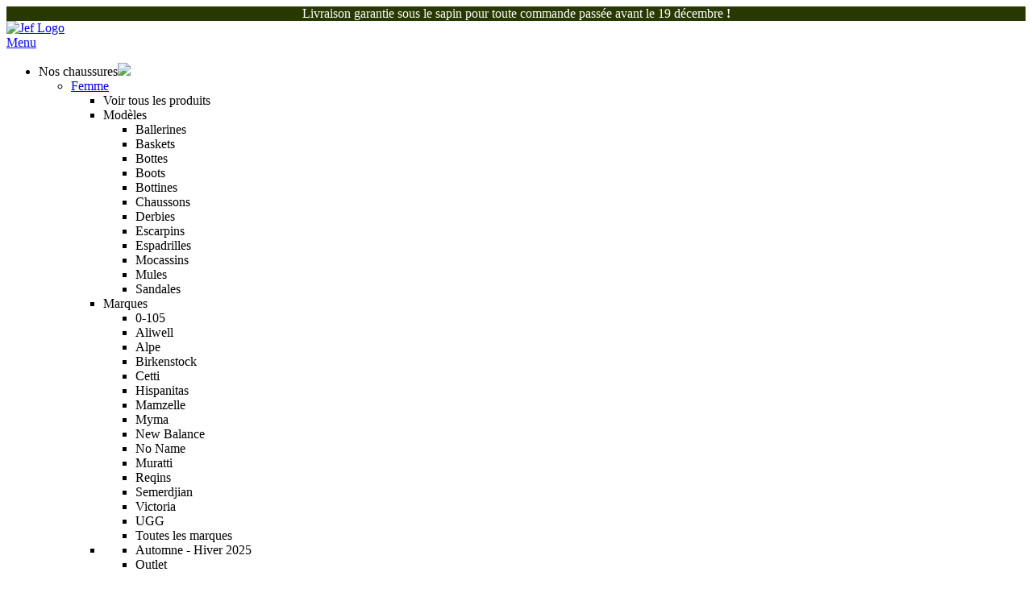

--- FILE ---
content_type: text/html; charset=UTF-8
request_url: https://www.jefchaussures.com/p-7224-thais-beige-51141.html
body_size: 35776
content:
<!doctype html>
<html lang="fr">
    <head prefix="og: http://ogp.me/ns# fb: http://ogp.me/ns/fb# product: http://ogp.me/ns/product#">
        <script>
    var LOCALE = 'fr\u002DFR';
    var BASE_URL = 'https\u003A\u002F\u002Fwww.jefchaussures.com\u002F';
    var require = {
        'baseUrl': 'https\u003A\u002F\u002Fwww.jefchaussures.com\u002Fstatic\u002Fversion1765186050\u002Ffrontend\u002FSiliconsalad\u002FJef\u002Ffr_FR'
    };</script>        <meta charset="utf-8"/>
<meta name="title" content="Chaussures Dorking 7224 THAIS Beige pour Femme | JEF Chaussures"/>
<meta name="description" content="Livraison en 24H, demain à vos pieds ! Profitez de cette paire de Boots 7224 THAIS Beige pour Femme. Chez JEF Chaussures, la livraison et le retour sont gratuits !"/>
<meta name="robots" content="INDEX,FOLLOW"/>
<meta name="viewport" content="width=device-width, initial-scale=1, maximum-scale=1"/>
<meta name="format-detection" content="telephone=no"/>
<meta name="google-site-verification" content="F8AcfzFt46Y2JS-phaUpS8aV-pVeDIcdFTXKMKbXILs"/>
<meta name="facebook-domain-verification" content="ke4hteq6vvp1eu7ipewatgbof9qb3h"/>
<title>Chaussures Dorking 7224 THAIS Beige pour Femme | JEF Chaussures</title>
<link  rel="stylesheet" type="text/css"  media="all" href="https://www.jefchaussures.com/static/version1765186050/frontend/Siliconsalad/Jef/fr_FR/mage/calendar.css" />
<link  rel="stylesheet" type="text/css"  media="all" href="https://www.jefchaussures.com/static/version1765186050/frontend/Siliconsalad/Jef/fr_FR/css/swiper.min.css" />
<link  rel="stylesheet" type="text/css"  media="all" href="https://www.jefchaussures.com/static/version1765186050/frontend/Siliconsalad/Jef/fr_FR/jquery/uppy/dist/uppy-custom.css" />
<link  rel="stylesheet" type="text/css"  media="all" href="https://www.jefchaussures.com/static/version1765186050/frontend/Siliconsalad/Jef/fr_FR/Amasty_Base/vendor/slick/amslick.min.css" />
<link  rel="stylesheet" type="text/css"  media="all" href="https://www.jefchaussures.com/static/version1765186050/frontend/Siliconsalad/Jef/fr_FR/HiPay_FullserviceMagento/css/styles.css" />
<link  rel="stylesheet" type="text/css"  media="all" href="https://www.jefchaussures.com/static/version1765186050/frontend/Siliconsalad/Jef/fr_FR/mage/gallery/gallery.css" />
<link  rel="stylesheet" type="text/css"  media="all" href="https://www.jefchaussures.com/static/version1765186050/frontend/Siliconsalad/Jef/fr_FR/Netreviews_Avisverifies/css/netreviews.css" />
<link  rel="stylesheet" type="text/css"  media="all" href="https://www.jefchaussures.com/static/version1765186050/frontend/Siliconsalad/Jef/fr_FR/css/styles-m.css" />
<link  rel="stylesheet" type="text/css"  media="screen and (min-width: 768px)" href="https://www.jefchaussures.com/static/version1765186050/frontend/Siliconsalad/Jef/fr_FR/css/styles-l.css" />
<link  rel="stylesheet" type="text/css"  media="print" href="https://www.jefchaussures.com/static/version1765186050/frontend/Siliconsalad/Jef/fr_FR/css/print.css" />
<link  rel="stylesheet" type="text/css"  media="all" href="https://cdn.jsdelivr.net/npm/@alma/widgets@3.x.x/dist/widgets.min.css" />
<link  rel="stylesheet" type="text/css"  media="all" href="https://www.jefchaussures.com/static/version1765186050/frontend/Siliconsalad/Jef/fr_FR/css/styles.css" />
<script  type="text/javascript"  src="https://www.jefchaussures.com/static/version1765186050/_cache/merged/78278798429d23252f8b7a4a2b61be83.min.js"></script>
<script  type="text/javascript"  src="https://static.addtoany.com/menu/page.js"></script>
<link  rel="icon" type="image/png" href="https://www.jefchaussures.com/static/version1765186050/frontend/Siliconsalad/Jef/fr_FR/Magento_Theme/images/favicon.png" />
<link  rel="canonical" href="https://www.jefchaussures.com/p-7224-thais-beige-51141.html" />
<link  rel="icon" type="image/x-icon" href="https://www.jefchaussures.com/media/favicon/stores/1/favicon.png" />
<link  rel="shortcut icon" type="image/x-icon" href="https://www.jefchaussures.com/media/favicon/stores/1/favicon.png" />
        
<script>
    window.getWpGA4Cookie = function(name) {
        match = document.cookie.match(new RegExp(name + '=([^;]+)'));
        if (match) return decodeURIComponent(match[1].replace(/\+/g, ' ')) ;
    };

    window.ga4AllowServices = false;

    var isCookieRestrictionModeEnabled = 0,
        currentWebsiteId = 1,
        cookieRestrictionName = 'user_allowed_save_cookie';

    if (isCookieRestrictionModeEnabled) {
        allowedCookies = window.getWpGA4Cookie(cookieRestrictionName);

        if (allowedCookies !== undefined) {
            allowedWebsites = JSON.parse(allowedCookies);

            if (allowedWebsites[currentWebsiteId] === 1) {
                window.ga4AllowServices = true;
            }
        }
    } else {
        window.ga4AllowServices = true;
    }
</script>
        <script>
        if (window.ga4AllowServices) {
            window.dataLayer = window.dataLayer || [];
                        var dl4Objects = [{"pageName":"Chaussures Dorking 7224 THAIS Beige pour Femme | JEF Chaussures","pageType":"product","ecommerce":{"currency":"EUR","value":0,"items":[{"item_name":"7224 THAIS","affiliation":"jefchaussures.com - jefchaussures.com - jefchaussures.com","item_id":"6175203","price":0,"item_brand":"Dorking","item_category":"Femme","item_category2":"Boots","item_category3":"Dorking","item_category4":"Black Friday Femme","item_category5":"Black Friday","item_category6":"Braderie","item_category7":"Braderie Femme","item_category8":"Braderie Boots","item_list_name":"Femme","item_list_id":"2965","item_stock_status":"Out of stock","item_sale_product":"No","item_reviews_count":"0","item_reviews_score":"0","item_color":"Beige"}]},"event":"view_item"}];
            for (var i in dl4Objects) {
                window.dataLayer.push({ecommerce: null});
                window.dataLayer.push(dl4Objects[i]);
            }
                        var wpGA4Cookies = ['wp_ga4_user_id','wp_ga4_customerGroup'];
            wpGA4Cookies.map(function (cookieName) {
                var cookieValue = window.getWpGA4Cookie(cookieName);
                if (cookieValue) {
                    var dl4Object = {};
                    dl4Object[cookieName.replace('wp_ga4_', '')] = cookieValue;
                    window.dataLayer.push(dl4Object);
                }
            });
        }
    </script>

    <!-- Google Tag Manager --> <script>  if (window.ga4AllowServices) { (function(w,d,s,l,i){w[l]=w[l]||[];w[l].push({'gtm.start': new Date().getTime(),event:'gtm.js'});var f=d.getElementsByTagName(s)[0], j=d.createElement(s),dl=l!='dataLayer'?'&l='+l:'';j.async=true;j.src= 'https://tagging.jefchaussures.com/mfgnzlr5b4eu5vm.js?aw='+i.replace(/^GTM-/, '')+dl;f.parentNode.insertBefore(j,f); })(window,document,'script','dataLayer','GTM-PT8F6K4');} </script> <!-- End Google Tag Manager -->
    <script type="text/x-magento-init">
        {
            "*": {
                "Magento_PageCache/js/form-key-provider": {
                    "isPaginationCacheEnabled":
                        0                }
            }
        }
    </script>
<script type="text/x-magento-init">
    {
        "*": {
             "widgetfloat":
                        {
                            "scriptfloatEnable":"0",
                            "scriptfloat":""
                        }
        }
    }
</script>
<meta property="og:type" content="product.item"/>
<meta property="og:title" content="7224&#x20;THAIS"/>
<meta property="og:description" content="&#x0D;&#x0A;Boots&#x20;en&#x20;cuir&#x20;&amp;quot&#x3B;THAIS&amp;quot&#x3B;&#x20;de&amp;nbsp&#x3B;Dorking.&#x0D;&#x0A;V&amp;eacute&#x3B;ritable&#x20;basique&#x20;du&amp;nbsp&#x3B;shoesing&amp;nbsp&#x3B;&#x3A;&amp;nbsp&#x3B;la&#x20;&amp;ldquo&#x3B;THAIS&amp;rdquo&#x3B;&#x20;by&amp;nbsp&#x3B;Dorking&amp;nbsp&#x3B;&#x21;&amp;nbsp&#x3B;D&amp;eacute&#x3B;clin&amp;eacute&#x3B;es&#x20;en&#x20;plusieurs&#x20;coloris,&#x20;ces&#x20;chaussures&#x20;femme&#x20;s&amp;rsquo&#x3B;habillent&#x20;enti&amp;egrave&#x3B;rement&#x20;d&amp;rsquo&#x3B;une&#x20;robe&#x20;de&#x20;cuir&#x20;velours.&amp;nbsp&#x3B;Naturelle&#x20;et&#x20;de&#x20;premi&amp;egrave&#x3B;re&#x20;qualit&amp;eacute&#x3B;,&#x20;cette&#x20;mati&amp;egrave&#x3B;re&#x20;est&#x20;une&#x20;valeur&#x20;s&amp;ucirc&#x3B;re.&amp;nbsp&#x3B;Ces&#x20;boots&#x20;&amp;ldquo&#x3B;Made&amp;nbsp&#x3B;in&amp;nbsp&#x3B;Spain&amp;rdquo&#x3B;&#x20;poss&amp;egrave&#x3B;dent&#x20;m&amp;ecirc&#x3B;me&#x20;une&#x20;doublure&#x20;sp&amp;eacute&#x3B;ciale&#x20;en&#x20;microfibre&#x20;100&#x20;&#x25;&#x20;respirable&#x20;&#x21;&amp;nbsp&#x3B;Son&#x20;effet&#x20;thermor&amp;eacute&#x3B;gulateur&#x20;offre&#x20;une&#x20;absorption&#x20;de&#x20;l&amp;&#x23;39&#x3B;humidit&amp;eacute&#x3B;&#x20;maximale&#x20;et&#x20;un&#x20;s&amp;eacute&#x3B;chage&#x20;total&#x20;&amp;agrave&#x3B;&#x20;l&amp;&#x23;39&#x3B;int&amp;eacute&#x3B;rieur&#x20;de&#x20;la&#x20;chaussure.&amp;nbsp&#x3B;Mont&amp;eacute&#x3B;es&#x20;sur&#x20;un&#x20;talon&#x20;&amp;eacute&#x3B;pais,&#x20;subtilement&#x20;compens&amp;eacute&#x3B;&#x20;par&#x20;un&#x20;plateau,&#x20;ces&#x20;boots&#x20;garantissent&#x20;une&#x20;d&amp;eacute&#x3B;marche&#x20;aussi&#x20;f&amp;eacute&#x3B;minine&#x20;que&#x20;confortable.&amp;nbsp&#x3B;L&amp;&#x23;39&#x3B;&amp;eacute&#x3B;lastique&#x20;sur&#x20;la&#x20;tige&#x20;fait&#x20;un&#x20;doux&#x20;clin&#x20;d&amp;&#x23;39&#x3B;&amp;oelig&#x3B;il&#x20;aux&#x20;incontournables&#x20;Chelsea.&amp;nbsp&#x3B;Un&#x20;zip&#x20;int&amp;eacute&#x3B;rieur&#x20;a&#x20;&amp;eacute&#x3B;t&amp;eacute&#x3B;&#x20;ajout&amp;eacute&#x3B;&#x20;pour&#x20;plus&#x20;de&#x20;praticit&amp;eacute&#x3B;.&amp;nbsp&#x3B;Succombez,&#x20;ces&#x20;&amp;quot&#x3B;THAIS&amp;quot&#x3B;&#x20;suivront&#x20;toutes&#x20;vos&#x20;envies...&amp;nbsp&#x3B;&#x0D;&#x0A;Plusieurs&#x20;couleurs&#x20;disponibles.&amp;nbsp&#x3B;"/>
<meta property="og:url" content="https://www.jefchaussures.com/p-7224-thais-beige-51141.html"/>
<meta property="og:image" content="https://www.jefchaussures.com/media/catalog/product/cache/da9bb28c5dd44380473f927712b7fc29/6/1/61752-03-01.jpg"/>
<meta property="og:image:width" content="265"/>
<meta property="og:image:height" content="265"/>
<meta property="product:retailer_item_id" content="0.000000"/>
<meta property="product:color" content="Beige"/>
<meta property="product:brand" content="Dorking"/>
<meta property="og:site_name" content="JEF Chaussures"/>
<meta property="product:availability" content="out of stock"/>
<script type="application/ld+json">{"@context":"http:\/\/schema.org","@type":"WebSite","url":"https:\/\/www.jefchaussures.com\/","name":"JEF Chaussures","about":"JEF Chaussures, site de vente de chaussures de marques pour femme, homme et enfant."}</script><script type="application/ld+json">{"@context":"http:\/\/schema.org","@type":"BreadcrumbList","itemListElement":[{"@type":"ListItem","item":{"@id":"https:\/\/www.jefchaussures.com\/l-chaussures-femme.html","name":"Femme"},"position":1},{"@type":"ListItem","item":{"@id":"https:\/\/www.jefchaussures.com\/l-boots-femme.html","name":"Boots"},"position":2},{"@type":"ListItem","item":{"@id":"https:\/\/www.jefchaussures.com\/p-7224-thais-beige-51141.html","name":"7224 THAIS"},"position":3}]}</script><script type="application/ld+json">{"@context":"http:\/\/schema.org","@type":"Product","name":"7224 THAIS","description":"<p><br \/>\r\nBoots en cuir &quot;THAIS&quot; de&nbsp;Dorking.<br \/>\r\nV&eacute;ritable basique du&nbsp;shoesing&nbsp;:&nbsp;la &ldquo;THAIS&rdquo; by&nbsp;Dorking&nbsp;!&nbsp;D&eacute;clin&eacute;es en plusieurs coloris, ces chaussures femme s&rsquo;habillent enti&egrave;rement d&rsquo;une robe de cuir velours.&nbsp;Naturelle et de premi&egrave;re qualit&eacute;, cette mati&egrave;re est une valeur s&ucirc;re.&nbsp;Ces boots &ldquo;Made&nbsp;in&nbsp;Spain&rdquo; poss&egrave;dent m&ecirc;me une doublure sp&eacute;ciale en microfibre 100 % respirable !&nbsp;Son effet thermor&eacute;gulateur offre une absorption de l&#39;humidit&eacute; maximale et un s&eacute;chage total &agrave; l&#39;int&eacute;rieur de la chaussure.&nbsp;Mont&eacute;es sur un talon &eacute;pais, subtilement compens&eacute; par un plateau, ces boots garantissent une d&eacute;marche aussi f&eacute;minine que confortable.&nbsp;L&#39;&eacute;lastique sur la tige fait un doux clin d&#39;&oelig;il aux incontournables Chelsea.&nbsp;Un zip int&eacute;rieur a &eacute;t&eacute; ajout&eacute; pour plus de praticit&eacute;.&nbsp;Succombez, ces &quot;THAIS&quot; suivront toutes vos envies...&nbsp;<br \/>\r\nPlusieurs couleurs disponibles.&nbsp;<\/p>","image":"\/6\/1\/61752-03-01.jpg","aggregateRating":{"@type":"AggregateRating","ratingValue":"5","reviewCount":"3"},"productID":"0.000000","brand":"Dorking","model":"Boots","sku":"6175203"}</script><script type="application/ld+json">{"@context":"http:\/\/schema.org\/","@type":"WebPage","speakable":{"@type":"SpeakableSpecification","cssSelector":[".description"],"xpath":["\/html\/head\/title"]}}</script>    </head>
    <body data-container="body"
          data-mage-init='{"loaderAjax": {}, "loader": { "icon": "https://www.jefchaussures.com/static/version1765186050/frontend/Siliconsalad/Jef/fr_FR/images/loader-2.gif"}}'
        id="html-body" class="page-product-configurable catalog-product-view product-p-7224-thais-beige-51141 page-layout-1column">
        <div id="overlay-container"></div>
<div id="theme_colors" style="--colortext:#FFFFFF;--colorbackground:#5E202C"></div>
<!--Analytics Added by Mageplaza GTM -->
<!--Facebook Pixel Added by Mageplaza GTM -->


<script type="text/x-magento-init">
    {
        "*": {
            "Magento_PageBuilder/js/widget-initializer": {
                "config": {"[data-content-type=\"slider\"][data-appearance=\"default\"]":{"Magento_PageBuilder\/js\/content-type\/slider\/appearance\/default\/widget":false},"[data-content-type=\"map\"]":{"Magento_PageBuilder\/js\/content-type\/map\/appearance\/default\/widget":false},"[data-content-type=\"row\"]":{"Magento_PageBuilder\/js\/content-type\/row\/appearance\/default\/widget":false},"[data-content-type=\"tabs\"]":{"Magento_PageBuilder\/js\/content-type\/tabs\/appearance\/default\/widget":false},"[data-content-type=\"slide\"]":{"Magento_PageBuilder\/js\/content-type\/slide\/appearance\/default\/widget":{"buttonSelector":".pagebuilder-slide-button","showOverlay":"hover","dataRole":"slide"}},"[data-content-type=\"banner\"]":{"Magento_PageBuilder\/js\/content-type\/banner\/appearance\/default\/widget":{"buttonSelector":".pagebuilder-banner-button","showOverlay":"hover","dataRole":"banner"}},"[data-content-type=\"buttons\"]":{"Magento_PageBuilder\/js\/content-type\/buttons\/appearance\/inline\/widget":false},"[data-content-type=\"products\"][data-appearance=\"carousel\"]":{"Magento_PageBuilder\/js\/content-type\/products\/appearance\/carousel\/widget":false}},
                "breakpoints": {"desktop":{"label":"Desktop","stage":true,"default":true,"class":"desktop-switcher","icon":"Magento_PageBuilder::css\/images\/switcher\/switcher-desktop.svg","conditions":{"min-width":"1024px"},"options":{"products":{"default":{"slidesToShow":"5"}}}},"tablet":{"conditions":{"max-width":"1024px","min-width":"768px"},"options":{"products":{"default":{"slidesToShow":"4"},"continuous":{"slidesToShow":"3"}}}},"mobile":{"label":"Mobile","stage":true,"class":"mobile-switcher","icon":"Magento_PageBuilder::css\/images\/switcher\/switcher-mobile.svg","media":"only screen and (max-width: 768px)","conditions":{"max-width":"768px","min-width":"640px"},"options":{"products":{"default":{"slidesToShow":"3"}}}},"mobile-small":{"conditions":{"max-width":"640px"},"options":{"products":{"default":{"slidesToShow":"2"},"continuous":{"slidesToShow":"1"}}}}}            }
        }
    }
</script>

<script type="text/x-magento-init">
    {
        "*": {
            "mage/cookies": {
                "expires": null,
                "path": "\u002F",
                "domain": ".www.jefchaussures.com",
                "secure": true,
                "lifetime": "10800"
            }
        }
    }
</script>
    <noscript>
        <div class="message global noscript">
            <div class="content">
                <p>
                    <strong>Javascript est désactivé dans votre navigateur.</strong>
                    <span>
                        Pour une meilleure expérience sur notre site, assurez-vous d’activer JavaScript dans votre navigateur.                    </span>
                </p>
            </div>
        </div>
    </noscript>

<script>
    window.cookiesConfig = window.cookiesConfig || {};
    window.cookiesConfig.secure = true;
</script><script>    require.config({
        map: {
            '*': {
                wysiwygAdapter: 'Siliconsalad_Widget/js/tiny_mce/tinymce4Adapter'
            }
        }
    });</script><script>    require.config({
        paths: {
            googleMaps: 'https\u003A\u002F\u002Fmaps.googleapis.com\u002Fmaps\u002Fapi\u002Fjs\u003Fv\u003D3.53\u0026key\u003D'
        },
        config: {
            'Magento_PageBuilder/js/utils/map': {
                style: '',
            },
            'Magento_PageBuilder/js/content-type/map/preview': {
                apiKey: '',
                apiKeyErrorMessage: 'You\u0020must\u0020provide\u0020a\u0020valid\u0020\u003Ca\u0020href\u003D\u0027https\u003A\u002F\u002Fwww.jefchaussures.com\u002Fadminhtml\u002Fsystem_config\u002Fedit\u002Fsection\u002Fcms\u002F\u0023cms_pagebuilder\u0027\u0020target\u003D\u0027_blank\u0027\u003EGoogle\u0020Maps\u0020API\u0020key\u003C\u002Fa\u003E\u0020to\u0020use\u0020a\u0020map.'
            },
            'Magento_PageBuilder/js/form/element/map': {
                apiKey: '',
                apiKeyErrorMessage: 'You\u0020must\u0020provide\u0020a\u0020valid\u0020\u003Ca\u0020href\u003D\u0027https\u003A\u002F\u002Fwww.jefchaussures.com\u002Fadminhtml\u002Fsystem_config\u002Fedit\u002Fsection\u002Fcms\u002F\u0023cms_pagebuilder\u0027\u0020target\u003D\u0027_blank\u0027\u003EGoogle\u0020Maps\u0020API\u0020key\u003C\u002Fa\u003E\u0020to\u0020use\u0020a\u0020map.'
            },
        }
    });</script><script>
    require.config({
        shim: {
            'Magento_PageBuilder/js/utils/map': {
                deps: ['googleMaps']
            }
        }
    });</script><div class="page-wrapper"><header class="header-index bg-white">
<div class="promo-banner" data-banner-id="255">
    <div class="surheader--banner md-pgv-1 sm-pgv-0_75 text-center sm-fz-13 md-fz-14" style="background: #273900; text-align: center;"><span style="color: #fff;"><span style="color: #fff;"><span style="font-family: poppins;"><span style="font-weight: 400;"><span style="font-weight: 200;"><span style="font-weight: 400;">Livraison garantie sous le sapin pour toute commande passée avant le 19 décembre</span>&nbsp;</span><span style="font-weight: 200;"><strong>!</strong></span></span></span></span></span></div>    </div>

<div class="bdb-1-gray-light sm-pgv-2 md-pgv-3 relative header-main-container"><div class="row no-relative"><div class="flex align-start-stretch no-relative row-header-container md-column-padding layout-row no-width"><div class="logo-container flex layout-row align-center-center sm-pgl-1 sm-pgr-0_25 md-pgl-1 md-pgr-5">
    <div id="burger-menu" class="flex align-start-center sm-mgr-1 md-mgr-3 curp lg-dp-none">
        <div class="burger-wrapper curp lg-dp-none">
            <div class="burger-bar"></div>
            <div class="burger-bar"></div>
            <div class="burger-bar"></div>
        </div>
    </div>

    <a
        href="https://www.jefchaussures.com/"
        title="Jef&#x20;Logo"
        aria-label="store logo"
        class="jef-logo" >
        <img src="https://www.jefchaussures.com/static/version1765186050/frontend/Siliconsalad/Jef/fr_FR/images/logo.svg"
            title="Jef&#x20;Logo"
            alt="Jef&#x20;Logo"
            width="59"
            height="56"
        />
    </a>
</div>
<div id="search-container" class="flex layout-row md-align-center-center lg-align-start-center flex-auto sm-pgh-1 md-pgh-0">    <div class="sections ">
                <div class="section-items -items"
             data-mage-init='{"tabs":{"openedState":"active"}}'>
                                            <div class="section-item-title -item-title dp-none"
                     data-role="collapsible">
                    <a class="-item-switch"
                       data-toggle="switch" href="#store.menu">
                        Menu                    </a>
                </div>
                <div class="section-item-content -item-content"
                     id="store.menu"
                     data-role="content">
                    
<nav class="navigation" data-action="navigation">
    <ul data-mage-init='{"menuCustom":{"responsive":true, "expanded":true, "position":{"my":"left top","at":"left bottom"}}}'>
        <li  class="level0  level-top parent"><span id="ourshoes" class="flex lg-inl-flex align-spacebetween-center lg-align-center-center cursor-def"><span class="level-top">Nos chaussures</span><span class="mgl-1 menu-arrow"><img src="https://www.jefchaussures.com/static/version1765186050/frontend/Siliconsalad/Jef/fr_FR/images/svg/arrow_down.svg" width="12"/></span></span><div class="size-100 lg-bdt-1-gray-light bg-white nav-container"><div class="row nav-container-inner"><ul class="level0 submenu"><li  class="level1 nav-1 category-item parent""><a href="https://www.jefchaussures.com/l-chaussures-femme.html" ><span>Femme</span></a><ul class="level1 submenu"><li class="level1 md-dp-none"><span class="data-fl pgv-2 bdb-1-gray-light fz-14 dp-block" data-fl="aHR0cHM6Ly93d3cuamVmY2hhdXNzdXJlcy5jb20vbC1jaGF1c3N1cmVzLWZlbW1lLmh0bWw=">Voir tous les produits</span></li><li  class="level1 nav-1 category-item parent"><a><span class="">Modèles</span></a><ul class="submenu level-3"><li  class="level2 nav-1-1 category-item"><span class="data-fl" data-fl="aHR0cHM6Ly93d3cuamVmY2hhdXNzdXJlcy5jb20vbC1iYWxsZXJpbmVzLWZlbW1lLmh0bWw=" >Ballerines</span></li><li  class="level2 nav-1-2 category-item"><span class="data-fl" data-fl="aHR0cHM6Ly93d3cuamVmY2hhdXNzdXJlcy5jb20vbC1iYXNrZXRzLWZlbW1lLmh0bWw=" >Baskets</span></li><li  class="level2 nav-1-3 category-item"><span class="data-fl" data-fl="aHR0cHM6Ly93d3cuamVmY2hhdXNzdXJlcy5jb20vbC1ib3R0ZXMtZmVtbWUuaHRtbA==" >Bottes</span></li><li  class="level2 nav-1-4 category-item"><span class="data-fl" data-fl="aHR0cHM6Ly93d3cuamVmY2hhdXNzdXJlcy5jb20vbC1ib290cy1mZW1tZS5odG1s" >Boots</span></li><li  class="level2 nav-1-5 category-item"><span class="data-fl" data-fl="aHR0cHM6Ly93d3cuamVmY2hhdXNzdXJlcy5jb20vbC1ib3R0aW5lcy1mZW1tZS5odG1s" >Bottines</span></li><li  class="level2 nav-1-6 category-item"><span class="data-fl" data-fl="aHR0cHM6Ly93d3cuamVmY2hhdXNzdXJlcy5jb20vbC1jaGF1c3NvbnMtZmVtbWUuaHRtbA==" >Chaussons</span></li><li  class="level2 nav-1-7 category-item"><span class="data-fl" data-fl="aHR0cHM6Ly93d3cuamVmY2hhdXNzdXJlcy5jb20vbC1kZXJiaWVzLWZlbW1lLmh0bWw=" >Derbies</span></li><li  class="level2 nav-1-8 category-item"><span class="data-fl" data-fl="aHR0cHM6Ly93d3cuamVmY2hhdXNzdXJlcy5jb20vbC1lc2NhcnBpbnMtZmVtbWUuaHRtbA==" >Escarpins</span></li><li  class="level2 nav-1-9 category-item"><span class="data-fl" data-fl="aHR0cHM6Ly93d3cuamVmY2hhdXNzdXJlcy5jb20vbC1lc3BhZHJpbGxlcy1mZW1tZS5odG1s" >Espadrilles</span></li><li  class="level2 nav-1-10 category-item"><span class="data-fl" data-fl="aHR0cHM6Ly93d3cuamVmY2hhdXNzdXJlcy5jb20vbC1tb2Nhc3NpbnMtZmVtbWUuaHRtbA==" >Mocassins</span></li><li  class="level2 nav-1-11 category-item"><span class="data-fl" data-fl="aHR0cHM6Ly93d3cuamVmY2hhdXNzdXJlcy5jb20vbC1tdWxlcy1mZW1tZS5odG1s" >Mules</span></li><li  class="level2 nav-1-12 category-item last"><span class="data-fl" data-fl="aHR0cHM6Ly93d3cuamVmY2hhdXNzdXJlcy5jb20vbC1zYW5kYWxlcy1mZW1tZS5odG1s" >Sandales</span></li></ul></li><li class='level1 nav-1 category-item parent ui-menu-item'><a><span>Marques<span></a><ul class='level1 submenu'><li class='level2'><span class='data-fl' data-fl='L20tY2hhdXNzdXJlcy0wLTEwNS5odG1s'>0-105</span></li><li class='level2'><span class='data-fl' data-fl='L20tY2hhdXNzdXJlcy1hbGl3ZWxsLmh0bWw='>Aliwell</span></li><li class='level2'><span class='data-fl' data-fl='L20tY2hhdXNzdXJlcy1hbHBlLmh0bWw='>Alpe</span></li><li class='level2'><span class='data-fl' data-fl='L20tY2hhdXNzdXJlcy1iaXJrZW5zdG9jay5odG1s'>Birkenstock</span></li><li class='level2'><span class='data-fl' data-fl='L20tY2hhdXNzdXJlcy1jZXR0aS1mZW1tZS5odG1s'>Cetti</span></li><li class='level2'><span class='data-fl' data-fl='L20tY2hhdXNzdXJlcy1oaXNwYW5pdGFzLmh0bWw='>Hispanitas</span></li><li class='level2'><span class='data-fl' data-fl='L20tY2hhdXNzdXJlcy1tYW16ZWxsZS5odG1s'>Mamzelle</span></li><li class='level2'><span class='data-fl' data-fl='L20tY2hhdXNzdXJlcy1teW1hLmh0bWw='>Myma</span></li><li class='level2'><span class='data-fl' data-fl='L20tY2hhdXNzdXJlcy1uZXctYmFsYW5jZS5odG1s'>New Balance</span></li><li class='level2'><span class='data-fl' data-fl='L20tY2hhdXNzdXJlcy1uby1uYW1lLmh0bWw='>No Name</span></li><li class='level2'><span class='data-fl' data-fl='L20tY2hhdXNzdXJlcy1tdXJhdHRpLmh0bWw='>Muratti</span></li><li class='level2'><span class='data-fl' data-fl='L20tY2hhdXNzdXJlcy1yZXFpbnMuaHRtbA=='>Reqins</span></li><li class='level2'><span class='data-fl' data-fl='L20tY2hhdXNzdXJlcy1zZW1lcmRqaWFuLmh0bWw='>Semerdjian</span></li><li class='level2'><span class='data-fl' data-fl='L20tY2hhdXNzdXJlcy12aWN0b3JpYS5odG1s'>Victoria</span></li><li class='level2'><span class='data-fl' data-fl='L20tY2hhdXNzdXJlcy11Z2ctZmVtbWUuaHRtbA=='>UGG</span></li><li class='level2'><span class='data-fl' data-fl='L21hcnF1ZXMuaHRtbA=='>Toutes les marques</span></li></ul></li><li class='level1 lg-size-30 mgr-0'><div class='level1 nav-1 category-item parent ui-menu-item size-100'><ul class='level1 submenu menu-links-inline size-100 pgt-0'><li class='level3 menu-button-link'><span class='data-fl' data-fl='L2wtY2hhdXNzdXJlcy1mZW1tZS5odG1sP3NlbGVjdGlvbnM9QXV0b21uZS1IaXZlcisyMDI1'>Automne - Hiver 2025</span></li><li class='level3 menu-button-link'><span class='data-fl' data-fl='L291dGxldC1mZW1tZS5odG1s'>Outlet</span></li></ul></div>
<div class="promo-banner" data-banner-id="92">
    <p><div class="widget widget-submenu-simple">
    <div class="box-submenu relative">
        <div class="media dp-none md-dp-block">
            <a href="/l-boots-femme.html">
                <img src="https://www.jefchaussures.com/media/wysiwyg/2025-12-DECEMBRE/Encart_sous_menu_double_Femme_boots_1x_2_.jpeg"
                    srcset="https://www.jefchaussures.com/media/wysiwyg/2025-12-DECEMBRE/Encart_sous_menu_double_Femme_boots_1x_2_.jpeg 1x, https://www.jefchaussures.com/media/wysiwyg/2025-12-DECEMBRE/Encart_sous_menu_double_Femme_boots_2x_2_.jpeg 2x"
                    title="Sélection Boots" alt="Sélection Boots"
                />
            </a>
        </div>
        <div class="media dp-block md-dp-none">
            <a href="/l-boots-femme.html">
                <img src="https://www.jefchaussures.com/media/wysiwyg/2025-12-DECEMBRE/Encart_sous_menu_double_Femme_boots_1x_2_.jpeg"
                    srcset="https://www.jefchaussures.com/media/wysiwyg/2025-12-DECEMBRE/Encart_sous_menu_double_Femme_boots_1x_2_.jpeg 1x, https://www.jefchaussures.com/media/wysiwyg/2025-12-DECEMBRE/Encart_sous_menu_double_Femme_boots_2x_2_.jpeg 2x"
                    title="Sélection Boots" alt="Sélection Boots"
                />
            </a>
        </div>
                <div class="media dp-none md-dp-block mgt-3">
            <a href="/l-chaussons-femme.html">
                <img src="https://www.jefchaussures.com/media/wysiwyg/2025-12-DECEMBRE/Encart_sous_menu_double_Femme_chaussons_1x_2_.jpeg"
                    srcset="https://www.jefchaussures.com/media/wysiwyg/2025-12-DECEMBRE/Encart_sous_menu_double_Femme_chaussons_1x_2_.jpeg 1x, https://www.jefchaussures.com/media/wysiwyg/2025-12-DECEMBRE/Encart_sous_menu_double_Femme_chaussons_2x_2_.jpeg 2x"
                    title="Chaussons" alt="Chaussons"
                />
            </a>
        </div>
        <div class="media dp-block md-dp-none mgt-3">
            <a href="/l-chaussons-femme.html">
                <img src="https://www.jefchaussures.com/media/wysiwyg/2025-12-DECEMBRE/Encart_sous_menu_double_Femme_chaussons_1x_2_.jpeg"
                    srcset="https://www.jefchaussures.com/media/wysiwyg/2025-12-DECEMBRE/Encart_sous_menu_double_Femme_chaussons_1x_2_.jpeg 1x, https://www.jefchaussures.com/media/wysiwyg/2025-12-DECEMBRE/Encart_sous_menu_double_Femme_chaussons_2x_2_.jpeg 2x"
                    title="Chaussons" alt="Chaussons"
                />
            </a>
        </div>
            </div>
</div>

</p>    </div>

</li></ul></li><li  class="level1 nav-2 category-item parent""><a href="https://www.jefchaussures.com/l-chaussures-homme.html" ><span>Homme</span></a><ul class="level1 submenu"><li class="level1 md-dp-none"><span class="data-fl pgv-2 bdb-1-gray-light fz-14 dp-block" data-fl="aHR0cHM6Ly93d3cuamVmY2hhdXNzdXJlcy5jb20vbC1jaGF1c3N1cmVzLWhvbW1lLmh0bWw=">Voir tous les produits</span></li><li  class="level1 nav-2 category-item parent"><a><span class="">Modèles</span></a><ul class="submenu level-3"><li  class="level2 nav-2-1 category-item"><span class="data-fl" data-fl="aHR0cHM6Ly93d3cuamVmY2hhdXNzdXJlcy5jb20vbC1iYXNrZXRzLWhvbW1lLmh0bWw=" >Baskets</span></li><li  class="level2 nav-2-2 category-item"><span class="data-fl" data-fl="aHR0cHM6Ly93d3cuamVmY2hhdXNzdXJlcy5jb20vbC1ib290cy1ob21tZS5odG1s" >Boots</span></li><li  class="level2 nav-2-3 category-item"><span class="data-fl" data-fl="aHR0cHM6Ly93d3cuamVmY2hhdXNzdXJlcy5jb20vbC1ib3R0aW5lcy1ob21tZS5odG1s" >Bottines</span></li><li  class="level2 nav-2-4 category-item"><span class="data-fl" data-fl="aHR0cHM6Ly93d3cuamVmY2hhdXNzdXJlcy5jb20vbC1jaGF1c3NvbnMtaG9tbWUuaHRtbA==" >Chaussons</span></li><li  class="level2 nav-2-5 category-item"><span class="data-fl" data-fl="aHR0cHM6Ly93d3cuamVmY2hhdXNzdXJlcy5jb20vbC1jaGF1c3N1cmVzLWEtbGFjZXRzLWhvbW1lLmh0bWw=" >Chaussures à lacets</span></li><li  class="level2 nav-2-6 category-item"><span class="data-fl" data-fl="aHR0cHM6Ly93d3cuamVmY2hhdXNzdXJlcy5jb20vbC1tb2Nhc3NpbnMtaG9tbWUuaHRtbA==" >Mocassins</span></li><li  class="level2 nav-2-7 category-item last"><span class="data-fl" data-fl="aHR0cHM6Ly93d3cuamVmY2hhdXNzdXJlcy5jb20vbC1zYW5kYWxlcy1ldC1udS1waWVkcy1ob21tZS5odG1s" >Sandales</span></li></ul></li><li class='level1 nav-1 category-item parent ui-menu-item'><a><span>Marques<span></a><ul class='level1 submenu'><li class='level2'><span class='data-fl' data-fl='L20tY2hhdXNzdXJlcy1iaXJrZW5zdG9jay1ob21tZS5odG1s'>Birkenstock</span></li><li class='level2'><span class='data-fl' data-fl='IC9tLWNoYXVzc3VyZXMtYmx1bmRzdG9uZS1ob21tZS5odG1s'>Blundstone</span></li><li class='level2'><span class='data-fl' data-fl='L20tY2hhdXNzdXJlcy1jZXR0aS1ob21tZS5odG1s'>Cetti</span></li><li class='level2'><span class='data-fl' data-fl='L20tY2hhdXNzdXJlcy1jbGFya3MtaG9tbWUuaHRtbA=='>Clarks</span></li><li class='level2'><span class='data-fl' data-fl='L20tY2hhdXNzdXJlcy1mbHVjaG9zLWhvbW1lLmh0bWw='>Fluchos</span></li><li class='level2'><span class='data-fl' data-fl='L20tY2hhdXNzdXJlcy1nb2xhLWhvbW1lLmh0bWw='>Gola</span></li><li class='level2'><span class='data-fl' data-fl='L20tY2hhdXNzdXJlcy1oZXktZHVkZS1ob21tZS5odG1s'>Hey Dude</span></li><li class='level2'><span class='data-fl' data-fl='L20tY2hhdXNzdXJlcy1rYW1vLWd1dHN1Lmh0bWw='>Kamo-Gutsu</span></li><li class='level2'><span class='data-fl' data-fl='L20tY2hhdXNzdXJlcy1rbGVtYW4taG9tbWUuaHRtbA=='>Kleman</span></li><li class='level2'><span class='data-fl' data-fl='L20tY2hhdXNzdXJlcy1sbG95ZC5odG1s'>Lloyd</span></li><li class='level2'><span class='data-fl' data-fl='L20tY2hhdXNzdXJlcy1uZXctYmFsYW5jZS1ob21tZS5odG1s'>New Balance</span></li><li class='level2'><span class='data-fl' data-fl='L20tY2hhdXNzdXJlcy1wYXJhYm9vdC1ob21tZS5odG1s'>Paraboot</span></li><li class='level2'><span class='data-fl' data-fl='L20tY2hhdXNzdXJlcy1yZWRza2lucy1ob21tZS5odG1s'>Redskins</span></li><li class='level2'><span class='data-fl' data-fl='L20tY2hhdXNzdXJlcy1zY2htb292ZS1ob21tZS5odG1s'>Schmoove</span></li><li class='level2'><span class='data-fl' data-fl='L20tY2hhdXNzdXJlcy10aW1iZXJsYW5kLWhvbW1lLmh0bWw='>Timberland</span></li><li class='level2'><span class='data-fl' data-fl='L21hcnF1ZXMuaHRtbA=='>Toutes les marques</span></li></ul></li><li class='level1 lg-size-30 mgr-0'><div class='level1 nav-1 category-item parent ui-menu-item size-100'><ul class='level1 submenu menu-links-inline size-100 pgt-0'><li class='level3 menu-button-link'><span class='data-fl' data-fl='L2wtY2hhdXNzdXJlcy1ob21tZS5odG1sP3NlbGVjdGlvbnM9QXV0b21uZS1IaXZlcisyMDI1'>Automne - Hiver 2025</span></li><li class='level3 menu-button-link'><span class='data-fl' data-fl='L291dGxldC1ob21tZS5odG1s'>Outlet</span></li></ul></div>
<div class="promo-banner" data-banner-id="134">
    <p><div class="widget widget-submenu-simple">
    <div class="box-submenu relative">
        <div class="media dp-none md-dp-block">
            <a href="/m-chaussures-clarks-homme.html">
                <img src="https://www.jefchaussures.com/media/wysiwyg/2025-12-DECEMBRE/Encart_sous_menu_double_Homme_clarks_1x.jpeg"
                    srcset="https://www.jefchaussures.com/media/wysiwyg/2025-12-DECEMBRE/Encart_sous_menu_double_Homme_clarks_1x.jpeg 1x, https://www.jefchaussures.com/media/wysiwyg/2025-12-DECEMBRE/Encart_sous_menu_double_Homme_clarks_2x.jpeg 2x"
                    title="Clarks" alt="Clarks"
                />
            </a>
        </div>
        <div class="media dp-block md-dp-none">
            <a href="/m-chaussures-clarks-homme.html">
                <img src="https://www.jefchaussures.com/media/wysiwyg/2025-12-DECEMBRE/Encart_sous_menu_double_Homme_clarks_1x.jpeg"
                    srcset="https://www.jefchaussures.com/media/wysiwyg/2025-12-DECEMBRE/Encart_sous_menu_double_Homme_clarks_1x.jpeg 1x, https://www.jefchaussures.com/media/wysiwyg/2025-12-DECEMBRE/Encart_sous_menu_double_Homme_clarks_2x.jpeg 2x"
                    title="Clarks" alt="Clarks"
                />
            </a>
        </div>
                <div class="media dp-none md-dp-block mgt-3">
            <a href="/l-bottines-homme.html">
                <img src="https://www.jefchaussures.com/media/wysiwyg/2025-11-NOVEMBRE/Encart_sous_menu_double_bottines_homme_1x.jpg"
                    srcset="https://www.jefchaussures.com/media/wysiwyg/2025-11-NOVEMBRE/Encart_sous_menu_double_bottines_homme_1x.jpg 1x, https://www.jefchaussures.com/media/wysiwyg/2025-11-NOVEMBRE/Encart_sous_menu_double_bottines_homme_2x.jpg 2x"
                    title="Bottines" alt="Bottines"
                />
            </a>
        </div>
        <div class="media dp-block md-dp-none mgt-3">
            <a href="/l-bottines-homme.html">
                <img src="https://www.jefchaussures.com/media/wysiwyg/2025-11-NOVEMBRE/Encart_sous_menu_double_bottines_homme_1x.jpg"
                    srcset="https://www.jefchaussures.com/media/wysiwyg/2025-11-NOVEMBRE/Encart_sous_menu_double_bottines_homme_1x.jpg 1x, https://www.jefchaussures.com/media/wysiwyg/2025-11-NOVEMBRE/Encart_sous_menu_double_bottines_homme_2x.jpg 2x"
                    title="Bottines" alt="Bottines"
                />
            </a>
        </div>
            </div>
</div>

</p>    </div>

</li></ul></li><li  class="level1 nav-3 category-item parent""><a href="https://www.jefchaussures.com/l-chaussures-enfant.html" ><span>Enfant</span></a><ul class="level1 submenu"><li class="level1 md-dp-none"><span class="data-fl pgv-2 bdb-1-gray-light fz-14 dp-block" data-fl="aHR0cHM6Ly93d3cuamVmY2hhdXNzdXJlcy5jb20vbC1jaGF1c3N1cmVzLWVuZmFudC5odG1s">Voir tous les produits</span></li><li  class="level2 nav-3-1 category-item parent"><span class="data-fl" data-fl="aHR0cHM6Ly93d3cuamVmY2hhdXNzdXJlcy5jb20vbC1jaGF1c3N1cmVzLWZpbGxlLmh0bWw=" >Fille</span><ul class="level2 submenu"><li  class="level3 nav-3-1-1 category-item"><span class="data-fl" data-fl="aHR0cHM6Ly93d3cuamVmY2hhdXNzdXJlcy5jb20vbC1iYWxsZXJpbmVzLWZpbGxlLmh0bWw=" >Ballerines</span></li><li  class="level3 nav-3-1-2 category-item"><span class="data-fl" data-fl="aHR0cHM6Ly93d3cuamVmY2hhdXNzdXJlcy5jb20vbC1iYXNrZXRzLWZpbGxlLmh0bWw=" >Baskets</span></li><li  class="level3 nav-3-1-3 category-item"><span class="data-fl" data-fl="aHR0cHM6Ly93d3cuamVmY2hhdXNzdXJlcy5jb20vbC1ib3R0ZXMtZmlsbGVzLmh0bWw=" >Bottes</span></li><li  class="level3 nav-3-1-4 category-item"><span class="data-fl" data-fl="aHR0cHM6Ly93d3cuamVmY2hhdXNzdXJlcy5jb20vbC1ib290cy1maWxsZS5odG1s" >Boots</span></li><li  class="level3 nav-3-1-5 category-item"><span class="data-fl" data-fl="aHR0cHM6Ly93d3cuamVmY2hhdXNzdXJlcy5jb20vbC1ib3R0aW5lcy1maWxsZS5odG1s" >Bottines</span></li><li  class="level3 nav-3-1-6 category-item"><span class="data-fl" data-fl="aHR0cHM6Ly93d3cuamVmY2hhdXNzdXJlcy5jb20vbC1jaGF1c3NvbnMtZmlsbGUuaHRtbA==" >Chaussons</span></li><li  class="level3 nav-3-1-7 category-item"><span class="data-fl" data-fl="aHR0cHM6Ly93d3cuamVmY2hhdXNzdXJlcy5jb20vbC1jaGF1c3N1cmVzLWJhc3Nlcy1maWxsZS5odG1s" >Chaussures basses</span></li><li  class="level3 nav-3-1-8 category-item last"><span class="data-fl" data-fl="aHR0cHM6Ly93d3cuamVmY2hhdXNzdXJlcy5jb20vbC1zYW5kYWxlcy1maWxsZS5odG1s" >Sandales</span></li><li class='level1 lg-size-30 mgr-0'></li></ul></li><li  class="level2 nav-3-2 category-item last parent"><span class="data-fl" data-fl="aHR0cHM6Ly93d3cuamVmY2hhdXNzdXJlcy5jb20vbC1jaGF1c3N1cmVzLWdhcmNvbi5odG1s" >Garçon</span><ul class="level2 submenu"><li  class="level3 nav-3-2-1 category-item"><span class="data-fl" data-fl="aHR0cHM6Ly93d3cuamVmY2hhdXNzdXJlcy5jb20vbC1iYXNrZXRzLWdhcmNvbi5odG1s" >Baskets</span></li><li  class="level3 nav-3-2-2 category-item"><span class="data-fl" data-fl="aHR0cHM6Ly93d3cuamVmY2hhdXNzdXJlcy5jb20vbC1ib3R0ZXMtZ2FyY29uLmh0bWw=" >Bottes</span></li><li  class="level3 nav-3-2-3 category-item"><span class="data-fl" data-fl="aHR0cHM6Ly93d3cuamVmY2hhdXNzdXJlcy5jb20vbC1ib3R0aW5lcy1nYXJjb24uaHRtbA==" >Bottines</span></li><li  class="level3 nav-3-2-4 category-item"><span class="data-fl" data-fl="aHR0cHM6Ly93d3cuamVmY2hhdXNzdXJlcy5jb20vbC1jaGF1c3NvbnMtZ2FyY29uLmh0bWw=" >Chaussons</span></li><li  class="level3 nav-3-2-5 category-item"><span class="data-fl" data-fl="aHR0cHM6Ly93d3cuamVmY2hhdXNzdXJlcy5jb20vbC1jaGF1c3N1cmVzLWJhc3Nlcy1nYXJjb24uaHRtbA==" >Chaussures basses</span></li><li  class="level3 nav-3-2-6 category-item last"><span class="data-fl" data-fl="aHR0cHM6Ly93d3cuamVmY2hhdXNzdXJlcy5jb20vbC1zYW5kYWxlcy1nYXJjb24uaHRtbA==" >Sandales</span></li><li class='level1 lg-size-30 mgr-0'></li></ul></li><li class='level1 nav-1 category-item parent ui-menu-item'><a><span>Marques<span></a><ul class='level1 submenu'><li class='level2'><span class='data-fl' data-fl='L20tY2hhdXNzdXJlcy1hY2Vib3MuaHRtbA=='>Acebos</span></li><li class='level2'><span class='data-fl' data-fl='L20tY2hhdXNzdXJlcy1iYWJ5Ym90dGUuaHRtbA=='>Babybotte</span></li><li class='level2'><span class='data-fl' data-fl='L20tY2hhdXNzdXJlcy1iYW5hLWNvLmh0bWw='>Bana & Co</span></li><li class='level2'><span class='data-fl' data-fl='L20tY2hhdXNzdXJlcy1iZWxsYW15Lmh0bWw='>Bellamy</span></li><li class='level2'><span class='data-fl' data-fl='L20tY2hhdXNzdXJlcy1ib3B5Lmh0bWw='>Bopy</span></li><li class='level2'><span class='data-fl' data-fl='L20tY2hhdXNzdXJlcy1mci1ieS1yb21hZ25vbGkuaHRtbA=='>FR by Romagnoli</span></li><li class='level2'><span class='data-fl' data-fl='L20tY2hhdXNzdXJlcy1nYmIuaHRtbA=='>GBB</span></li><li class='level2'><span class='data-fl' data-fl='L20tY2hhdXNzdXJlcy1uYXR1cmluby5odG1s'>Naturino</span></li><li class='level2'><span class='data-fl' data-fl='L20tY2hhdXNzdXJlcy1uZXctYmFsYW5jZS5odG1s'>New Balance</span></li><li class='level2'><span class='data-fl' data-fl='L20tY2hhdXNzdXJlcy1zaG9vcG9tLmh0bWw='>Shoopom</span></li><li class='level2'><span class='data-fl' data-fl='L20tY2hhdXNzdXJlcy10aW1iZXJsYW5kLmh0bWw='>Timberland</span></li><li class='level2'><span class='data-fl' data-fl='L20tY2hhdXNzdXJlcy11Z2cuaHRtbA=='>UGG</span></li><li class='level2'><span class='data-fl' data-fl='IC9tLWNoYXVzc3VyZXMtdmFucy5odG1s'>Vans</span></li><li class='level2'><span class='data-fl' data-fl='L20tY2hhdXNzdXJlcy12ZWphLmh0bWw='>Veja</span></li><li class='level2'><span class='data-fl' data-fl='L21hcnF1ZXMuaHRtbA=='>Toutes les marques</span></li></ul></li><li class='level1 lg-size-30 mgr-0'><div class='level1 nav-1 category-item parent ui-menu-item size-100'><ul class='level1 submenu menu-links-inline size-100 pgt-0'><li class='level3 menu-button-link'><span class='data-fl' data-fl='L2wtY2hhdXNzdXJlcy1lbmZhbnQuaHRtbD9zZWxlY3Rpb25zPUF1dG9tbmUtSGl2ZXIrMjAyNQ=='>Automne - Hiver 2025</span></li><li class='level3 menu-button-link'><span class='data-fl' data-fl='L291dGxldC1lbmZhbnQuaHRtbA=='>Outlet</span></li></ul></div>
<div class="promo-banner" data-banner-id="71">
    <p><div class="widget widget-submenu-simple">
    <div class="box-submenu relative">
        <div class="media dp-none md-dp-block">
            <a href="/m-chaussures-veja.html">
                <img src="https://www.jefchaussures.com/media/wysiwyg/2025-11-NOVEMBRE/Encart_sous_menu_double_Enfant_veja_1x.jpg"
                    srcset="https://www.jefchaussures.com/media/wysiwyg/2025-11-NOVEMBRE/Encart_sous_menu_double_Enfant_veja_1x.jpg 1x, https://www.jefchaussures.com/media/wysiwyg/2025-11-NOVEMBRE/Encart_sous_menu_double_Enfant_veja_2x.jpg 2x"
                    title="Marque Veja" alt="Marque Veja"
                />
            </a>
        </div>
        <div class="media dp-block md-dp-none">
            <a href="/m-chaussures-veja.html">
                <img src="https://www.jefchaussures.com/media/wysiwyg/2025-11-NOVEMBRE/Encart_sous_menu_double_Enfant_veja_1x.jpg"
                    srcset="https://www.jefchaussures.com/media/wysiwyg/2025-11-NOVEMBRE/Encart_sous_menu_double_Enfant_veja_1x.jpg 1x, https://www.jefchaussures.com/media/wysiwyg/2025-11-NOVEMBRE/Encart_sous_menu_double_Enfant_veja_2x.jpg 2x"
                    title="Marque Veja" alt="Marque Veja"
                />
            </a>
        </div>
                <div class="media dp-none md-dp-block mgt-3">
            <a href="/outlet-enfant.html">
                <img src="https://www.jefchaussures.com/media/wysiwyg/2025-10-OCTOBRE/AH25/Encart_sous_menu_double_outlet_enfant_1x.jpg"
                    srcset="https://www.jefchaussures.com/media/wysiwyg/2025-10-OCTOBRE/AH25/Encart_sous_menu_double_outlet_enfant_1x.jpg 1x, https://www.jefchaussures.com/media/wysiwyg/2025-10-OCTOBRE/AH25/Encart_sous_menu_double_outlet_enfant_2x.jpg 2x"
                    title="outlet" alt="outlet"
                />
            </a>
        </div>
        <div class="media dp-block md-dp-none mgt-3">
            <a href="/outlet-enfant.html">
                <img src="https://www.jefchaussures.com/media/wysiwyg/2025-10-OCTOBRE/AH25/Encart_sous_menu_double_outlet_enfant_1x.jpg"
                    srcset="https://www.jefchaussures.com/media/wysiwyg/2025-10-OCTOBRE/AH25/Encart_sous_menu_double_outlet_enfant_1x.jpg 1x, https://www.jefchaussures.com/media/wysiwyg/2025-10-OCTOBRE/AH25/Encart_sous_menu_double_outlet_enfant_2x.jpg 2x"
                    title="outlet" alt="outlet"
                />
            </a>
        </div>
            </div>
</div>

</p>    </div>

</li></ul></li><li  class="level1 nav-4 category-item parent""><a href="https://www.jefchaussures.com/l-chaussures-bebe.html" ><span>Bébé</span></a><ul class="level1 submenu"><li class="level1 md-dp-none"><span class="data-fl pgv-2 bdb-1-gray-light fz-14 dp-block" data-fl="aHR0cHM6Ly93d3cuamVmY2hhdXNzdXJlcy5jb20vbC1jaGF1c3N1cmVzLWJlYmUuaHRtbA==">Voir tous les produits</span></li><li  class="level2 nav-4-1 category-item parent"><span class="data-fl" data-fl="aHR0cHM6Ly93d3cuamVmY2hhdXNzdXJlcy5jb20vbC1jaGF1c3N1cmVzLWJlYmUtZmlsbGUuaHRtbA==" >Bébé fille</span><ul class="level2 submenu"><li  class="level3 nav-4-1-1 category-item"><span class="data-fl" data-fl="aHR0cHM6Ly93d3cuamVmY2hhdXNzdXJlcy5jb20vbC1iYXNrZXRzLWJlYmUtZmlsbGUuaHRtbA==" >Baskets</span></li><li  class="level3 nav-4-1-2 category-item"><span class="data-fl" data-fl="aHR0cHM6Ly93d3cuamVmY2hhdXNzdXJlcy5jb20vbC1ib3R0ZXMtYmViZS1maWxsZS5odG1s" >Bottes</span></li><li  class="level3 nav-4-1-3 category-item"><span class="data-fl" data-fl="aHR0cHM6Ly93d3cuamVmY2hhdXNzdXJlcy5jb20vbC1ib3R0aW5lcy1iZWJlLWZpbGxlLmh0bWw=" >Bottines</span></li><li  class="level3 nav-4-1-4 category-item"><span class="data-fl" data-fl="aHR0cHM6Ly93d3cuamVmY2hhdXNzdXJlcy5jb20vbC1jaGF1c3NvbnMtYmViZS1maWxsZS5odG1s" >Chaussons</span></li><li  class="level3 nav-4-1-5 category-item"><span class="data-fl" data-fl="aHR0cHM6Ly93d3cuamVmY2hhdXNzdXJlcy5jb20vbC1jaGF1c3NvbnMtZGUtbmFpc3NhbmNlLWJlYmUtZmlsbGUuaHRtbA==" >Chaussons de naissance</span></li><li  class="level3 nav-4-1-6 category-item last"><span class="data-fl" data-fl="aHR0cHM6Ly93d3cuamVmY2hhdXNzdXJlcy5jb20vbC1zYW5kYWxlcy1iZWJlLWZpbGxlLmh0bWw=" >Sandales et nu-pieds</span></li><li class='level1 lg-size-30 mgr-0'></li></ul></li><li  class="level2 nav-4-2 category-item last parent"><span class="data-fl" data-fl="aHR0cHM6Ly93d3cuamVmY2hhdXNzdXJlcy5jb20vbC1jaGF1c3N1cmVzLWJlYmUtZ2FyY29uLmh0bWw=" >Bébé garçon</span><ul class="level2 submenu"><li  class="level3 nav-4-2-1 category-item"><span class="data-fl" data-fl="aHR0cHM6Ly93d3cuamVmY2hhdXNzdXJlcy5jb20vbC1iYXNrZXRzLWJlYmUtZ2FyY29uLmh0bWw=" >Baskets</span></li><li  class="level3 nav-4-2-2 category-item"><span class="data-fl" data-fl="aHR0cHM6Ly93d3cuamVmY2hhdXNzdXJlcy5jb20vbC1ib3R0ZXMtYmViZS1nYXJjb24uaHRtbA==" >Bottes</span></li><li  class="level3 nav-4-2-3 category-item"><span class="data-fl" data-fl="aHR0cHM6Ly93d3cuamVmY2hhdXNzdXJlcy5jb20vbC1ib3R0aW5lcy1iZWJlLWdhcmNvbi5odG1s" >Bottines</span></li><li  class="level3 nav-4-2-4 category-item"><span class="data-fl" data-fl="aHR0cHM6Ly93d3cuamVmY2hhdXNzdXJlcy5jb20vbC1jaGF1c3NvbnMtYmViZS1nYXJjb24uaHRtbA==" >Chaussons</span></li><li  class="level3 nav-4-2-5 category-item"><span class="data-fl" data-fl="aHR0cHM6Ly93d3cuamVmY2hhdXNzdXJlcy5jb20vbC1jaGF1c3NvbnMtZGUtbmFpc3NhbmNlLWJlYmUtZ2FyY29uLmh0bWw=" >Chaussons de naissance</span></li><li  class="level3 nav-4-2-6 category-item last"><span class="data-fl" data-fl="aHR0cHM6Ly93d3cuamVmY2hhdXNzdXJlcy5jb20vbC1zYW5kYWxlcy1iZWJlLWdhcmNvbi5odG1s" >Sandales et nu-pieds</span></li><li class='level1 lg-size-30 mgr-0'></li></ul></li><li class='level1 nav-1 category-item parent ui-menu-item'><a><span>Marques<span></a><ul class='level1 submenu'><li class='level2'><span class='data-fl' data-fl='L20tY2hhdXNzdXJlcy1iYWJ5Ym90dGUuaHRtbA=='>Babybotte</span></li><li class='level2'><span class='data-fl' data-fl='L20tY2hhdXNzdXJlcy1iZWxsYW15Lmh0bWw='>Bellamy</span></li><li class='level2'><span class='data-fl' data-fl='L20tY2hhdXNzdXJlcy1ib3B5Lmh0bWw='>Bopy</span></li><li class='level2'><span class='data-fl' data-fl='L20tY2hhdXNzdXJlcy1nYmIuaHRtbA=='>GBB</span></li><li class='level2'><span class='data-fl' data-fl='L20tY2hhdXNzdXJlcy1raWNrZXJzLmh0bWw='>Kickers</span></li><li class='level2'><span class='data-fl' data-fl='L20tY2hhdXNzdXJlcy1uYXR1cmluby5odG1s'>Naturino</span></li><li class='level2'><span class='data-fl' data-fl='L20tY2hhdXNzdXJlcy1yb2JlZXouaHRtbA=='>Robeez</span></li><li class='level2'><span class='data-fl' data-fl='L20tY2hhdXNzdXJlcy1zaG9vcG9tLmh0bWw='>Shoopom</span></li><li class='level2'><span class='data-fl' data-fl='L21hcnF1ZXMuaHRtbA=='>Toutes les marques</span></li></ul></li><li class='level1 lg-size-30 mgr-0'><div class='level1 nav-1 category-item parent ui-menu-item size-100'><ul class='level1 submenu menu-links-inline size-100 pgt-0'><li class='level3 menu-button-link'><span class='data-fl' data-fl='L2wtY2hhdXNzdXJlcy1iZWJlLmh0bWw/c2VsZWN0aW9ucz1BdXRvbW5lLUhpdmVyKzIwMjU='>Automne - Hiver 2025</span></li><li class='level3 menu-button-link'><span class='data-fl' data-fl='L291dGxldC1iZWJlLmh0bWw='>Outlet</span></li></ul></div>
<div class="promo-banner" data-banner-id="95">
    <p><div class="widget widget-submenu-simple">
    <div class="box-submenu relative">
        <div class="media dp-none md-dp-block">
            <a href="/l-chaussures-bebe.html?selections=Automne-Hiver+2025">
                <img src="https://www.jefchaussures.com/media/wysiwyg/2025-10-OCTOBRE/AH25/Encart_sous_menu_double_collection_bebe_AH25_1x.jpg"
                    srcset="https://www.jefchaussures.com/media/wysiwyg/2025-10-OCTOBRE/AH25/Encart_sous_menu_double_collection_bebe_AH25_1x.jpg 1x, https://www.jefchaussures.com/media/wysiwyg/2025-10-OCTOBRE/AH25/Encart_sous_menu_double_collection_bebe_AH25_2x.jpg 2x"
                    title="Collection Automne-Hiver 2025" alt="Collection Automne-Hiver 2025"
                />
            </a>
        </div>
        <div class="media dp-block md-dp-none">
            <a href="/l-chaussures-bebe.html?selections=Automne-Hiver+2025">
                <img src="https://www.jefchaussures.com/media/wysiwyg/2025-10-OCTOBRE/AH25/Encart_sous_menu_double_collection_bebe_AH25_1x.jpg"
                    srcset="https://www.jefchaussures.com/media/wysiwyg/2025-10-OCTOBRE/AH25/Encart_sous_menu_double_collection_bebe_AH25_1x.jpg 1x, https://www.jefchaussures.com/media/wysiwyg/2025-10-OCTOBRE/AH25/Encart_sous_menu_double_collection_bebe_AH25_2x.jpg 2x"
                    title="Collection Automne-Hiver 2025" alt="Collection Automne-Hiver 2025"
                />
            </a>
        </div>
                <div class="media dp-none md-dp-block mgt-3">
            <a href="/outlet-bebe.html">
                <img src="https://www.jefchaussures.com/media/wysiwyg/2025-10-OCTOBRE/AH25/Encart_sous_menu_double_outlet_bebe_1x.jpg"
                    srcset="https://www.jefchaussures.com/media/wysiwyg/2025-10-OCTOBRE/AH25/Encart_sous_menu_double_outlet_bebe_1x.jpg 1x, https://www.jefchaussures.com/media/wysiwyg/2025-10-OCTOBRE/AH25/Encart_sous_menu_double_outlet_bebe_2x.jpg 2x"
                    title="outlet" alt="outlet"
                />
            </a>
        </div>
        <div class="media dp-block md-dp-none mgt-3">
            <a href="/outlet-bebe.html">
                <img src="https://www.jefchaussures.com/media/wysiwyg/2025-10-OCTOBRE/AH25/Encart_sous_menu_double_outlet_bebe_1x.jpg"
                    srcset="https://www.jefchaussures.com/media/wysiwyg/2025-10-OCTOBRE/AH25/Encart_sous_menu_double_outlet_bebe_1x.jpg 1x, https://www.jefchaussures.com/media/wysiwyg/2025-10-OCTOBRE/AH25/Encart_sous_menu_double_outlet_bebe_2x.jpg 2x"
                    title="outlet" alt="outlet"
                />
            </a>
        </div>
            </div>
</div>

</p>    </div>

</li></ul></li><li  class="level1 nav-5 category-item last parent""><a href="https://www.jefchaussures.com/l-accessoires.html" ><span>Accessoires</span></a><ul class="level1 submenu"><li class="level1 md-dp-none"><span class="data-fl pgv-2 bdb-1-gray-light fz-14 dp-block" data-fl="aHR0cHM6Ly93d3cuamVmY2hhdXNzdXJlcy5jb20vbC1hY2Nlc3NvaXJlcy5odG1s">Voir tous les produits</span></li><li  class="level1 nav-5 category-item last parent"><a><span class="">Indispensables</span></a><ul class="submenu level-3"><li  class="level2 nav-5-1 category-item"><span class="data-fl" data-fl="aHR0cHM6Ly93d3cuamVmY2hhdXNzdXJlcy5jb20vbC1hY2Nlc3NvaXJlcy1ib25uZXRzLmh0bWw=" >Bonnets</span></li><li  class="level2 nav-5-2 category-item"><span class="data-fl" data-fl="aHR0cHM6Ly93d3cuamVmY2hhdXNzdXJlcy5jb20vbC1hY2Nlc3NvaXJlcy1jYXNxdWV0dGVzLmh0bWw=" >Casquettes</span></li><li  class="level2 nav-5-3 category-item"><span class="data-fl" data-fl="aHR0cHM6Ly93d3cuamVmY2hhdXNzdXJlcy5jb20vbC1hY2Nlc3NvaXJlcy1jaGF1c3NldHRlcy5odG1s" >Chaussettes</span></li><li  class="level2 nav-5-4 category-item"><span class="data-fl" data-fl="aHR0cHM6Ly93d3cuamVmY2hhdXNzdXJlcy5jb20vbC1hY2Nlc3NvaXJlcy1nb3VyZGVzLmh0bWw=" >Gourdes</span></li><li  class="level2 nav-5-5 category-item"><span class="data-fl" data-fl="aHR0cHM6Ly93d3cuamVmY2hhdXNzdXJlcy5jb20vbC1hY2Nlc3NvaXJlcy1zYWNzLWEtbWFpbi5odG1s" >Sacs à main</span></li><li  class="level2 nav-5-6 category-item"><span class="data-fl" data-fl="aHR0cHM6Ly93d3cuamVmY2hhdXNzdXJlcy5jb20vbC1hY2Nlc3NvaXJlcy1zYWNzLWEtZG9zLmh0bWw=" >Sacs à dos</span></li><li  class="level2 nav-5-7 category-item"><span class="data-fl" data-fl="aHR0cHM6Ly93d3cuamVmY2hhdXNzdXJlcy5jb20vbC1zZW1lbGxlcy1hY2Nlc3NvaXJlcy5odG1s" >Semelles</span></li><li  class="level2 nav-5-8 category-item"><span class="data-fl" data-fl="aHR0cHM6Ly93d3cuamVmY2hhdXNzdXJlcy5jb20vbC1wcm9kdWl0cy1lbnRyZXRpZW4uaHRtbA==" >Produits d&#039;entretien</span></li><li  class="level2 nav-5-9 category-item last"><span class="data-fl" data-fl="aHR0cHM6Ly93d3cuamVmY2hhdXNzdXJlcy5jb20vbC1hY2Nlc3NvaXJlcy10cm91c3Nlcy5odG1s" >Trousses</span></li></ul></li><li class='level1 lg-size-30 mgr-0'>
<div class="promo-banner" data-banner-id="96">
    <p><div class="widget widget-submenu-simple">
    <div class="box-submenu relative">
        <div class="media dp-none md-dp-block">
            <a href="/l-accessoires-bonnets.html">
                <img src="https://www.jefchaussures.com/media/wysiwyg/2025-11-NOVEMBRE/Encart_sous_menu_double_bonnet_1x.jpg"
                    srcset="https://www.jefchaussures.com/media/wysiwyg/2025-11-NOVEMBRE/Encart_sous_menu_double_bonnet_1x.jpg 1x, https://www.jefchaussures.com/media/wysiwyg/2025-11-NOVEMBRE/Encart_sous_menu_double_bonnet_2x.jpg 2x"
                    title="Accessoires" alt="Accessoires"
                />
            </a>
        </div>
        <div class="media dp-block md-dp-none">
            <a href="/l-accessoires-bonnets.html">
                <img src="https://www.jefchaussures.com/media/wysiwyg/2025-11-NOVEMBRE/Encart_sous_menu_double_bonnet_1x.jpg"
                    srcset="https://www.jefchaussures.com/media/wysiwyg/2025-11-NOVEMBRE/Encart_sous_menu_double_bonnet_1x.jpg 1x, https://www.jefchaussures.com/media/wysiwyg/2025-11-NOVEMBRE/Encart_sous_menu_double_bonnet_2x.jpg 2x"
                    title="Accessoires" alt="Accessoires"
                />
            </a>
        </div>
                <div class="media dp-none md-dp-block mgt-3">
            <a href="/l-accessoires.html?model%5B0%5D=Soins+protecteurs%2C+r%C3%A9novants&model%5B1%5D=Imperm%C3%A9abilisants">
                <img src="https://www.jefchaussures.com/media/wysiwyg/CollectionPE24/Encart_sous_menu_double_produits_d_entretiens_1x.jpg"
                    srcset="https://www.jefchaussures.com/media/wysiwyg/CollectionPE24/Encart_sous_menu_double_produits_d_entretiens_1x.jpg 1x, https://www.jefchaussures.com/media/wysiwyg/CollectionPE24/Encart_sous_menu_double_produits_d_entretiens_2x.jpg 2x"
                    title="Produits d'entretien" alt="Produits d'entretien"
                />
            </a>
        </div>
        <div class="media dp-block md-dp-none mgt-3">
            <a href="/l-accessoires.html?model%5B0%5D=Soins+protecteurs%2C+r%C3%A9novants&model%5B1%5D=Imperm%C3%A9abilisants">
                <img src="https://www.jefchaussures.com/media/wysiwyg/CollectionPE24/Encart_sous_menu_double_produits_d_entretiens_1x.jpg"
                    srcset="https://www.jefchaussures.com/media/wysiwyg/CollectionPE24/Encart_sous_menu_double_produits_d_entretiens_1x.jpg 1x, https://www.jefchaussures.com/media/wysiwyg/CollectionPE24/Encart_sous_menu_double_produits_d_entretiens_2x.jpg 2x"
                    title="Produits d'entretien" alt="Produits d'entretien"
                />
            </a>
        </div>
            </div>
</div>

</p>    </div>

</li></ul></li></ul></div></div></li><li class="level0 nav-1 category-item level-top">
                </li><li  class="level0 nav-1 category-item last level-top parent""><a href="https://www.jefchaussures.com/marques.html"  class="level-top" ><span>Marques</span></a></li>            </ul>
</nav>
                </div>
                                            <div class="section-item-title -item-title dp-none"
                     data-role="collapsible">
                    <a class="-item-switch"
                       data-toggle="switch" href="#store.links">
                        Compte                    </a>
                </div>
                <div class="section-item-content -item-content"
                     id="store.links"
                     data-role="content">
                    <!-- Account links -->                </div>
                                    </div>
    </div>

<div class="md-pgh-6 search-wrapper flex-auto">
    <form class="form minisearch" id="search_mini_form" action="https://www.jefchaussures.com/catalogsearch/result/" method="get">
        <div class="relative">
            <input id="search"
                type="text"
                name="q"
                value=""
                placeholder="Rechercher"
                class="input-text rounded search-input pgl-5 ff-poppins"
                maxlength="128"
                role="combobox"
                aria-haspopup="false"
                aria-autocomplete="both"
                aria-expanded="false"
                autocomplete="off"
                data-block="autocomplete-form"/>
            <div class="search-input-icon">
                <img src="https://www.jefchaussures.com/static/version1765186050/frontend/Siliconsalad/Jef/fr_FR/images/svg/icon_search.svg" alt="icon search" />
            </div>

        </div>
        <div id="search_autocomplete" class="bg-white"></div>
        
        <!-- HIDE FOR THE MOMENT -->
        <div class="actions dp-none">
            <button type="submit"
                    title="Rechercher"
                    class="action search">
                <span>Rechercher</span>
            </button>
        </div>
    </form>
</div>

<button class="close-search-btn"></button>
<script type="text/x-magento-init">
{
    "#search" :
    {
        "quickSearch" :
        {
            "formSelector":"#search_mini_form",
            "url":"https://www.jefchaussures.com/search/ajax/suggest/",
            "destinationSelector":"#search_autocomplete",
            "templates": {"term":{"title":"Recherches populaires","template":"Smile_ElasticsuiteCore\/autocomplete\/term"},"product":{"title":"Produits","template":"Smile_ElasticsuiteCatalog\/autocomplete\/product"},"category":{"title":"Categories","template":"Smile_ElasticsuiteCatalog\/autocomplete\/category"},"product_attribute":{"title":"Attributs","template":"Smile_ElasticsuiteCatalog\/autocomplete\/product-attribute","titleRenderer":"Smile_ElasticsuiteCatalog\/js\/autocomplete\/product-attribute"}},
            "priceFormat" : {"pattern":"%s\u00a0\u20ac","precision":2,"requiredPrecision":2,"decimalSymbol":",","groupSymbol":"\u202f","groupLength":3,"integerRequired":false},
            "minSearchLength" : 2        }
    }
}
</script>
</div><div id="nav-mobile-wrapper"></div><ul class="header links flex align-end-center layout-row no-bullet sm-pgh-1 md-pg-0 mgl-auto mgb-0 relative"><li class="lg-mgr-3 mgb-0 mobile-menu">
    <a href="https://www.jefchaussures.com/boutiques-jef-chaussures/" class="flex lg-layout-column sm-bdb-1-gray-light lg-bdb-0-gray-light sm-pgh-0 sm-pgv-2 lg-pgv-0 sm-align-start-center lg-align-center-center link no-underline">
        <span class="sm-mgr-1 lg-mgr-0 nav-icon">
            <img src="https://www.jefchaussures.com/static/version1765186050/frontend/Siliconsalad/Jef/fr_FR/images/svg/icon_pin.svg" alt="icon boutique" />
        </span>
        <span class="sm-ff-poppins sm-fw-600 sm-fz-16 lg-ff-arial lg-fw-400 lg-fz-12 nav-icon-text">14 boutiques</span>
    </a>
</li>
<li class="authorization-link lg-mgr-3 mgb-0 mobile-menu" data-label="ou">
    <a id="customerAccountLinkIcon"href="https://www.jefchaussures.com/customer/account/" class="flex lg-layout-column sm-align-start-center lg-pgv-0  lg-align-center-center link no-underline">
        <span class="nav-icon sm-mgr-1 lg-mgr-0">
            <img src="https://www.jefchaussures.com/static/version1765186050/frontend/Siliconsalad/Jef/fr_FR/images/svg/icon_account.svg" alt="icon compte" />
        </span>

        <span class="sm-ff-poppins sm-fw-600 sm-fz-16 lg-ff-arial lg-fw-400 lg-fz-12 nav-icon-text">Compte</span>
    </a>
</li>
<script>

</script>
<script>
    require([
        "jquery",
    ], function ($) {
        $('#customerAccountLinkIcon').click(function () {
            sessionStorage.setItem("signInContext", "spontane");
            sessionStorage.setItem("signContextUrl", window.location.pathname);
        });

    });
</script>
<li class="wishlist sm-mgr-2 md-mgr-3 mgb-0" data-bind="scope: 'wishlist'">
    <a onclick="addWishListDatalyerData()"  href="https://www.jefchaussures.com/wishlist/" class="flex layout-column align-center-center link no-underline">
        <span class="nav-icon">
            <img src="https://www.jefchaussures.com/static/version1765186050/frontend/Siliconsalad/Jef/fr_FR/images/svg/icon_favorite.svg" alt="icon favoris" />
        </span>

        <span class="fz-12 nav-icon-text">
            Favoris
            <!-- ko if: wishlist().count -->
                <span class="counter qty sm-dp-none md-dp-inl">
                    (<span data-bind="text: wishlist().count"></span>)
                </span>
            <!-- /ko -->
        </span>
    </a>
</li>
<script type="text/x-magento-init">
    {
        "*": {
            "Magento_Ui/js/core/app": {
                "components": {
                    "wishlist": {
                        "component": "Magento_Wishlist/js/view/wishlist"
                    }
                }
            }
        }
    }

</script>
<script>
    function addWishListDatalyerData(){
        sessionStorage.setItem("signInContext", "favoris");
        sessionStorage.setItem("signContextUrl", window.location.pathname);
    }
</script>
<li><a href="https://www.jefchaussures.com/rma/account/history/" id="idSZp9k32U" ></a></li>
<li data-block="minicart" class="mg-0">
    <a id="minicart-btn" data-trigger="showcart" class="action showcart flex layout-column align-center-center link no-underline relative" href="https://www.jefchaussures.com/checkout/cart/"
       data-bind="scope: 'minicart_content'">
        <span class="nav-icon">
            <img src="https://www.jefchaussures.com/static/version1765186050/frontend/Siliconsalad/Jef/fr_FR/images/svg/icon_cart.svg" alt="icon cart" />
        </span>

        <span class="fz-12 nav-icon-text">Panier</span>

        <span class="counter qty empty"
              data-bind="css: { empty: !!getCartParam('summary_count') == false && !isLoading() }, blockLoader: isLoading">
            <span class="cart-chip"></span>
        </span>
    </a>

            <div class="block block-minicart bg-white pgh-2 pgv-3 bd-1-gray-light"
            data-mage-init='{"dropdownDialog":{
                                "triggerEvent" : "mouseover",
                                "appendTo":"[data-block=minicart]",
                                "triggerTarget":"[data-trigger=showcart]",
                                "timeout": "2000",
                                "closeOnMouseLeave": false,
                                "closeOnEscape": true,
                                "triggerClass":"active",
                                "parentClass":"active",
                                "buttons":[]
                            }}'
        >
            <div id="minicart-content-wrapper" data-bind="scope: 'minicart_content'">
                <!-- ko template: getTemplate() --><!-- /ko -->
            </div>
                    </div>
        <script>window.checkout = {"shoppingCartUrl":"https:\/\/www.jefchaussures.com\/checkout\/cart\/","checkoutUrl":"https:\/\/www.jefchaussures.com\/checkout\/","updateItemQtyUrl":"https:\/\/www.jefchaussures.com\/checkout\/sidebar\/updateItemQty\/","removeItemUrl":"https:\/\/www.jefchaussures.com\/checkout\/sidebar\/removeItem\/","imageTemplate":"Magento_Catalog\/product\/image_with_borders","baseUrl":"https:\/\/www.jefchaussures.com\/","minicartMaxItemsVisible":5,"websiteId":"1","maxItemsToDisplay":10,"storeId":"1","storeGroupId":"1","customerLoginUrl":"https:\/\/www.jefchaussures.com\/customer\/account\/login\/referer\/aHR0cHM6Ly93d3cuamVmY2hhdXNzdXJlcy5jb20vcC03MjI0LXRoYWlzLWJlaWdlLTUxMTQxLmh0bWw~\/","isRedirectRequired":false,"autocomplete":"off","captcha":{"user_login":{"isCaseSensitive":false,"imageHeight":50,"imageSrc":"","refreshUrl":"https:\/\/www.jefchaussures.com\/captcha\/refresh\/","isRequired":false,"timestamp":1765912647}}}</script>    <script type="text/x-magento-init">
    {
        "[data-block='minicart']": {
            "Magento_Ui/js/core/app": {"components":{"minicart_content":{"children":{"subtotal.container":{"children":{"subtotal":{"children":{"subtotal.totals":{"config":{"display_cart_subtotal_incl_tax":1,"display_cart_subtotal_excl_tax":0,"template":"Magento_Tax\/checkout\/minicart\/subtotal\/totals"},"children":{"subtotal.totals.msrp":{"component":"Magento_Msrp\/js\/view\/checkout\/minicart\/subtotal\/totals","config":{"displayArea":"minicart-subtotal-hidden","template":"Magento_Msrp\/checkout\/minicart\/subtotal\/totals"}}},"component":"Magento_Tax\/js\/view\/checkout\/minicart\/subtotal\/totals"}},"component":"uiComponent","config":{"template":"Magento_Checkout\/minicart\/subtotal"}},"minicart.shipping":{"component":"Siliconsalad_Checkout\/js\/view\/minicart\/shipping","config":{"template":"Siliconsalad_Checkout\/minicart\/shipping"}},"minicart.shipping.total":{"component":"Siliconsalad_Checkout\/js\/view\/minicart\/total_shipping","config":{"template":"Siliconsalad_Checkout\/minicart\/total_shipping"}}},"component":"uiComponent","config":{"displayArea":"subtotalContainer"}},"item.renderer":{"component":"Magento_Checkout\/js\/view\/cart-item-renderer","config":{"displayArea":"defaultRenderer","template":"Magento_Checkout\/minicart\/item\/default"},"children":{"item.image":{"component":"Magento_Catalog\/js\/view\/image","config":{"template":"Magento_Catalog\/product\/image","displayArea":"itemImage"}},"checkout.cart.item.price.sidebar":{"component":"uiComponent","config":{"template":"Magento_Checkout\/minicart\/item\/price","displayArea":"priceSidebar"}}}},"extra_info":{"component":"uiComponent","config":{"displayArea":"extraInfo"}},"promotion":{"component":"uiComponent","config":{"displayArea":"promotion"}}},"config":{"itemRenderer":{"default":"defaultRenderer","simple":"defaultRenderer","virtual":"defaultRenderer"},"template":"Magento_Checkout\/minicart\/content"},"component":"Magento_Checkout\/js\/view\/minicart"}},"types":[]}        },
        "*": {
            "Magento_Ui/js/block-loader": "https\u003A\u002F\u002Fwww.jefchaussures.com\u002Fstatic\u002Fversion1765186050\u002Ffrontend\u002FSiliconsalad\u002FJef\u002Ffr_FR\u002Fimages\u002Floader\u002D1.gif"
        }
    }
    </script>
</li>
</ul></div></div></div></header><main id="maincontent" class="page-main"><a id="contentarea" tabindex="-1"></a>
<div class="row"><div class="column-12"><div data-placeholder="messages"></div>
<div data-bind="scope: 'messages'">
    <!-- ko if: cookieMessages && cookieMessages.length > 0 -->
    <div role="alert" data-bind="foreach: { data: cookieMessages, as: 'message' }" class="messages">
        <div data-bind="attr: {
            class: 'message-' + message.type + ' ' + message.type + ' alert-box',
            'data-ui-id': 'message-' + message.type
        }">
            <span data-bind="html: $parent.prepareMessageForHtml(message.text)"></span>
        </div>
    </div>
    <!-- /ko -->

    <!-- ko if: messages().messages && messages().messages.length > 0 -->
    <div role="alert" data-bind="foreach: { data: messages().messages, as: 'message' }" class="messages">
        <div data-bind="attr: {
            class: 'message-' + message.type + ' ' + message.type + ' alert-box',
            'data-ui-id': 'message-' + message.type
        }">
            <span data-bind="html: $parent.prepareMessageForHtml(message.text)"></span>
        </div>
    </div>
    <!-- /ko -->
</div>
<script type="text/x-magento-init">
    {
        "*": {
            "Magento_Ui/js/core/app": {
                "components": {
                        "messages": {
                            "component": "Magento_Theme/js/view/messages"
                        }
                    }
                }
            }
    }
</script></div></div><div class="columns"><div class="column main"><div class="row"><div class="sm-column-12 lg-column-10 lg-pgh-0 mg-auto"><div class="sm-dp-none md-dp-block breadcrumbs mgv-2_5 row column-padding">
    <ul class="items ff-poppins fz-10 uppercase-spacing text-black">
                    <li class="item home">
                            <a href="https://www.jefchaussures.com/"
                   title="Aller&#x20;&#xE0;&#x20;la&#x20;page&#x20;d&#x2019;accueil">
                    Jef Chaussures                </a>
                        </li>
                    <li class="item category2965">
                            <a href="https://www.jefchaussures.com/l-chaussures-femme.html"
                   title="">
                    Femme                </a>
                        </li>
                    <li class="item category2975">
                            <a href="https://www.jefchaussures.com/l-boots-femme.html"
                   title="">
                    Boots                </a>
                        </li>
                    <li class="item product">
                            <strong>7224 THAIS</strong>
                        </li>
            </ul>
</div>
</div><div class="sm-column-12 lg-column-10 lg-pgh-0 md-layout-row mg-auto sm-mgb-8 md-mgb-12"><div class="product media sm-size-100 md-size-60 md-mgr-1_5"><a id="gallery-prev-area" tabindex="-1"></a>
<div class="action-skip-wrapper"><a class="action skip gallery-next-area"
   href="#gallery-next-area">
    <span>
        Skip to the end of the images gallery    </span>
</a>
</div>
<div class="product_media_block">
    <div class="gallery-placeholder _block-content-loading" data-gallery-role="gallery-placeholder">
        <img
            alt="main product photo"
            class="gallery-placeholder__image"
            src="https://www.jefchaussures.com/media/catalog/product/cache/5aacf73bceea2f4706dbb91618ab833a/6/1/61752-03-01.jpg"
        />
    </div>

    <div class="flex sm-align-start-center md-align-end-center md-mgt-2">
        <svg width="16" height="16" viewBox="0 0 16 16" fill="none" xmlns="http://www.w3.org/2000/svg">
            <path fill-rule="evenodd" clip-rule="evenodd"
                  d="M7.36781 1.60002C4.42966 1.60002 2.04783 4.10721 2.04783 7.19999C2.04783 10.2928 4.42966 12.8 7.36781 12.8C10.306 12.8 12.6878 10.2928 12.6878 7.19999C12.6878 4.10721 10.306 1.60002 7.36781 1.60002ZM0.527832 7.19999C0.527832 3.22356 3.59019 3.05176e-05 7.36781 3.05176e-05C11.1454 3.05176e-05 14.2078 3.22356 14.2078 7.19999C14.2078 11.1764 11.1454 14.4 7.36781 14.4C3.59019 14.4 0.527832 11.1764 0.527832 7.19999Z"
                  fill="black"/>
            <path fill-rule="evenodd" clip-rule="evenodd"
                  d="M11.1245 11.1544C11.4213 10.8419 11.9025 10.8419 12.1993 11.1544L15.5053 14.6343C15.8021 14.9467 15.8021 15.4533 15.5053 15.7657C15.2085 16.0781 14.7273 16.0781 14.4305 15.7657L11.1245 12.2857C10.8277 11.9733 10.8277 11.4668 11.1245 11.1544Z"
                  fill="black"/>
            <path fill-rule="evenodd" clip-rule="evenodd"
                  d="M7.36789 4.00006C7.78761 4.00006 8.12786 4.35823 8.12786 4.80005V9.60001C8.12786 10.0418 7.78761 10.4 7.36789 10.4C6.94816 10.4 6.60791 10.0418 6.60791 9.60001V4.80005C6.60791 4.35823 6.94816 4.00006 7.36789 4.00006Z"
                  fill="black"/>
            <path fill-rule="evenodd" clip-rule="evenodd"
                  d="M4.32764 7.19989C4.32764 6.75807 4.6679 6.3999 5.08763 6.3999H9.64761C10.0673 6.3999 10.4076 6.75807 10.4076 7.19989C10.4076 7.64171 10.0673 7.99987 9.64761 7.99987H5.08763C4.6679 7.99987 4.32764 7.64171 4.32764 7.19989Z"
                  fill="black"/>
        </svg>

        <button id="click-to-zoom-button"
                class="sm-ff-arial md-ff-poppins sm-fz-12 md-fz-13 mgb-0 sm-fw-400 md-fw-600 underline curp pg-0 click-to-zoom mgl-1 text-black" data-sku="6175203">Cliquer pour zoomer</button>
    </div>
</div>



<!-- object key breakpoints seems to be broken, i add manually all of the data otherwise with $block->getBreakpoints(); it returns false -->
<script type="text/x-magento-init">
    {
        "[data-gallery-role=gallery-placeholder]": {
            "mage/gallery/gallery": {
                "mixins":["magnifier/magnify"],
                "magnifierOpts": false,
                "data": [{"thumb":"https:\/\/www.jefchaussures.com\/media\/catalog\/product\/cache\/bb239b40475cc5cb8e1da1baf6afe321\/j\/e\/jef_5-942-modifier.jpg","img":"https:\/\/www.jefchaussures.com\/media\/catalog\/product\/cache\/5aacf73bceea2f4706dbb91618ab833a\/j\/e\/jef_5-942-modifier.jpg","full":"https:\/\/www.jefchaussures.com\/media\/catalog\/product\/cache\/f2b4069193547a2280e56252191a0f2b\/j\/e\/jef_5-942-modifier.jpg","caption":"7224 THAIS Dorking Beige 6175203 pour Femme vendues par JEF Chaussures","position":"8","isMain":false,"type":"image","videoUrl":null},{"thumb":"https:\/\/www.jefchaussures.com\/media\/catalog\/product\/cache\/bb239b40475cc5cb8e1da1baf6afe321\/6\/1\/61752-03-01.jpg","img":"https:\/\/www.jefchaussures.com\/media\/catalog\/product\/cache\/5aacf73bceea2f4706dbb91618ab833a\/6\/1\/61752-03-01.jpg","full":"https:\/\/www.jefchaussures.com\/media\/catalog\/product\/cache\/f2b4069193547a2280e56252191a0f2b\/6\/1\/61752-03-01.jpg","caption":"7224 THAIS Dorking Beige 6175203 pour Femme vendues par JEF Chaussures","position":"8","isMain":true,"type":"image","videoUrl":null},{"thumb":"https:\/\/www.jefchaussures.com\/media\/catalog\/product\/cache\/bb239b40475cc5cb8e1da1baf6afe321\/6\/1\/61752-03-02.jpg","img":"https:\/\/www.jefchaussures.com\/media\/catalog\/product\/cache\/5aacf73bceea2f4706dbb91618ab833a\/6\/1\/61752-03-02.jpg","full":"https:\/\/www.jefchaussures.com\/media\/catalog\/product\/cache\/f2b4069193547a2280e56252191a0f2b\/6\/1\/61752-03-02.jpg","caption":"7224 THAIS Dorking Beige 6175203 pour Femme vendues par JEF Chaussures","position":"9","isMain":false,"type":"image","videoUrl":null},{"thumb":"https:\/\/www.jefchaussures.com\/media\/catalog\/product\/cache\/bb239b40475cc5cb8e1da1baf6afe321\/6\/1\/61752-03-03.jpg","img":"https:\/\/www.jefchaussures.com\/media\/catalog\/product\/cache\/5aacf73bceea2f4706dbb91618ab833a\/6\/1\/61752-03-03.jpg","full":"https:\/\/www.jefchaussures.com\/media\/catalog\/product\/cache\/f2b4069193547a2280e56252191a0f2b\/6\/1\/61752-03-03.jpg","caption":"7224 THAIS Dorking Beige 6175203 pour Femme vendues par JEF Chaussures","position":"10","isMain":false,"type":"image","videoUrl":null},{"thumb":"https:\/\/www.jefchaussures.com\/media\/catalog\/product\/cache\/bb239b40475cc5cb8e1da1baf6afe321\/6\/1\/61752-03-04.jpg","img":"https:\/\/www.jefchaussures.com\/media\/catalog\/product\/cache\/5aacf73bceea2f4706dbb91618ab833a\/6\/1\/61752-03-04.jpg","full":"https:\/\/www.jefchaussures.com\/media\/catalog\/product\/cache\/f2b4069193547a2280e56252191a0f2b\/6\/1\/61752-03-04.jpg","caption":"7224 THAIS Dorking Beige 6175203 pour Femme vendues par JEF Chaussures","position":"11","isMain":false,"type":"image","videoUrl":null},{"thumb":"https:\/\/www.jefchaussures.com\/media\/catalog\/product\/cache\/bb239b40475cc5cb8e1da1baf6afe321\/6\/1\/61752-03-06.jpg","img":"https:\/\/www.jefchaussures.com\/media\/catalog\/product\/cache\/5aacf73bceea2f4706dbb91618ab833a\/6\/1\/61752-03-06.jpg","full":"https:\/\/www.jefchaussures.com\/media\/catalog\/product\/cache\/f2b4069193547a2280e56252191a0f2b\/6\/1\/61752-03-06.jpg","caption":"7224 THAIS Dorking Beige 6175203 pour Femme vendues par JEF Chaussures","position":"12","isMain":false,"type":"image","videoUrl":null},{"thumb":"https:\/\/www.jefchaussures.com\/media\/catalog\/product\/cache\/bb239b40475cc5cb8e1da1baf6afe321\/6\/1\/61752-03-08.jpg","img":"https:\/\/www.jefchaussures.com\/media\/catalog\/product\/cache\/5aacf73bceea2f4706dbb91618ab833a\/6\/1\/61752-03-08.jpg","full":"https:\/\/www.jefchaussures.com\/media\/catalog\/product\/cache\/f2b4069193547a2280e56252191a0f2b\/6\/1\/61752-03-08.jpg","caption":"7224 THAIS Dorking Beige 6175203 pour Femme vendues par JEF Chaussures","position":"13","isMain":false,"type":"image","videoUrl":null},{"thumb":"https:\/\/www.jefchaussures.com\/media\/catalog\/product\/cache\/bb239b40475cc5cb8e1da1baf6afe321\/6\/1\/61752-03-07.jpg","img":"https:\/\/www.jefchaussures.com\/media\/catalog\/product\/cache\/5aacf73bceea2f4706dbb91618ab833a\/6\/1\/61752-03-07.jpg","full":"https:\/\/www.jefchaussures.com\/media\/catalog\/product\/cache\/f2b4069193547a2280e56252191a0f2b\/6\/1\/61752-03-07.jpg","caption":"7224 THAIS Dorking Beige 6175203 pour Femme vendues par JEF Chaussures","position":"14","isMain":false,"type":"image","videoUrl":null}],
                "options": {"nav":"thumbs","loop":true,"keyboard":true,"arrows":true,"allowfullscreen":false,"showCaption":false,"width":700,"thumbwidth":72,"thumbheight":72,"height":700,"transitionduration":500,"transition":"slide","navarrows":true,"navtype":"slides","navdir":"vertical","whiteBorders":1},
                 "maxwidth": "516",
                 "maxheight": "516",
                 "fullscreen": {"nav":"dots","loop":true,"navdir":"horizontal","navarrows":false,"navtype":"slides","arrows":true,"showCaption":false,"transitionduration":500,"transition":"slide","whiteBorders":1},
                 "breakpoints": {"mobile":{"conditions":{"max-width":"767px"},"options":{"options":{"nav":"dots","allowfullscreen":false}}}}
            }
        }
    }
</script>


<script>
    // Array.from(document.querySelectorAll('#click-to-zoom-button')).forEach(function (pr) {
    //     pr.addEventListener('click', function () {
    //         var productSku = pr.getAttribute('data-sku');
    //         dataLayer.push({
    //             'event': 'ClicZoom',
    //             'sku': productSku
    //         });
    //     });
    // });
</script>
<script type="text/x-magento-init">
    {
        "[data-gallery-role=gallery-placeholder]": {
            "Magento_ProductVideo/js/fotorama-add-video-events": {
                "videoData": [{"mediaType":"image","videoUrl":null,"isBase":false},{"mediaType":"image","videoUrl":null,"isBase":true},{"mediaType":"image","videoUrl":null,"isBase":false},{"mediaType":"image","videoUrl":null,"isBase":false},{"mediaType":"image","videoUrl":null,"isBase":false},{"mediaType":"image","videoUrl":null,"isBase":false},{"mediaType":"image","videoUrl":null,"isBase":false},{"mediaType":"image","videoUrl":null,"isBase":false}],
                "videoSettings": [{"playIfBase":"0","showRelated":"0","videoAutoRestart":"0"}],
                "optionsVideoData": []            }
        }
    }
</script>
<div class="action-skip-wrapper"><a class="action skip gallery-prev-area"
   href="#gallery-prev-area">
    <span>
        Skip to the beginning of the images gallery    </span>
</a>
</div><a id="gallery-next-area" tabindex="-1"></a>
</div><div class="product-info-main sm-size-100 md-size-40 md-mgl-1_5"><div class="sm-flex sm-align-spacebetween-start md-dp-block"><div class="flex sm-layout-columnreverse md-layout-row align-spacebetween-start sm-size-60 md-size-100 product-page-title">
    <!-- <p class="payment-x-times mgb-0"></p> -->
<!--    <p class="payment-x-times mgb-0">--><!--</p>-->
<!--    <a class="dp-block text-gray-dark fz-13 text-underline text-right md-text-left" href="--><!--" target="_blank">-->
        <!--    </a>-->
<div class="alma-widget alma-widget_4251" id="alma-widget_4251">
</div>

<script>
    require([
        'jquery',
        '//cdn.jsdelivr.net/npm/@alma/widgets@3.x.x/dist/widgets.umd.js'
    ], function($, Alma) {
        var widgets = Alma.Widgets.initialize(
            'merchant_11z4mnc7Q4mvghtRHGZD45rbGC2TN4Ubr3',
            Alma.ApiMode.TEST,
        )
        widgets.add(Alma.Widgets.PaymentPlans, {
            container: '#alma-widget_4251',
            purchaseAmount: 000,
            locale: 'fr',
            hideIfNotEligible: true,
            hideBorder: true,
            monochrome: true,
            plans: [
            {
                installmentsCount: 3,
                minAmount: 20000,
                maxAmount: 300000            }
        ]
        })
    });
</script>

    <h1 class="flex layout-column mgb-1">
        <a style="text-decoration: none" href="https://www.jefchaussures.com/m-chaussures-dorking.html"> <span class="ff-poppins sm-fz-18 md-fz-24 fw-600 text-black">Dorking</span></a>
        <span class="ff-poppins sm-fz-14 md-fz-16 fw-400 text-gray-dark">
            <span>7224 THAIS</span>
            -
            <span>Taupe</span>
        </span>

    </h1>

<h2 class="fz-11 text-gray-dark mgb-0">
    <span class="value" itemprop="sku">Réf. 6175203</span>
</h2>
</div><div class="sm-size-50 md-size-100 product-page-price"><div class="product-info-price">            <a href="#review-section" class="netreviews-stars no-underline flex sm-align-end-start md-align-start-start mgb-0_5">
            <div class="netreviews_bg_stars_big headerStars" title="5.00/5">
                <div><span class="nr-icon nr-star grey"></span><span class="nr-icon nr-star grey"></span><span class="nr-icon nr-star grey"></span><span class="nr-icon nr-star grey"></span><span class="nr-icon nr-star grey"></span></div><div><span class="nr-icon nr-star gold" style="width:20%;"></span><span class="nr-icon nr-star gold" style="width:20%;"></span><span class="nr-icon nr-star gold" style="width:20%;"></span><span class="nr-icon nr-star gold" style="width:20%;"></span><span class="nr-icon nr-star gold" style="width:20%;"></span></div>            </div>
            <span class="ff-poppins fz-11 text-gray-dark mgl-0_5">(5.00)</span>
        </a>
        <meta itemprop="description" content="&lt;p&gt;&lt;br /&gt;
Boots en cuir &quot;THAIS&quot; de&nbsp;Dorking.&lt;br /&gt;
V&eacute;ritable basique du&nbsp;shoesing&nbsp;:&nbsp;la &ldquo;THAIS&rdquo; by&nbsp;Dorking&nbsp;!&nbsp;D&eacute;clin&eacute;es en plusieurs coloris, ces chaussures femme s&rsquo;habillent enti&egrave;rement d&rsquo;une robe de cuir velours.&nbsp;Naturelle et de premi&egrave;re qualit&eacute;, cette mati&egrave;re est une valeur s&ucirc;re.&nbsp;Ces boots &ldquo;Made&nbsp;in&nbsp;Spain&rdquo; poss&egrave;dent m&ecirc;me une doublure sp&eacute;ciale en microfibre 100 % respirable !&nbsp;Son effet thermor&eacute;gulateur offre une absorption de l&#39;humidit&eacute; maximale et un s&eacute;chage total &agrave; l&#39;int&eacute;rieur de la chaussure.&nbsp;Mont&eacute;es sur un talon &eacute;pais, subtilement compens&eacute; par un plateau, ces boots garantissent une d&eacute;marche aussi f&eacute;minine que confortable.&nbsp;L&#39;&eacute;lastique sur la tige fait un doux clin d&#39;&oelig;il aux incontournables Chelsea.&nbsp;Un zip int&eacute;rieur a &eacute;t&eacute; ajout&eacute; pour plus de praticit&eacute;.&nbsp;Succombez, ces &quot;THAIS&quot; suivront toutes vos envies...&nbsp;&lt;br /&gt;
Plusieurs couleurs disponibles.&nbsp;&lt;/p&gt;">
        <meta itemprop="image" content="https://www.jefchaussures.com/media/catalog/product/6/1/61752-03-01.jpg" />
        <meta itemprop="url" content="https://www.jefchaussures.com/p-7224-thais-beige-51141.html" />
        <meta itemprop="productID" content="28029" />
        <meta itemprop="brand" content="" />
        <meta itemprop="mpn" content="" />
        <meta itemprop="gtin13" content="" />
        <meta itemprop="gtin12" content="" />
        <div itemprop="aggregateRating" itemscope itemtype="http://schema.org/AggregateRating">
            <meta itemprop="ratingValue" content="5.00"/>
            <meta itemprop="worstRating" content="1"/>
            <meta itemprop="bestRating" content="5"/>
            <meta itemprop="ratingCount " content="3"/>
        </div>
    </div>
    <!-- <p class="payment-x-times mgb-0"></p> -->
<!--    <p class="payment-x-times mgb-0">--><!--</p>-->
<!--    <a class="dp-block text-gray-dark fz-13 text-underline text-right md-text-left" href="--><!--" target="_blank">-->
        <!--    </a>-->
<div class="alma-widget alma-widget_5878" id="alma-widget_5878">
</div>

<script>
    require([
        'jquery',
        '//cdn.jsdelivr.net/npm/@alma/widgets@3.x.x/dist/widgets.umd.js'
    ], function($, Alma) {
        var widgets = Alma.Widgets.initialize(
            'merchant_11z4mnc7Q4mvghtRHGZD45rbGC2TN4Ubr3',
            Alma.ApiMode.TEST,
        )
        widgets.add(Alma.Widgets.PaymentPlans, {
            container: '#alma-widget_5878',
            purchaseAmount: 000,
            locale: 'fr',
            hideIfNotEligible: true,
            hideBorder: true,
            monochrome: true,
            plans: [
            {
                installmentsCount: 3,
                minAmount: 20000,
                maxAmount: 300000            }
        ]
        })
    });
</script>
</div></div><div class="mt-5">
<div class="amasty-banner">
    </div>
</div><div class="ambanners ambanner-28"
     data-position="28"
     data-role="amasty-banner-container"
>
</div>
    <div class="related-colors mgt-2">
        <p class="fz-14">
            Couleur :
            <span class="fw-700">Taupe</span>
        </p>

        <div>
                                                                                               <a id="related-color-product" href="https://www.jefchaussures.com/p-7224-thais-noir-51139.html" class="product-related-color " data-sku="6175201" >
                    <img src="https://www.jefchaussures.com/media/catalog/product/cache/c58fcd67c678bde3b502eaab801b81b7/6/1/6175201_2_.jpg" alt=""/>

                </a>
                                                                                               <a id="related-color-product" href="https://www.jefchaussures.com/p-thais-7224-camel-61494.html" class="product-related-color " data-sku="6175206" >
                    <img src="https://www.jefchaussures.com/media/catalog/product/cache/c58fcd67c678bde3b502eaab801b81b7/6/1/6175206_2_.jpg" alt=""/>

                </a>
                    </div>
    </div>


<script>
    Array.from(document.querySelectorAll('#related-color-product')).forEach(function (pr) {
        pr.addEventListener('click', function () {
            var productSku = pr.getAttribute('data-sku');
            dataLayer.push({
                'event': 'productView',
                'productAccess': 'fp_color',
                'sku': productSku
            });
        });
    });
</script>

<div id="addtocart_overlay"></div>
    <div class="flex algin-start-center mgt-3">
        <img src="https://www.jefchaussures.com/static/version1765186050/frontend/Siliconsalad/Jef/fr_FR/images/svg/icon_info.svg" alt="icon info" />
        <span class="fz-12 fw-700 mgl-0_5">
            Nos client(e)s déclarent que ce modèle chausse             normalement        </span>
    </div>

    <button onclick="displaySizeGuide()" class="pg-0 link underline ff-arial fz-12 text-black size-guide-btn">Voir le guide des tailles</button>

    <div id="size-guide" class="bg-white sm-pgh-2 md-pgh-4 pgv-5">
                <div onclick="closeSizeGuide()" class="size-guide-close-btn flex align-center-center">
            <span></span>
            <span></span>
        </div>

        <div class="pgb-2_5 bdb-1-gray-light">
            <h3 class="ff-poppins sm-fz-14 md-fz-16 uppercase-spacing fw-500 mgb-0">Guide des tailles</h3>
        </div>

        <div class="bd-1-gray-light mgt-3 pgb-2">
            <div class="flex">
                <button onclick="displaySizeArray(this)" data-size="woman-size" class="size-33 size-taxo-btn pgv-1_5 text-black is-active">Femme</button>
                <button onclick="displaySizeArray(this)" data-size="man-size" class="size-33 size-taxo-btn pgv-1_5 text-black ">Homme</button>
                <button onclick="displaySizeArray(this)" data-size="child-size" class="size-33 size-taxo-btn pgv-1_5 text-black ">Enfant</button>
            </div>

            <div class="sm-pgh-3 md-pgh-4 mgt-3">
                <div class="is-active size-array woman-size">
                    <div class="size-50">
                        <h3 class="fz-14 fw-600 pgv-2 bg-gray-light bdr-1-white text-center mg-0">Taille du pied</h3>

                        <div class="bd-1-gray-light ff-poppins fz-14 text-center pgv-1">
                            22.3 cm
                        </div>
                        <div class="bd-1-gray-light ff-poppins fz-14 text-center pgv-1">
                            23 cm
                        </div>
                        <div class="bd-1-gray-light ff-poppins fz-14 text-center pgv-1">
                            23.5 cm
                        </div>
                        <div class="bd-1-gray-light ff-poppins fz-14 text-center pgv-1">
                            23.6 cm
                        </div>
                        <div class="bd-1-gray-light ff-poppins fz-14 text-center pgv-1">
                            24.1 cm
                        </div>
                        <div class="bd-1-gray-light ff-poppins fz-14 text-center pgv-1">
                            24.3 cm
                        </div>
                        <div class="bd-1-gray-light ff-poppins fz-14 text-center pgv-1">
                            24.9 cm
                        </div>
                        <div class="bd-1-gray-light ff-poppins fz-14 text-center pgv-1">
                            25 cm
                        </div>
                        <div class="bd-1-gray-light ff-poppins fz-14 text-center pgv-1">
                            25.4 cm
                        </div>
                        <div class="bd-1-gray-light ff-poppins fz-14 text-center pgv-1">
                            25.6 cm
                        </div>
                        <div class="bd-1-gray-light ff-poppins fz-14 text-center pgv-1">
                            26 cm
                        </div>
                        <div class="bd-1-gray-light ff-poppins fz-14 text-center pgv-1">
                            26.3 cm
                        </div>
                        <div class="bd-1-gray-light ff-poppins fz-14 text-center pgv-1">
                            26.6 cm
                        </div>
                        <div class="bd-1-gray-light ff-poppins fz-14 text-center pgv-1">
                            27 cm
                        </div>
                    </div>

                    <div class="size-50">
                        <h3 class="fz-14 fw-600 pgv-2 bg-gray-light bdl-1-white text-center mg-0">Pointure FR</h3>

                        <div class="bd-1-gray-light ff-poppins fz-14 text-center pgv-1">
                            35
                        </div>
                        <div class="bd-1-gray-light ff-poppins fz-14 text-center pgv-1">
                            36
                        </div>
                        <div class="bd-1-gray-light ff-poppins fz-14 text-center pgv-1">
                            36.5
                        </div>
                        <div class="bd-1-gray-light ff-poppins fz-14 text-center pgv-1">
                            37
                        </div>
                        <div class="bd-1-gray-light ff-poppins fz-14 text-center pgv-1">
                            37.5
                        </div>
                        <div class="bd-1-gray-light ff-poppins fz-14 text-center pgv-1">
                            38
                        </div>
                        <div class="bd-1-gray-light ff-poppins fz-14 text-center pgv-1">
                            38.5
                        </div>
                        <div class="bd-1-gray-light ff-poppins fz-14 text-center pgv-1">
                            39
                        </div>
                        <div class="bd-1-gray-light ff-poppins fz-14 text-center pgv-1">
                            39.5
                        </div>
                        <div class="bd-1-gray-light ff-poppins fz-14 text-center pgv-1">
                            40
                        </div>
                        <div class="bd-1-gray-light ff-poppins fz-14 text-center pgv-1">
                            40.5
                        </div>
                        <div class="bd-1-gray-light ff-poppins fz-14 text-center pgv-1">
                            41
                        </div>
                        <div class="bd-1-gray-light ff-poppins fz-14 text-center pgv-1">
                            41.5
                        </div>
                        <div class="bd-1-gray-light ff-poppins fz-14 text-center pgv-1">
                            42
                        </div>
                    </div>
                </div>


                <div class=" size-array man-size">
                    <div class="size-50">
                        <h3 class="fz-14 fw-600 pgv-2 bg-gray-light bdr-1-white text-center mg-0">Taille du pied</h3>

                        <div class="bd-1-gray-light ff-poppins fz-14 text-center pgv-1">
                            25 cm
                        </div>
                        <div class="bd-1-gray-light ff-poppins fz-14 text-center pgv-1">
                            25.4 cm
                        </div>
                        <div class="bd-1-gray-light ff-poppins fz-14 text-center pgv-1">
                            25.6 cm
                        </div>
                        <div class="bd-1-gray-light ff-poppins fz-14 text-center pgv-1">
                            26.2 cm
                        </div>
                        <div class="bd-1-gray-light ff-poppins fz-14 text-center pgv-1">
                            26.3 cm
                        </div>
                        <div class="bd-1-gray-light ff-poppins fz-14 text-center pgv-1">
                            26.6 cm
                        </div>
                        <div class="bd-1-gray-light ff-poppins fz-14 text-center pgv-1">
                            27 cm
                        </div>
                        <div class="bd-1-gray-light ff-poppins fz-14 text-center pgv-1">
                            27.5 cm
                        </div>
                        <div class="bd-1-gray-light ff-poppins fz-14 text-center pgv-1">
                            27.6 cm
                        </div>
                        <div class="bd-1-gray-light ff-poppins fz-14 text-center pgv-1">
                            27.9 cm
                        </div>
                        <div class="bd-1-gray-light ff-poppins fz-14 text-center pgv-1">
                            28.3 cm
                        </div>
                        <div class="bd-1-gray-light ff-poppins fz-14 text-center pgv-1">
                            28.8 cm
                        </div>
                        <div class="bd-1-gray-light ff-poppins fz-14 text-center pgv-1">
                            29 cm
                        </div>
                        <div class="bd-1-gray-light ff-poppins fz-14 text-center pgv-1">
                            29.4 cm
                        </div>
                        <div class="bd-1-gray-light ff-poppins fz-14 text-center pgv-1">
                            29.6 cm
                        </div>
                    </div>

                    <div class="size-50">
                        <h3 class="fz-14 fw-600 pgv-2 bg-gray-light bdl-1-white text-center mg-0">Pointure FR</h3>

                        <div class="bd-1-gray-light ff-poppins fz-14 text-center pgv-1">
                            39
                        </div>
                        <div class="bd-1-gray-light ff-poppins fz-14 text-center pgv-1">
                            39.5
                        </div>
                        <div class="bd-1-gray-light ff-poppins fz-14 text-center pgv-1">
                            40
                        </div>
                        <div class="bd-1-gray-light ff-poppins fz-14 text-center pgv-1">
                            40.5
                        </div>
                        <div class="bd-1-gray-light ff-poppins fz-14 text-center pgv-1">
                            41
                        </div>
                        <div class="bd-1-gray-light ff-poppins fz-14 text-center pgv-1">
                            41.5
                        </div>
                        <div class="bd-1-gray-light ff-poppins fz-14 text-center pgv-1">
                            42
                        </div>
                        <div class="bd-1-gray-light ff-poppins fz-14 text-center pgv-1">
                            42.5
                        </div>
                        <div class="bd-1-gray-light ff-poppins fz-14 text-center pgv-1">
                            43
                        </div>
                        <div class="bd-1-gray-light ff-poppins fz-14 text-center pgv-1">
                            43.5
                        </div>
                        <div class="bd-1-gray-light ff-poppins fz-14 text-center pgv-1">
                            44
                        </div>
                        <div class="bd-1-gray-light ff-poppins fz-14 text-center pgv-1">
                            44.5
                        </div>
                        <div class="bd-1-gray-light ff-poppins fz-14 text-center pgv-1">
                            45
                        </div>
                        <div class="bd-1-gray-light ff-poppins fz-14 text-center pgv-1">
                            45.5
                        </div>
                        <div class="bd-1-gray-light ff-poppins fz-14 text-center pgv-1">
                            46
                        </div>
                    </div>
                </div>

                <div class=" size-array child-size">
                    <div class="size-50">
                        <h3 class="fz-14 fw-600 pgv-2 bg-gray-light bdr-1-white text-center mg-0">Taille du pied</h3>
                        <div class="bd-1-gray-light ff-poppins fz-14 text-center pgv-1">
                            10.3 cm
                        </div>
                        <div class="bd-1-gray-light ff-poppins fz-14 text-center pgv-1">
                            11 cm
                        </div>
                        <div class="bd-1-gray-light ff-poppins fz-14 text-center pgv-1">
                            11.6 cm
                        </div>
                        <div class="bd-1-gray-light ff-poppins fz-14 text-center pgv-1">
                            12.3 cm
                        </div>
                        <div class="bd-1-gray-light ff-poppins fz-14 text-center pgv-1">
                            13 cm
                        </div>
                        <div class="bd-1-gray-light ff-poppins fz-14 text-center pgv-1">
                            13.6 cm
                        </div>
                        <div class="bd-1-gray-light ff-poppins fz-14 text-center pgv-1">
                            14.3 cm
                        </div>
                        <div class="bd-1-gray-light ff-poppins fz-14 text-center pgv-1">
                            15 cm
                        </div>
                        <div class="bd-1-gray-light ff-poppins fz-14 text-center pgv-1">
                            15.6 cm
                        </div>
                        <div class="bd-1-gray-light ff-poppins fz-14 text-center pgv-1">
                            16.3 cm
                        </div>
                        <div class="bd-1-gray-light ff-poppins fz-14 text-center pgv-1">
                            17 cm
                        </div>
                        <div class="bd-1-gray-light ff-poppins fz-14 text-center pgv-1">
                            17.7 cm
                        </div>
                        <div class="bd-1-gray-light ff-poppins fz-14 text-center pgv-1">
                            18.4 cm
                        </div>
                        <div class="bd-1-gray-light ff-poppins fz-14 text-center pgv-1">
                            19 cm
                        </div>
                        <div class="bd-1-gray-light ff-poppins fz-14 text-center pgv-1">
                            19.6 cm
                        </div>
                        <div class="bd-1-gray-light ff-poppins fz-14 text-center pgv-1">
                            20.3 cm
                        </div>
                        <div class="bd-1-gray-light ff-poppins fz-14 text-center pgv-1">
                            21 cm
                        </div>
                        <div class="bd-1-gray-light ff-poppins fz-14 text-center pgv-1">
                            21.6 cm
                        </div>
                        <div class="bd-1-gray-light ff-poppins fz-14 text-center pgv-1">
                            22.3 cm
                        </div>
                        <div class="bd-1-gray-light ff-poppins fz-14 text-center pgv-1">
                            23 cm
                        </div>
                        <div class="bd-1-gray-light ff-poppins fz-14 text-center pgv-1">
                            23.6 cm
                        </div>
                        <div class="bd-1-gray-light ff-poppins fz-14 text-center pgv-1">
                            24.3 cm
                        </div>
                        <div class="bd-1-gray-light ff-poppins fz-14 text-center pgv-1">
                            25 cm
                        </div>
                    </div>

                    <div class="size-50">
                        <h3 class="fz-14 fw-600 pgv-2 bg-gray-light bdl-1-white text-center mg-0">Pointure FR</h3>
                        <div class="bd-1-gray-light ff-poppins fz-14 text-center pgv-1">
                            17
                        </div>
                        <div class="bd-1-gray-light ff-poppins fz-14 text-center pgv-1">
                            18
                        </div>
                        <div class="bd-1-gray-light ff-poppins fz-14 text-center pgv-1">
                            19
                        </div>
                        <div class="bd-1-gray-light ff-poppins fz-14 text-center pgv-1">
                            20
                        </div>
                        <div class="bd-1-gray-light ff-poppins fz-14 text-center pgv-1">
                            21
                        </div>
                        <div class="bd-1-gray-light ff-poppins fz-14 text-center pgv-1">
                            22
                        </div>
                        <div class="bd-1-gray-light ff-poppins fz-14 text-center pgv-1">
                            23
                        </div>
                        <div class="bd-1-gray-light ff-poppins fz-14 text-center pgv-1">
                            24
                        </div>
                        <div class="bd-1-gray-light ff-poppins fz-14 text-center pgv-1">
                            25
                        </div>
                        <div class="bd-1-gray-light ff-poppins fz-14 text-center pgv-1">
                            26
                        </div>
                        <div class="bd-1-gray-light ff-poppins fz-14 text-center pgv-1">
                            27
                        </div>
                        <div class="bd-1-gray-light ff-poppins fz-14 text-center pgv-1">
                            28
                        </div>
                        <div class="bd-1-gray-light ff-poppins fz-14 text-center pgv-1">
                            29
                        </div>
                        <div class="bd-1-gray-light ff-poppins fz-14 text-center pgv-1">
                            30
                        </div>
                        <div class="bd-1-gray-light ff-poppins fz-14 text-center pgv-1">
                            31
                        </div>
                        <div class="bd-1-gray-light ff-poppins fz-14 text-center pgv-1">
                            32
                        </div>
                        <div class="bd-1-gray-light ff-poppins fz-14 text-center pgv-1">
                            33
                        </div>
                        <div class="bd-1-gray-light ff-poppins fz-14 text-center pgv-1">
                            34
                        </div>
                        <div class="bd-1-gray-light ff-poppins fz-14 text-center pgv-1">
                            35
                        </div>
                        <div class="bd-1-gray-light ff-poppins fz-14 text-center pgv-1">
                            36
                        </div>
                        <div class="bd-1-gray-light ff-poppins fz-14 text-center pgv-1">
                            37
                        </div>
                        <div class="bd-1-gray-light ff-poppins fz-14 text-center pgv-1">
                            38
                        </div>
                        <div class="bd-1-gray-light ff-poppins fz-14 text-center pgv-1">
                            39
                        </div>
                    </div>
                </div>


                <div class="flex align-start-start mgt-2">
                    <img src="https://www.jefchaussures.com/static/version1765186050/frontend/Siliconsalad/Jef/fr_FR/images/svg/icon_info.svg" alt="icon info" class="pgt-0_25"/>
                    <span class="fz-12 fw-700 mgl-0_5">En cas de doute entre deux pointures, il est conseillé de prendre la pointure supérieure.</span>
                </div>
            </div>
        </div>

        <div class="mgt-4">
            <p class="ff-poppins fz-16 fw-600 mgb-3">Comment utiliser cette grille ?</p>
            <ol>
                <li class="fz-14 flex"><span class="ff-poppins fz-14 fw-700 mgr-1">1.</span>Placez une feuille au sol contre un mur, tenez vous debout adossé au mur : les pieds bien à plat sur la feuille, votre talon doit toucher le mur ;</li>
                <li class="fz-14 flex"><span class="ff-poppins fz-14 fw-700 mgr-1">2.</span>Marquez un trait de crayon sur la feuille au bout du gros orteil - vous avez votre mesure en cm !</li>
            </ol>
        </div>

        <div class="mgt-4">
            <p class="ff-poppins fz-16 fw-600 mgb-3">Vous avez une imprimante ?</p>
            <a href="https://www.jefchaussures.com/static/version1765186050/frontend/Siliconsalad/Jef/fr_FR/images/pedimetre.pdf" target="_blank" class="button primary fz-13 pgh-4">Imprimer le pédimètre</a>
        </div>
    </div>


    <script>
        function displaySizeGuide() {
            document.getElementById('size-guide').classList.add('is-active');
            document.getElementById('overlay-container').classList.toggle('is-active');
            document.getElementById('overlay-container').classList.toggle('hide-header');
            document.getElementById('overlay-container').classList.toggle('size-guide-active');
            document.querySelector('body').classList.toggle('nav-is-open');
        }

        function displaySizeArray(el) {
            let arrayName = el.dataset.size;
            let allSizeBtn = document.querySelectorAll('.size-taxo-btn');
            let allSizeArray = document.querySelectorAll('.size-array');
            let targetedArray = document.querySelector(`.${arrayName}`);

            if(!el.classList.contains('is-active')) {
                Array.from(allSizeArray).forEach((item) => {
                    item.classList.remove('is-active');
                });

                Array.from(allSizeBtn).forEach((item) => {
                    item.classList.remove('is-active');
                })

                targetedArray.classList.add('is-active');
                el.classList.add('is-active');
            }
        }

        function closeSizeGuide() {
            document.getElementById('size-guide').classList.toggle('is-active');
            document.getElementById('overlay-container').classList.toggle('is-active');
            document.getElementById('overlay-container').classList.toggle('hide-header');
            document.getElementById('overlay-container').classList.toggle('size-guide-active');
            document.querySelector('body').classList.toggle('nav-is-open');
        }

        document.getElementById('overlay-container').addEventListener('click', () => {
            if(document.getElementById('overlay-container').classList.contains('size-guide-active')) {
                closeSizeGuide()
            }
        });
    </script>
<div class="product alert stock">
    <a href="https://www.jefchaussures.com/productalert/add/stock/product_id/28029/uenc/aHR0cHM6Ly93d3cuamVmY2hhdXNzdXJlcy5jb20vcC03MjI0LXRoYWlzLWJlaWdlLTUxMTQxLmh0bWw~/"
       title="Prévenez-moi quand le produit est en stock" class="action alert">
        Prévenez-moi quand le produit est en stock    </a>
</div>

<div class="product-add-form">
    <form data-product-sku="6175203"
          action="https://www.jefchaussures.com/checkout/cart/add/uenc/aHR0cHM6Ly93d3cuamVmY2hhdXNzdXJlcy5jb20vcC03MjI0LXRoYWlzLWJlaWdlLTUxMTQxLmh0bWw~/product/28029/" method="post"
          id="product_addtocart_form">
        <input type="hidden" name="product" value="28029" />
        <input type="hidden" name="selected_configurable_option" value="" />
        <input type="hidden" name="related_product" id="related-products-field" value="" />
        <input type="hidden" name="item"  value="28029" />
        <input name="form_key" type="hidden" value="rpuoLxgHcBv8UTWr" />                                    
                
<div
            class="ambanners ambanner-7"
        data-position="7"
        data-bannerid=""
        data-role="amasty-banner-container"
></div>
    </form>
</div>

<script type="text/x-magento-init">
    {
        "[data-role=priceBox][data-price-box=product-id-28029]": {
            "priceBox": {
                "priceConfig":  {"productId":28029,"priceFormat":{"pattern":"%s\u00a0\u20ac","precision":2,"requiredPrecision":2,"decimalSymbol":",","groupSymbol":"\u202f","groupLength":3,"integerRequired":false},"prices":{"baseOldPrice":{"amount":0,"adjustments":[]},"oldPrice":{"amount":0,"adjustments":[]},"basePrice":{"amount":0,"adjustments":[]},"finalPrice":{"amount":0,"adjustments":[]}},"idSuffix":"_clone","tierPrices":[],"calculationAlgorithm":"UNIT_BASE_CALCULATION"}            }
        }
    }
</script>
<div class="product-social-links"><div class="product-addto-links" data-role="add-to-links">
    </div>
</div>

<div id="popup-modal" class="bg-white sm-pgh-2 md-pgh-4 pgv-5" data-bind="mageInit: {'eresa': {}}" data-productid="28029">
    <div class="eresa-close-btn flex align-center-center">
        <span></span>
        <span></span>
    </div>

    <div class="pgb-2_5 bdb-1-gray-light">
        <h3 class="ff-poppins sm-fz-14 md-fz-16 uppercase-spacing fw-500 mgb-0">
                        Disponibilité de votre paire en boutique        </h3>
    </div>

    <!-- <div class="steps flex mgt-3 layout-wrap sm-align-spacebetween-center md-align-start-center"> -->
    <div class="steps flex mgt-3 layout-wrap align-start-center">
        <span id="nav-step-product" class="nav-step sm-mgb-1 md-mgb-0 fz-12 fw-700 sm-align-start-start md-align-start-center sm-mgr-0 md-mgr-2 flex is-active">
            <span class="flex sm-layout-column md-layout-row sm-align-center-center">
                <span class="step-badge flex align-center-center bg-black round text-white fw-700 md-mgr-1 sm-mgb-1 md-mgb-0 ff-poppins">1</span>
                <span>Pointure</span>
            </span>

            <!-- <span class="step-arrow md-mgl-2 sm-dp-none md-dp-block"> -->
            <span class="step-arrow md-mgl-2 dp-block">
                <img src="https://www.jefchaussures.com/static/version1765186050/frontend/Siliconsalad/Jef/fr_FR/images/svg/arrow_right.svg" alt="arrow right" />
            </span>
        </span>

        <span id="nav-step-store" class="nav-step sm-mgb-1 md-mgb-0 fz-12 fw-700 sm-align-start-start md-align-start-center sm-mgr-0 md-mgr-2 flex">
            <span class="flex sm-layout-column md-layout-row sm-align-center-center">
                <span class="step-badge flex align-center-center bg-black round text-white fw-700 md-mgr-1 sm-mgb-1 md-mgb-0 ff-poppins">2</span>
                <span>Boutique</span>
            </span>

            <!-- <span class="step-arrow md-mgl-2 sm-dp-none md-dp-block">
                <img src="" alt="arrow right" />
            </span> -->
        </span>

        <span id="nav-step-connection" class="dp-none nav-step sm-mgb-1 md-mgb-0 fz-12 fw-700 sm-align-start-start md-align-start-center sm-mgr-0 md-mgr-2 flex">
            <span class="flex sm-layout-column md-layout-row sm-align-center-center">
                <span class="step-badge flex align-center-center bg-black round text-white fw-700 md-mgr-1 sm-mgb-1 md-mgb-0 ff-poppins">3</span>
                <span>Connexion</span>
            </span>
            <span class="step-arrow md-mgl-2 sm-dp-none md-dp-block">
                <img src="https://www.jefchaussures.com/static/version1765186050/frontend/Siliconsalad/Jef/fr_FR/images/svg/arrow_right.svg" alt="arrow right" />
            </span>
        </span>

        <span id="nav-step-validation" class="dp-none nav-step sm-mgb-1 md-mgb-0 fz-12 fw-700 sm-align-start-start md-align-start-center flex">
            <span class="flex sm-layout-column md-layout-row sm-align-center-center">
                <span class="last-step-badge step-badge flex align-center-center bg-black round text-white fw-700 mgr-1 sm-mgb-1 md-mgb-0 ff-poppins">4</span>
                <span>Validation</span>
            </span>
        </span>
    </div>

    <span class="message error rounded bd-1-alert mgt-2 pg-1_5 dp-none" id="error-handler"></span>
    <span class="message-success success alert-box mgt-2 pg-1_5 dp-none fz-13" id="success-handler"></span>

    <div class="overlay-loader overlay-loader--search overlay-loader--dark">
        <span class="loader"></span>
    </div>

    <div id="step-product" class="step sm-mgt-2 md-mgt-5_5">
        <span class="dp-block ff-poppins fw-600 fz-18 mgb-4 text-center">Choisissez une pointure :</span>

        <div class="flex step-product-container">
            <div class="size-35 md-mgr-3 pgb-1_5 bdb-1-gray-light step-product-image">
                <img id="product-small-image" src="https://www.jefchaussures.com/media/catalog/product/6/1/61752-03-01.jpg" alt="7224 THAIS" />

                <div class="flex  align-start-start sm-layout-column md-layout-row">
                    <div class="md-size-70">
                        <p id="productBrand" class="ff-poppins fz-13 fw-600 uppercase-spacing mgb-0">Dorking</p>
                        <p id="productReservationName" class="ff-poppins fz-11 fw-400 text-gray-dark">7224 THAIS - Taupe</p>
                        <p id="productSku" class="ff-poppins fz-13 mgb-0"></p>
                    </div>

                    <div>
                        <span class="price">
                                                    </span>
                                                <span class="old-price mgl-0_5">
                                                    </span>
                                            </div>
                </div>
            </div>

            <div class="size-65 bg-gray-lighter sm-pg-1_5 md-pg-3 rounded step-product-select relative">
                                <div class="flex align-start-start mgb-2">
                    <div class="mgr-1 icon-info">
                        <img src="https://www.jefchaussures.com/static/version1765186050/frontend/Siliconsalad/Jef/fr_FR/images/svg/icon_info.svg" alt="icon info" />
                    </div>

                    <p id="productFootwear" class="fz-12 fw-700 mgb-0">
                        <span class="fz-12 fw-700 mgl-0_5">
                            Nos client(e)s déclarent que ce modèle chausse                             normalement                        </span>
                    </p>
                    </div>
                
                <div class="eresa-select-size mgb-1">
                    <select id="productReservationSizes" class="ff-poppins sm-fz-12 md-fz-13 fw-600 rounded sm-pgh-1 md-pgh-2 pgv-1_5 bg-white" name="productReservationSku">
                    </select>
                    <!-- <div class="select-arrow">
                        <img src="https://www.jefchaussures.com/static/version1765186050/frontend/Siliconsalad/Jef/fr_FR/images/svg/arrow_down.svg" alt="arrow down" />
                    </div> -->
                </div>

                <div class="ff-arial fz-13 button primary size-100" id="step-product-next">Suivant</div>
            </div>
        </div>
    </div>

    <div id="step-store" class="step">
        <div class="sm-mgt-2 md-mgt-5_5 text-center">
            <span class="dp-block ff-poppins fw-600 fz-18 mgb-4">Choisissez une boutique près de chez vous :</span>
        </div>

        <div class="bg-gray-lighter pg-2 mgv-3">
            <div class="relative">
                <input id="search-store"
                    type="text"
                    placeholder="Rechercher une boutique"
                    class="input-text rounded pgl-5 ff-poppins" />
                <div class="search-input-icon">
                    <img src="https://www.jefchaussures.com/static/version1765186050/frontend/Siliconsalad/Jef/fr_FR/images/svg/icon_search.svg" alt="icon search" />
                </div>
            </div>
        </div>
        <div id="stores-container"></div>
    </div>

     <input type="hidden" id="fieldProductId" name="productid" value="" />

    <!-- <div id="step-connection" class="step step mgt-5 flex align-center-center">
        <form class="form form-eresa size-100" action="" method="post" id="form-validate" enctype="multipart/form-data" data-hasrequired="" autocomplete-"off">
            <input type="hidden" id="fieldProductId" name="productid" value="" />
            <input type="hidden" id="fieldStoreId" name="storeid" value="" />

            <div class="size-100 md-size-50 login-input-container mgb-2 field-container layout-column md-mgr-0_75">
                <select id="prefix" name="prefix" title="Préfixe de nom" class="required-entry bd-1-gray-select fz-14 login-select" data-validate="{required:true}" aria-required="true">
                    <option value=""></option>
                    <option value="Mme"></option>
                    <option value="M."></option>
                    <option value="Autre"></option>
                </select>
            </div>
            <div class="flex layout-column md-layout-row">
                <div class="size-100 md-size-50 login-input-container mgb-2 field-container layout-column md-mgr-0_75">
                    <input type="text" id="firstname" name="firstname"
                            value=""
                            title=""
                            placeholder=""
                            class="input-text input-login" required/>
                    <label class="fz-12 text-gray-dark login-label" for="firstname">
                        <span> *</span>
                    </label>
                </div>
                <div class="size-100 md-size-50 login-input-container mgb-2 field-container layout-column  md-mgl-0_75">
                    <input type="text" id="lastname" name="lastname"
                            value=""
                            title=""
                            placeholder=""
                            class="input-text input-login" required/>
                    <label class="fz-12 text-gray-dark login-label" for="Lastname">
                        <span> *</span>
                    </label>
                </div>
            </div>
            <div class="size-100 login-input-container mgb-2 field-container layout-column">
                <input type="text" id="email" name="email"
                        value=""
                        title=""
                        placeholder=""
                        class="input-text input-login" required/>
                <label class="fz-12 text-gray-dark login-label" for="email">
                    <span></span>
                </label>
            </div>
            <div class="size-100 login-input-container mgb-2 field-container layout-column">
                <input type="text" id="phone" name="phone"
                        value=""
                        title=""
                        placeholder=""
                        class="input-text input-login" required/>
                <label class="fz-12 text-gray-dark login-label" for="phone">
                    <span> *</span>
                </label>
            </div>
            <div class="size-100 login-input-container mgb-2 layout-column">
                <input type="checkbox" name="is_subscribed" title="" value="1" id="is_subscribed" class="checkbox">
                <label for="is_subscribed" class="fz-14 newsletter-login-label">
                    <span></span>
                </label>
            </div>
            <div class="actions size-100">
                <button type="submit" class="action save primary button size-100 fz-13 fw-600 ff-poppins pgv-2" title="">
                    <span></span>
                </button>
            </div>
        </form>
    </div>

    <div id="step-validation-1" class="step">
        <div class="sm-mgt-2 md-mgt-5_5 text-center">
            <span class="dp-block ff-poppins fw-600 fz-18 mgb-3"></span>
        </div>
        <div id="productReservationDivSms" class="bg-gray-lighter bd-1-gray-light rounded sm-pg-2 md-pg-4">
            <span class="dp-block ff-poppins fz-18 fw-600 text-center mgb-1"></span>
            <span class="dp-block text-gray fz-14 text-center mgb-3 md-size-80 mg-auto"></span>
            <form id="validate_eresa_1" class="mgb-2">
                <input id="reservation_id" name="reservation_id" type="hidden" />
                <div class="group-phone">
                    <span class="indic-fr">+33</span>
                    <input class="phoneNumber mgb-2 fw-600" type="tel" name="productReservationPhoneNumber" id="productReservationPhoneNumber" />
                </div>
                <div class="actions size-100">
                    <button type="submit" class="action save primary button size-100 fz-13 fw-600 ff-poppins pgv-2" title="">
                        <span></span>
                    </button>
                </div>
            </form>
            <span class="dp-block fz-12 text-center"></span>
        </div>
    </div>

    <div id="step-validation-2" class="step">
        <div class="sm-mgt-2 md-mgt-5_5 text-center">
            <span class="dp-block ff-poppins fw-600 fz-18 mgb-3"></span>
        </div>
        <form id="validate_eresa_2" class="bg-gray-lighter bd-1-gray-light rounded sm-pgh-3 md-pgh-6 sm-pgv-2 md-pgv-4">
            <span class="dp-block ff-poppins fw-600 fz-18 text-center mgb-3"> <span id="customerTelNum"></span></span>
            <div class="flex">
                <input id="reservationid" name="reservationid" type="hidden" />
                <input name="code_1" type="text" maxlength="1" class="sms-code-input fz-20 ff-poppins sm-pgh-1 md-pgh-2_5 text-center" />
                <input name="code_2" type="text" maxlength="1" class="sms-code-input fz-20 ff-poppins sm-pgh-1 md-pgh-2_5 text-center" />
                <input name="code_3" type="text" maxlength="1" class="sms-code-input fz-20 ff-poppins sm-pgh-1 md-pgh-2_5 text-center" />
                <input name="code_4" type="text" maxlength="1" class="sms-code-input fz-20 ff-poppins sm-pgh-1 md-pgh-2_5 text-center" />
                <input name="code_5" type="text" maxlength="1" class="sms-code-input fz-20 ff-poppins sm-pgh-1 md-pgh-2_5 text-center" />
                <input name="code_6" type="text" maxlength="1" class="sms-code-input fz-20 ff-poppins sm-pgh-1 md-pgh-2_5 text-center" />
            </div>
            <div class="mgt-2 text-center">
                <button type="submit" class="action save primary button size-100 fz-13 fw-600 ff-poppins pgv-2" title="">
                    <span></span>
                </button>
            </div>
        </form>
    </div>

    <div id="step-success" class="step mgt-5">
        <div class="rounded bg-gray-lighter bd-1-gray-light sm-pgh-3 md-pgh-6 sm-pgv-2 md-pgv-4">
            <div class="flex align-center-center mgb-2">
                <img src="" alt="check mark" />
            </div>
            <span class="ff-poppins fz-18 fw-600 dp-block text-center md-size-80 mg-auto"></span>
            <span class="fz-16 text-center dp-block md-size-80 mg-auto mgt-1"></span>
            <span class="ff-arial fz-13 button primary size-100 dp-block mgt-3" id="modal-close"></span>
        </div>
    </div>

    <div class="resa-info mgt-2 text-center text-gray-dark">
        <p class="fz-11"></p>
    </div> -->
</div>
    <div class="mgt-6">
                <div class="flex layout-column">
                                                                                <div class="product-details-wrapper pgb-2">
                        <div onclick="toggleDetail(this)" class="flex align-spacebetween-center curp product-details-heading"
                            data-role="collapsible" id="tab-label-description">
                            <span class="ff-poppins fw-600 fz-14 link no-underline"
                            tabindex="-1"
                            data-toggle="trigger"
                            id="tab-label-description-title">
                                Caractéristiques et description                            </span>
                            <img src="https://www.jefchaussures.com/static/version1765186050/frontend/Siliconsalad/Jef/fr_FR/images/svg/arrow_down.svg" alt="arrow down" />
                        </div>
                        <div class="product-details-content"
                            aria-labelledby="tab-label-description-title" id="description" data-role="content">
                                <div class="additional-attributes-wrapper table-wrapper mgb-4">
        <div id="product-attribute-specs-table">
            <div class="attributes-array">
                                            <div class="flex attributes-array-cell pgh-2 pgv-1 size-100">
                    <div class="size-33 mgr-3_5 fw-700" scope="row">Marques</div>
                    <div class="size-60" data-th="Marques">Dorking</div>
                </div>
                                                                                        <div class="flex attributes-array-cell pgh-2 pgv-1 size-100">
                    <div class="size-33 mgr-3_5 fw-700" scope="row">Modèle</div>
                    <div class="size-60" data-th="Mod&#xE8;le">Boots</div>
                </div>
                                                            <div class="flex attributes-array-cell pgh-2 pgv-1 size-100">
                    <div class="size-33 mgr-3_5 fw-700" scope="row">Pays de fabrication</div>
                    <div class="size-60" data-th="Pays&#x20;de&#x20;fabrication">Espagne</div>
                </div>
                                                            <div class="flex attributes-array-cell pgh-2 pgv-1 size-100">
                    <div class="size-33 mgr-3_5 fw-700" scope="row">Couleur</div>
                    <div class="size-60" data-th="Couleur">Taupe</div>
                </div>
                                                            <div class="flex attributes-array-cell pgh-2 pgv-1 size-100">
                    <div class="size-33 mgr-3_5 fw-700" scope="row">Chaussant</div>
                    <div class="size-60" data-th="Chaussant">normalement</div>
                </div>
                                                            <div class="flex attributes-array-cell pgh-2 pgv-1 size-100">
                    <div class="size-33 mgr-3_5 fw-700" scope="row">Hauteur de talon</div>
                    <div class="size-60" data-th="Hauteur&#x20;de&#x20;talon">7 cm</div>
                </div>
                                                            <div class="flex attributes-array-cell pgh-2 pgv-1 size-100">
                    <div class="size-33 mgr-3_5 fw-700" scope="row">Matière</div>
                    <div class="size-60" data-th="Mati&#xE8;re">Velours (cuir)</div>
                </div>
                                                            <div class="flex attributes-array-cell pgh-2 pgv-1 size-100">
                    <div class="size-33 mgr-3_5 fw-700" scope="row">Doublure</div>
                    <div class="size-60" data-th="Doublure">Textile</div>
                </div>
                                                            <div class="flex attributes-array-cell pgh-2 pgv-1 size-100">
                    <div class="size-33 mgr-3_5 fw-700" scope="row">Semelle extérieure</div>
                    <div class="size-60" data-th="Semelle&#x20;ext&#xE9;rieure">Elastomère</div>
                </div>
                                                            <div class="flex attributes-array-cell pgh-2 pgv-1 size-100">
                    <div class="size-33 mgr-3_5 fw-700" scope="row">Semelle intérieure</div>
                    <div class="size-60" data-th="Semelle&#x20;int&#xE9;rieure">Textile</div>
                </div>
                                        </div>
        </div>
    </div>
                            
<div>
    <div class="value" ><p><br />
Boots en cuir &quot;THAIS&quot; de&nbsp;Dorking.<br />
V&eacute;ritable basique du&nbsp;shoesing&nbsp;:&nbsp;la &ldquo;THAIS&rdquo; by&nbsp;Dorking&nbsp;!&nbsp;D&eacute;clin&eacute;es en plusieurs coloris, ces chaussures femme s&rsquo;habillent enti&egrave;rement d&rsquo;une robe de cuir velours.&nbsp;Naturelle et de premi&egrave;re qualit&eacute;, cette mati&egrave;re est une valeur s&ucirc;re.&nbsp;Ces boots &ldquo;Made&nbsp;in&nbsp;Spain&rdquo; poss&egrave;dent m&ecirc;me une doublure sp&eacute;ciale en microfibre 100 % respirable !&nbsp;Son effet thermor&eacute;gulateur offre une absorption de l&#39;humidit&eacute; maximale et un s&eacute;chage total &agrave; l&#39;int&eacute;rieur de la chaussure.&nbsp;Mont&eacute;es sur un talon &eacute;pais, subtilement compens&eacute; par un plateau, ces boots garantissent une d&eacute;marche aussi f&eacute;minine que confortable.&nbsp;L&#39;&eacute;lastique sur la tige fait un doux clin d&#39;&oelig;il aux incontournables Chelsea.&nbsp;Un zip int&eacute;rieur a &eacute;t&eacute; ajout&eacute; pour plus de praticit&eacute;.&nbsp;Succombez, ces &quot;THAIS&quot; suivront toutes vos envies...&nbsp;<br />
Plusieurs couleurs disponibles.&nbsp;</p></div>
</div>
                        </div>
                    </div>
                

                                            

                                                                <div class="product-details-wrapper pgb-2">
                        <div onclick="toggleDetail(this)" class="flex align-spacebetween-center curp product-details-heading"
                            data-role="collapsible" id="tab-label-delivery-content">
                            <span class="ff-poppins fw-600 fz-14 link no-underline"
                            tabindex="-1"
                            data-toggle="trigger"
                            id="tab-label-delivery-content-title">
                                Livraison et Retours                            </span>
                            <img src="https://www.jefchaussures.com/static/version1765186050/frontend/Siliconsalad/Jef/fr_FR/images/svg/arrow_down.svg" alt="arrow down" />
                        </div>
                        <div class="product-details-content"
                            aria-labelledby="tab-label-delivery-content-title" id="delivery-content" data-role="content">
                            <p><strong>Livraison gratuite</strong> dès 50€ d'achat (hors Outlet, Braderie et Ventes spéciales)<br><strong>Retours gratuits</strong>. 30 jours pour vous décider !</p>
<p><img style="display: none;" src="https://www.jefchaussures.com/static/version1730298518/frontend/Siliconsalad/Jef/fr_FR/images/logo.svg" data-sha256="[base64]"></p><br>
                        </div>
                    </div>
                

                                                    </div>
    </div>

    <script>
        function toggleDetail(el) {
            el.parentNode.classList.toggle('is-active');
            // const elem = el.nextElementSibling;
            // const rect = elem.getBoundingClientRect();
            // elem.style.maxHeight = `${rect.height}px`;
        }
    </script>
</div></div><input name="form_key" type="hidden" value="rpuoLxgHcBv8UTWr" /><div id="authenticationPopup" data-bind="scope:'authenticationPopup', style: {display: 'none'}">
        <script>window.authenticationPopup = {"autocomplete":"off","customerRegisterUrl":"https:\/\/www.jefchaussures.com\/customer\/account\/create\/","customerForgotPasswordUrl":"https:\/\/www.jefchaussures.com\/customer\/account\/forgotpassword\/","baseUrl":"https:\/\/www.jefchaussures.com\/","customerLoginUrl":"https:\/\/www.jefchaussures.com\/customer\/ajax\/login\/"}</script>    <!-- ko template: getTemplate() --><!-- /ko -->
        <script type="text/x-magento-init">
        {
            "#authenticationPopup": {
                "Magento_Ui/js/core/app": {"components":{"authenticationPopup":{"component":"Magento_Customer\/js\/view\/authentication-popup","children":{"messages":{"component":"Magento_Ui\/js\/view\/messages","displayArea":"messages"}}}}}            },
            "*": {
                "Magento_Ui/js/block-loader": "https\u003A\u002F\u002Fwww.jefchaussures.com\u002Fstatic\u002Fversion1765186050\u002Ffrontend\u002FSiliconsalad\u002FJef\u002Ffr_FR\u002Fimages\u002Floader\u002D1.gif"
                            }
        }
    </script>
</div>
<script type="text/x-magento-init">
    {
        "*": {
            "Magento_Customer/js/section-config": {
                "sections": {"stores\/store\/switch":["*"],"stores\/store\/switchrequest":["*"],"directory\/currency\/switch":["*"],"*":["messages"],"customer\/account\/logout":["*","recently_viewed_product","recently_compared_product","persistent"],"customer\/account\/loginpost":["*"],"customer\/account\/createpost":["*"],"customer\/account\/editpost":["*"],"customer\/ajax\/login":["checkout-data","cart","captcha"],"catalog\/product_compare\/add":["compare-products","wp_ga4"],"catalog\/product_compare\/remove":["compare-products"],"catalog\/product_compare\/clear":["compare-products"],"sales\/guest\/reorder":["cart"],"sales\/order\/reorder":["cart"],"checkout\/cart\/add":["cart","directory-data","wp_ga4"],"checkout\/cart\/delete":["cart","wp_ga4"],"checkout\/cart\/updatepost":["cart","wp_ga4"],"checkout\/cart\/updateitemoptions":["cart","wp_ga4"],"checkout\/cart\/couponpost":["cart"],"checkout\/cart\/estimatepost":["cart"],"checkout\/cart\/estimateupdatepost":["cart"],"checkout\/onepage\/saveorder":["cart","checkout-data","last-ordered-items"],"checkout\/sidebar\/removeitem":["cart","wp_ga4"],"checkout\/sidebar\/updateitemqty":["cart","wp_ga4"],"rest\/*\/v1\/carts\/*\/payment-information":["cart","last-ordered-items","captcha","instant-purchase","wp_ga4"],"rest\/*\/v1\/guest-carts\/*\/payment-information":["cart","captcha","wp_ga4"],"rest\/*\/v1\/guest-carts\/*\/selected-payment-method":["cart","checkout-data"],"rest\/*\/v1\/carts\/*\/selected-payment-method":["cart","checkout-data","instant-purchase"],"customer\/address\/*":["instant-purchase"],"customer\/account\/*":["instant-purchase"],"vault\/cards\/deleteaction":["instant-purchase"],"multishipping\/checkout\/overviewpost":["cart"],"paypal\/express\/placeorder":["cart","checkout-data"],"paypal\/payflowexpress\/placeorder":["cart","checkout-data"],"paypal\/express\/onauthorization":["cart","checkout-data"],"persistent\/index\/unsetcookie":["persistent"],"review\/product\/post":["review"],"paymentservicespaypal\/smartbuttons\/placeorder":["cart","checkout-data"],"paymentservicespaypal\/smartbuttons\/cancel":["cart","checkout-data"],"wishlist\/index\/add":["wishlist","wp_ga4"],"wishlist\/index\/remove":["wishlist"],"wishlist\/index\/updateitemoptions":["wishlist"],"wishlist\/index\/update":["wishlist"],"wishlist\/index\/cart":["wishlist","cart","wp_ga4"],"wishlist\/index\/fromcart":["wishlist","cart"],"wishlist\/index\/allcart":["wishlist","cart","wp_ga4"],"wishlist\/shared\/allcart":["wishlist","cart"],"wishlist\/shared\/cart":["cart"],"amgiftwrap\/ajax_wrap\/add":["cart","messages"],"amgiftwrap\/ajax_wrap\/remove":["cart","messages"],"amgiftwrap\/ajax_wrap\/update":["cart","messages"],"ammostviewed\/cart\/add":["cart","messages"],"hipay\/hosted\/afterplaceorder":["cart","checkout-data"],"hipay\/payment\/afterplaceorder":["cart","checkout-data"],"checkout\/cart\/configure":["wp_ga4"],"rest\/*\/v1\/guest-carts\/*\/shipping-information":["wp_ga4"],"rest\/*\/v1\/carts\/*\/shipping-information":["wp_ga4"]},
                "clientSideSections": ["checkout-data","cart-data"],
                "baseUrls": ["https:\/\/www.jefchaussures.com\/"],
                "sectionNames": ["messages","customer","compare-products","last-ordered-items","cart","directory-data","captcha","instant-purchase","loggedAsCustomer","persistent","review","payments","wishlist","wp_ga4","recently_viewed_product","recently_compared_product","product_data_storage","paypal-billing-agreement"]            }
        }
    }
</script>
<script type="text/x-magento-init">
    {
        "*": {
            "Magento_Customer/js/customer-data": {
                "sectionLoadUrl": "https\u003A\u002F\u002Fwww.jefchaussures.com\u002Fcustomer\u002Fsection\u002Fload\u002F",
                "expirableSectionLifetime": 60,
                "expirableSectionNames": ["cart","persistent"],
                "cookieLifeTime": "10800",
                "cookieDomain": "",
                "updateSessionUrl": "https\u003A\u002F\u002Fwww.jefchaussures.com\u002Fcustomer\u002Faccount\u002FupdateSession\u002F",
                "isLoggedIn": ""
            }
        }
    }
</script>
<script type="text/x-magento-init">
    {
        "*": {
            "Magento_Customer/js/invalidation-processor": {
                "invalidationRules": {
                    "website-rule": {
                        "Magento_Customer/js/invalidation-rules/website-rule": {
                            "scopeConfig": {
                                "websiteId": "1"
                            }
                        }
                    }
                }
            }
        }
    }
</script>
<script type="text/x-magento-init">
    {
        "body": {
            "pageCache": {"url":"https:\/\/www.jefchaussures.com\/page_cache\/block\/render\/id\/28029\/","handles":["default","catalog_product_view","catalog_product_view_type_configurable","catalog_product_view_id_28029","catalog_product_view_sku_6175203"],"originalRequest":{"route":"catalog","controller":"product","action":"view","uri":"\/p-7224-thais-beige-51141.html"},"versionCookieName":"private_content_version"}        }
    }
</script>
<!--Google Tag Manager: dataLayer - Added by Mageplaza-->

<div
            class="ambanners ambanner-3"
        data-position="3"
        data-bannerid=""
        data-role="amasty-banner-container"
></div>
<script type="text/x-magento-init">
    {
        "body": {
            "requireCookie": {"noCookieUrl":"https:\/\/www.jefchaussures.com\/cookie\/index\/noCookies\/","triggers":[".action.towishlist"],"isRedirectCmsPage":true}        }
    }
</script>
<script type="text/x-magento-init">
    {
        "*": {
                "Magento_Catalog/js/product/view/provider": {
                    "data": {"items":{"28029":{"add_to_cart_button":{"post_data":"{\"action\":\"https:\\\/\\\/www.jefchaussures.com\\\/checkout\\\/cart\\\/add\\\/uenc\\\/%25uenc%25\\\/product\\\/28029\\\/\",\"data\":{\"product\":\"28029\",\"uenc\":\"%uenc%\"}}","url":"https:\/\/www.jefchaussures.com\/checkout\/cart\/add\/uenc\/%25uenc%25\/product\/28029\/","required_options":true},"add_to_compare_button":{"post_data":null,"url":"{\"action\":\"https:\\\/\\\/www.jefchaussures.com\\\/catalog\\\/product_compare\\\/add\\\/\",\"data\":{\"product\":\"28029\",\"uenc\":\"aHR0cHM6Ly93d3cuamVmY2hhdXNzdXJlcy5jb20vcC03MjI0LXRoYWlzLWJlaWdlLTUxMTQxLmh0bWw~\"}}","required_options":null},"price_info":{"final_price":0,"max_price":0,"max_regular_price":0,"minimal_regular_price":0,"special_price":null,"minimal_price":0,"regular_price":0,"formatted_prices":{"final_price":"<span class=\"price\">0,00\u00a0\u20ac<\/span>","max_price":"<span class=\"price\">0,00\u00a0\u20ac<\/span>","minimal_price":"<span class=\"price\">0,00\u00a0\u20ac<\/span>","max_regular_price":"<span class=\"price\">0,00\u00a0\u20ac<\/span>","minimal_regular_price":null,"special_price":null,"regular_price":"<span class=\"price\">0,00\u00a0\u20ac<\/span>"},"extension_attributes":{"msrp":{"msrp_price":"<span class=\"price\">0,00\u00a0\u20ac<\/span>","is_applicable":"","is_shown_price_on_gesture":"","msrp_message":"","explanation_message":"Our price is lower than the manufacturer&#039;s &quot;minimum advertised price.&quot; As a result, we cannot show you the price in catalog or the product page. <br><br> You have no obligation to purchase the product once you know the price. You can simply remove the item from your cart."},"tax_adjustments":{"final_price":0,"max_price":0,"max_regular_price":0,"minimal_regular_price":0,"special_price":0,"minimal_price":0,"regular_price":0,"formatted_prices":{"final_price":"<span class=\"price\">0,00\u00a0\u20ac<\/span>","max_price":"<span class=\"price\">0,00\u00a0\u20ac<\/span>","minimal_price":"<span class=\"price\">0,00\u00a0\u20ac<\/span>","max_regular_price":"<span class=\"price\">0,00\u00a0\u20ac<\/span>","minimal_regular_price":null,"special_price":"<span class=\"price\">0,00\u00a0\u20ac<\/span>","regular_price":"<span class=\"price\">0,00\u00a0\u20ac<\/span>"}},"weee_attributes":[],"weee_adjustment":"<span class=\"price\">0,00\u00a0\u20ac<\/span>"}},"images":[{"url":"https:\/\/www.jefchaussures.com\/media\/catalog\/product\/cache\/9ab37239f981347561fd982c4c0ecc36\/6\/1\/61752-03-01.jpg","code":"recently_viewed_products_grid_content_widget","height":300,"width":240,"label":"7224 THAIS Dorking Beige 6175203 pour Femme vendues par JEF Chaussures","resized_width":240,"resized_height":300},{"url":"https:\/\/www.jefchaussures.com\/media\/catalog\/product\/cache\/f0b9d3c868fe7d9c9c4d0b83978b6ade\/6\/1\/61752-03-01.jpg","code":"recently_viewed_products_list_content_widget","height":340,"width":270,"label":"7224 THAIS Dorking Beige 6175203 pour Femme vendues par JEF Chaussures","resized_width":270,"resized_height":340},{"url":"https:\/\/www.jefchaussures.com\/media\/catalog\/product\/cache\/5312dfbfbdb6f4f47199373e1e052f7d\/6\/1\/61752-03-01.jpg","code":"recently_viewed_products_images_names_widget","height":90,"width":75,"label":"7224 THAIS Dorking Beige 6175203 pour Femme vendues par JEF Chaussures","resized_width":75,"resized_height":90},{"url":"https:\/\/www.jefchaussures.com\/media\/catalog\/product\/cache\/9ab37239f981347561fd982c4c0ecc36\/6\/1\/61752-03-01.jpg","code":"recently_compared_products_grid_content_widget","height":300,"width":240,"label":"7224 THAIS Dorking Beige 6175203 pour Femme vendues par JEF Chaussures","resized_width":240,"resized_height":300},{"url":"https:\/\/www.jefchaussures.com\/media\/catalog\/product\/cache\/f0b9d3c868fe7d9c9c4d0b83978b6ade\/6\/1\/61752-03-01.jpg","code":"recently_compared_products_list_content_widget","height":340,"width":270,"label":"7224 THAIS Dorking Beige 6175203 pour Femme vendues par JEF Chaussures","resized_width":270,"resized_height":340},{"url":"https:\/\/www.jefchaussures.com\/media\/catalog\/product\/cache\/5312dfbfbdb6f4f47199373e1e052f7d\/6\/1\/61752-03-01.jpg","code":"recently_compared_products_images_names_widget","height":90,"width":75,"label":"7224 THAIS Dorking Beige 6175203 pour Femme vendues par JEF Chaussures","resized_width":75,"resized_height":90}],"url":"https:\/\/www.jefchaussures.com\/p-7224-thais-beige-51141.html","id":28029,"name":"7224 THAIS","type":"configurable","is_salable":"","store_id":1,"currency_code":"EUR","extension_attributes":{"review_html":"    <div class=\"product-reviews-summary short empty\">\n        <div class=\"reviews-actions\">\n            <a class=\"action add\" href=\"https:\/\/www.jefchaussures.com\/p-7224-thais-beige-51141.html#review-form\">\n                Soyez le premier \u00e0 commenter ce produit            <\/a>\n        <\/div>\n    <\/div>\n","wishlist_button":{"post_data":null,"url":"{\"action\":\"https:\\\/\\\/www.jefchaussures.com\\\/wishlist\\\/index\\\/add\\\/\",\"data\":{\"product\":28029,\"uenc\":\"aHR0cHM6Ly93d3cuamVmY2hhdXNzdXJlcy5jb20vcC03MjI0LXRoYWlzLWJlaWdlLTUxMTQxLmh0bWw~\"}}","required_options":null},"brand":"Dorking"},"is_available":false}},"store":"1","currency":"EUR","productCurrentScope":"website"}            }
        }
    }
</script>
    
    <div class="row block widget amrelated-grid-wrapper block-products-list grid"
         id="amrelated-block-4"
    >
                    <div class="column-12 ff-poppins sm-fz-14 md-fz-18 fw-600 uppercase-spacing xl text-center">
                VOUS CRAQUEREZ AUSSI            </div>
                <div class="block-content column-12">
            <div class="products-grid grid">
                <div class="sm-mgb-5 md-mgb-10 sm-mgt-4 md-mgt-7 product-items crosssell-pg widget-product-grid" data-amrelated-js="slider">
                                                                <div class="product-item pos-init">

                        <div class="product-item-info">
                            <a id="product-url-crosssell" href="https://www.jefchaussures.com/p-25572-492a-beige-156432.html" class="product-item-photo" data-sku="7265804">
                                <div class="product-item-stickers show-0">
    </div>
<div>
    <img
    loading="lazy"
    class="lazyload"
        data-src="https://www.jefchaussures.com/media/catalog/product/cache/9ab37239f981347561fd982c4c0ecc36/7/2/72658-04-01.jpg"
    width="240"
    height="300"
    alt="25572-492A"/>
</div>
                            </a>
                            <div class="product-item-details">
                                <div class="flex sm-layout-column md-layout-row md-align-spacebetween-end bdb-1-gray-light pgb-1">
                                    <div class="sm-mgb-1 md-mgb-0">
                                        <span class="ff-poppins sm-fz-10 md-fz-11 fw-600 uppercase-spacing">Angel Alarcon</span>
                                        <span class="ff-poppins sm-fz-10 md-fz-13 uppercase dp-block">
                                            <a  title="25572-492A"
                                                href="https://www.jefchaussures.com/p-25572-492a-beige-156432.html"
                                                class="text-gray-dark no-underline">
                                                25572-492A                                            </a>
                                        </span>
                                    </div>

                                    <div>
                                        <div class="price-box price-final_price" data-role="priceBox" data-product-id="156432" data-price-box="product-id-156432">    <span class="normal-price">
    

<span class="price-container price-final_price&#x20;tax&#x20;weee"
        >
        <span  id="product-price-156432"                data-price-amount="139"
        data-price-type="finalPrice"
        class="price-wrapper "
    ><span class="price">139,00 €</span></span>
        </span>
</span>


            <a href="https://www.jefchaussures.com/p-25572-492a-beige-156432.html" class="minimal-price-link">
                    </a>
    
<meta itemprop="price" content="139" />
<meta itemprop="priceCurrency" content="EUR" />

<script>
    function displayPopUpModalInvoice(){
        document.getElementById('overlay-container').classList.toggle('popup-order-active');
        document.getElementById('popup-modal-invoice').classList.add('is-active');
        document.getElementById('overlay-container').classList.toggle('is-active');
        document.getElementById('overlay-container').classList.toggle('hide-header');
        document.querySelector('body').classList.toggle('nav-is-open');
    }

    function closePopUpModalInvoice(){
        document.getElementById('overlay-container').classList.toggle('popup-order-active');
        document.getElementById('popup-modal-invoice').classList.remove('is-active');
        document.getElementById('overlay-container').classList.toggle('is-active');
        document.getElementById('overlay-container').classList.toggle('hide-header');
        document.querySelector('body').classList.toggle('nav-is-open');
    }
    document.getElementById('overlay-container').addEventListener('click', () => {
        if(document.getElementById('overlay-container').classList.contains('popup-order-active')) {
            closePopUpModalInvoice();
        }
    });
</script>
</div>                                    </div>
                                </div>


                                                                                                    
                                                            </div>
                        </div>

                                                            <div>
                                                                                    <div class="flex curp bg-white pg-1 bd-1-gray-light round list-wishlist" data-role="add-to-links">
                                                                                                    <a
                                                       data-post='{"action":"https:\/\/www.jefchaussures.com\/wishlist\/index\/add\/","data":{"product":156432,"uenc":"aHR0cHM6Ly93d3cuamVmY2hhdXNzdXJlcy5jb20vcC03MjI0LXRoYWlzLWJlaWdlLTUxMTQxLmh0bWw~"}}'
                                                       class=""
                                                       data-action="add-to-wishlist"
                                                       title="Ajouter à ma liste d’envie">
                                                       <span class="fav-icon">
                                                            <img alt="icon favoris" src="https://www.jefchaussures.com/static/version1765186050/frontend/Siliconsalad/Jef/fr_FR/images/svg/icon_favorite.svg"/>
                                                        </span>
                                                    </a>
                                                                                            </div>
                                                                            </div>
                                
                        
                                            </div><div class="product-item pos-init">

                        <div class="product-item-info">
                            <a id="product-url-crosssell" href="https://www.jefchaussures.com/p-24526-507n-beige-140129.html" class="product-item-photo" data-sku="7108503">
                                <div class="product-item-stickers show-0">
    </div>
<div>
    <img
    loading="lazy"
    class="lazyload"
        data-src="https://www.jefchaussures.com/media/catalog/product/cache/9ab37239f981347561fd982c4c0ecc36/7/1/71085-03-01.jpg"
    width="240"
    height="300"
    alt="24526-507N"/>
</div>
                            </a>
                            <div class="product-item-details">
                                <div class="flex sm-layout-column md-layout-row md-align-spacebetween-end bdb-1-gray-light pgb-1">
                                    <div class="sm-mgb-1 md-mgb-0">
                                        <span class="ff-poppins sm-fz-10 md-fz-11 fw-600 uppercase-spacing">Angel Alarcon</span>
                                        <span class="ff-poppins sm-fz-10 md-fz-13 uppercase dp-block">
                                            <a  title="24526-507N"
                                                href="https://www.jefchaussures.com/p-24526-507n-beige-140129.html"
                                                class="text-gray-dark no-underline">
                                                24526-507N                                            </a>
                                        </span>
                                    </div>

                                    <div>
                                        <div class="price-box price-final_price" data-role="priceBox" data-product-id="140129" data-price-box="product-id-140129">    <span class="normal-price">
    

<span class="price-container price-final_price&#x20;tax&#x20;weee"
        >
        <span  id="product-price-140129"                data-price-amount="135"
        data-price-type="finalPrice"
        class="price-wrapper "
    ><span class="price">135,00 €</span></span>
        </span>
</span>


            <a href="https://www.jefchaussures.com/p-24526-507n-beige-140129.html" class="minimal-price-link">
                    </a>
    
<meta itemprop="price" content="135" />
<meta itemprop="priceCurrency" content="EUR" />

<script>
    function displayPopUpModalInvoice(){
        document.getElementById('overlay-container').classList.toggle('popup-order-active');
        document.getElementById('popup-modal-invoice').classList.add('is-active');
        document.getElementById('overlay-container').classList.toggle('is-active');
        document.getElementById('overlay-container').classList.toggle('hide-header');
        document.querySelector('body').classList.toggle('nav-is-open');
    }

    function closePopUpModalInvoice(){
        document.getElementById('overlay-container').classList.toggle('popup-order-active');
        document.getElementById('popup-modal-invoice').classList.remove('is-active');
        document.getElementById('overlay-container').classList.toggle('is-active');
        document.getElementById('overlay-container').classList.toggle('hide-header');
        document.querySelector('body').classList.toggle('nav-is-open');
    }
    document.getElementById('overlay-container').addEventListener('click', () => {
        if(document.getElementById('overlay-container').classList.contains('popup-order-active')) {
            closePopUpModalInvoice();
        }
    });
</script>
</div>                                    </div>
                                </div>


                                                                                                    
                                                            </div>
                        </div>

                                                            <div>
                                                                                    <div class="flex curp bg-white pg-1 bd-1-gray-light round list-wishlist" data-role="add-to-links">
                                                                                                    <a
                                                       data-post='{"action":"https:\/\/www.jefchaussures.com\/wishlist\/index\/add\/","data":{"product":140129,"uenc":"aHR0cHM6Ly93d3cuamVmY2hhdXNzdXJlcy5jb20vcC03MjI0LXRoYWlzLWJlaWdlLTUxMTQxLmh0bWw~"}}'
                                                       class=""
                                                       data-action="add-to-wishlist"
                                                       title="Ajouter à ma liste d’envie">
                                                       <span class="fav-icon">
                                                            <img alt="icon favoris" src="https://www.jefchaussures.com/static/version1765186050/frontend/Siliconsalad/Jef/fr_FR/images/svg/icon_favorite.svg"/>
                                                        </span>
                                                    </a>
                                                                                            </div>
                                                                            </div>
                                
                        
                                            </div><div class="product-item pos-init">

                        <div class="product-item-info">
                            <a id="product-url-crosssell" href="https://www.jefchaussures.com/p-thais-8300-beige-109600.html" class="product-item-photo" data-sku="6389208">
                                <div class="product-item-stickers show-0">
    </div>
<div>
    <img
    loading="lazy"
    class="lazyload"
        data-src="https://www.jefchaussures.com/media/catalog/product/cache/9ab37239f981347561fd982c4c0ecc36/6/3/63892-08-01.jpg"
    width="240"
    height="300"
    alt="THAIS 8300 Dorking Beige 6389208 pour Femme vendues par JEF Chaussures"/>
</div>
                            </a>
                            <div class="product-item-details">
                                <div class="flex sm-layout-column md-layout-row md-align-spacebetween-end bdb-1-gray-light pgb-1">
                                    <div class="sm-mgb-1 md-mgb-0">
                                        <span class="ff-poppins sm-fz-10 md-fz-11 fw-600 uppercase-spacing">Dorking</span>
                                        <span class="ff-poppins sm-fz-10 md-fz-13 uppercase dp-block">
                                            <a  title="THAIS 8300"
                                                href="https://www.jefchaussures.com/p-thais-8300-beige-109600.html"
                                                class="text-gray-dark no-underline">
                                                THAIS 8300                                            </a>
                                        </span>
                                    </div>

                                    <div>
                                        <div class="price-box price-final_price" data-role="priceBox" data-product-id="109600" data-price-box="product-id-109600">    <span class="normal-price">
    

<span class="price-container price-final_price&#x20;tax&#x20;weee"
        >
        <span  id="product-price-109600"                data-price-amount="129"
        data-price-type="finalPrice"
        class="price-wrapper "
    ><span class="price">129,00 €</span></span>
        </span>
</span>


            <a href="https://www.jefchaussures.com/p-thais-8300-beige-109600.html" class="minimal-price-link">
                    </a>
    
<meta itemprop="price" content="129" />
<meta itemprop="priceCurrency" content="EUR" />

<script>
    function displayPopUpModalInvoice(){
        document.getElementById('overlay-container').classList.toggle('popup-order-active');
        document.getElementById('popup-modal-invoice').classList.add('is-active');
        document.getElementById('overlay-container').classList.toggle('is-active');
        document.getElementById('overlay-container').classList.toggle('hide-header');
        document.querySelector('body').classList.toggle('nav-is-open');
    }

    function closePopUpModalInvoice(){
        document.getElementById('overlay-container').classList.toggle('popup-order-active');
        document.getElementById('popup-modal-invoice').classList.remove('is-active');
        document.getElementById('overlay-container').classList.toggle('is-active');
        document.getElementById('overlay-container').classList.toggle('hide-header');
        document.querySelector('body').classList.toggle('nav-is-open');
    }
    document.getElementById('overlay-container').addEventListener('click', () => {
        if(document.getElementById('overlay-container').classList.contains('popup-order-active')) {
            closePopUpModalInvoice();
        }
    });
</script>
</div>                                    </div>
                                </div>


                                                                        <div class="netreviews-stars">
        <span>
            <div class="netreviews_bg_stars_big listStars dp-none">
                <div><span class="nr-icon nr-star grey"></span><span class="nr-icon nr-star grey"></span><span class="nr-icon nr-star grey"></span><span class="nr-icon nr-star grey"></span><span class="nr-icon nr-star grey"></span></div><div><span class="nr-icon nr-star gold" style="width:20%;"></span><span class="nr-icon nr-star gold" style="width:20%;"></span><span class="nr-icon nr-star gold" style="width:20%;"></span><span class="nr-icon nr-star gold" style="width:20%;"></span><span class="nr-icon nr-star gold" style="width:20%;"></span></div>            </div>
        </span>
    </div>
                                    
                                                            </div>
                        </div>

                                                            <div>
                                                                                    <div class="flex curp bg-white pg-1 bd-1-gray-light round list-wishlist" data-role="add-to-links">
                                                                                                    <a
                                                       data-post='{"action":"https:\/\/www.jefchaussures.com\/wishlist\/index\/add\/","data":{"product":109600,"uenc":"aHR0cHM6Ly93d3cuamVmY2hhdXNzdXJlcy5jb20vcC03MjI0LXRoYWlzLWJlaWdlLTUxMTQxLmh0bWw~"}}'
                                                       class=""
                                                       data-action="add-to-wishlist"
                                                       title="Ajouter à ma liste d’envie">
                                                       <span class="fav-icon">
                                                            <img alt="icon favoris" src="https://www.jefchaussures.com/static/version1765186050/frontend/Siliconsalad/Jef/fr_FR/images/svg/icon_favorite.svg"/>
                                                        </span>
                                                    </a>
                                                                                            </div>
                                                                            </div>
                                
                        
                                            </div><div class="product-item pos-init">

                        <div class="product-item-info">
                            <a id="product-url-crosssell" href="https://www.jefchaussures.com/p-23581-624a-beige-111150.html" class="product-item-photo" data-sku="6911901">
                                <div class="product-item-stickers show-0">
    </div>
<div>
    <img
    loading="lazy"
    class="lazyload"
        data-src="https://www.jefchaussures.com/media/catalog/product/cache/9ab37239f981347561fd982c4c0ecc36/6/9/69119-01-01.jpg"
    width="240"
    height="300"
    alt="23581-624A Angel Alarcon Beige 6911901 pour Femme vendues par JEF Chaussures"/>
</div>
                            </a>
                            <div class="product-item-details">
                                <div class="flex sm-layout-column md-layout-row md-align-spacebetween-end bdb-1-gray-light pgb-1">
                                    <div class="sm-mgb-1 md-mgb-0">
                                        <span class="ff-poppins sm-fz-10 md-fz-11 fw-600 uppercase-spacing">Angel Alarcon</span>
                                        <span class="ff-poppins sm-fz-10 md-fz-13 uppercase dp-block">
                                            <a  title="23581-624A"
                                                href="https://www.jefchaussures.com/p-23581-624a-beige-111150.html"
                                                class="text-gray-dark no-underline">
                                                23581-624A                                            </a>
                                        </span>
                                    </div>

                                    <div>
                                        <div class="price-box price-final_price" data-role="priceBox" data-product-id="111150" data-price-box="product-id-111150">    <span class="normal-price">
    

<span class="price-container price-final_price&#x20;tax&#x20;weee"
        >
        <span  id="product-price-111150"                data-price-amount="145"
        data-price-type="finalPrice"
        class="price-wrapper "
    ><span class="price">145,00 €</span></span>
        </span>
</span>


            <a href="https://www.jefchaussures.com/p-23581-624a-beige-111150.html" class="minimal-price-link">
                    </a>
    
<meta itemprop="price" content="145" />
<meta itemprop="priceCurrency" content="EUR" />

<script>
    function displayPopUpModalInvoice(){
        document.getElementById('overlay-container').classList.toggle('popup-order-active');
        document.getElementById('popup-modal-invoice').classList.add('is-active');
        document.getElementById('overlay-container').classList.toggle('is-active');
        document.getElementById('overlay-container').classList.toggle('hide-header');
        document.querySelector('body').classList.toggle('nav-is-open');
    }

    function closePopUpModalInvoice(){
        document.getElementById('overlay-container').classList.toggle('popup-order-active');
        document.getElementById('popup-modal-invoice').classList.remove('is-active');
        document.getElementById('overlay-container').classList.toggle('is-active');
        document.getElementById('overlay-container').classList.toggle('hide-header');
        document.querySelector('body').classList.toggle('nav-is-open');
    }
    document.getElementById('overlay-container').addEventListener('click', () => {
        if(document.getElementById('overlay-container').classList.contains('popup-order-active')) {
            closePopUpModalInvoice();
        }
    });
</script>
</div>                                    </div>
                                </div>


                                                                        <div class="netreviews-stars">
        <span>
            <div class="netreviews_bg_stars_big listStars dp-none">
                <div><span class="nr-icon nr-star grey"></span><span class="nr-icon nr-star grey"></span><span class="nr-icon nr-star grey"></span><span class="nr-icon nr-star grey"></span><span class="nr-icon nr-star grey"></span></div><div><span class="nr-icon nr-star gold" style="width:20%;"></span><span class="nr-icon nr-star gold" style="width:20%;"></span><span class="nr-icon nr-star gold" style="width:20%;"></span><span class="nr-icon nr-star gold" style="width:20%;"></span><span class="nr-icon nr-star gold" style="width:20%;"></span></div>            </div>
        </span>
    </div>
                                    
                                                            </div>
                        </div>

                                                            <div>
                                                                                    <div class="flex curp bg-white pg-1 bd-1-gray-light round list-wishlist" data-role="add-to-links">
                                                                                                    <a
                                                       data-post='{"action":"https:\/\/www.jefchaussures.com\/wishlist\/index\/add\/","data":{"product":111150,"uenc":"aHR0cHM6Ly93d3cuamVmY2hhdXNzdXJlcy5jb20vcC03MjI0LXRoYWlzLWJlaWdlLTUxMTQxLmh0bWw~"}}'
                                                       class=""
                                                       data-action="add-to-wishlist"
                                                       title="Ajouter à ma liste d’envie">
                                                       <span class="fav-icon">
                                                            <img alt="icon favoris" src="https://www.jefchaussures.com/static/version1765186050/frontend/Siliconsalad/Jef/fr_FR/images/svg/icon_favorite.svg"/>
                                                        </span>
                                                    </a>
                                                                                            </div>
                                                                            </div>
                                
                        
                                            </div><div class="product-item pos-init">

                        <div class="product-item-info">
                            <a id="product-url-crosssell" href="https://www.jefchaussures.com/p-554-2644-beige-141287.html" class="product-item-photo" data-sku="7123601">
                                <div class="product-item-stickers show-0">
    </div>
<div>
    <img
    loading="lazy"
    class="lazyload"
        data-src="https://www.jefchaussures.com/media/catalog/product/cache/9ab37239f981347561fd982c4c0ecc36/7/1/71236-01-01.jpg"
    width="240"
    height="300"
    alt="554 2644"/>
</div>
                            </a>
                            <div class="product-item-details">
                                <div class="flex sm-layout-column md-layout-row md-align-spacebetween-end bdb-1-gray-light pgb-1">
                                    <div class="sm-mgb-1 md-mgb-0">
                                        <span class="ff-poppins sm-fz-10 md-fz-11 fw-600 uppercase-spacing">Eclair paris</span>
                                        <span class="ff-poppins sm-fz-10 md-fz-13 uppercase dp-block">
                                            <a  title="554 2644"
                                                href="https://www.jefchaussures.com/p-554-2644-beige-141287.html"
                                                class="text-gray-dark no-underline">
                                                554 2644                                            </a>
                                        </span>
                                    </div>

                                    <div>
                                        <div class="price-box price-final_price" data-role="priceBox" data-product-id="141287" data-price-box="product-id-141287">    <span class="normal-price">
    

<span class="price-container price-final_price&#x20;tax&#x20;weee"
        >
        <span  id="product-price-141287"                data-price-amount="239"
        data-price-type="finalPrice"
        class="price-wrapper "
    ><span class="price">239,00 €</span></span>
        </span>
</span>


            <a href="https://www.jefchaussures.com/p-554-2644-beige-141287.html" class="minimal-price-link">
                    </a>
    
<meta itemprop="price" content="239" />
<meta itemprop="priceCurrency" content="EUR" />

<script>
    function displayPopUpModalInvoice(){
        document.getElementById('overlay-container').classList.toggle('popup-order-active');
        document.getElementById('popup-modal-invoice').classList.add('is-active');
        document.getElementById('overlay-container').classList.toggle('is-active');
        document.getElementById('overlay-container').classList.toggle('hide-header');
        document.querySelector('body').classList.toggle('nav-is-open');
    }

    function closePopUpModalInvoice(){
        document.getElementById('overlay-container').classList.toggle('popup-order-active');
        document.getElementById('popup-modal-invoice').classList.remove('is-active');
        document.getElementById('overlay-container').classList.toggle('is-active');
        document.getElementById('overlay-container').classList.toggle('hide-header');
        document.querySelector('body').classList.toggle('nav-is-open');
    }
    document.getElementById('overlay-container').addEventListener('click', () => {
        if(document.getElementById('overlay-container').classList.contains('popup-order-active')) {
            closePopUpModalInvoice();
        }
    });
</script>
</div>                                    </div>
                                </div>


                                                                                                    
                                                            </div>
                        </div>

                                                            <div>
                                                                                    <div class="flex curp bg-white pg-1 bd-1-gray-light round list-wishlist" data-role="add-to-links">
                                                                                                    <a
                                                       data-post='{"action":"https:\/\/www.jefchaussures.com\/wishlist\/index\/add\/","data":{"product":141287,"uenc":"aHR0cHM6Ly93d3cuamVmY2hhdXNzdXJlcy5jb20vcC03MjI0LXRoYWlzLWJlaWdlLTUxMTQxLmh0bWw~"}}'
                                                       class=""
                                                       data-action="add-to-wishlist"
                                                       title="Ajouter à ma liste d’envie">
                                                       <span class="fav-icon">
                                                            <img alt="icon favoris" src="https://www.jefchaussures.com/static/version1765186050/frontend/Siliconsalad/Jef/fr_FR/images/svg/icon_favorite.svg"/>
                                                        </span>
                                                    </a>
                                                                                            </div>
                                                                            </div>
                                
                        
                                            </div><div class="product-item pos-init">

                        <div class="product-item-info">
                            <a id="product-url-crosssell" href="https://www.jefchaussures.com/p-5465-beige-155199.html" class="product-item-photo" data-sku="7246002">
                                <div class="product-item-stickers show-0">
    </div>
<div>
    <img
    loading="lazy"
    class="lazyload"
        data-src="https://www.jefchaussures.com/media/catalog/product/cache/9ab37239f981347561fd982c4c0ecc36/7/2/72460-02-01.jpg"
    width="240"
    height="300"
    alt="5465"/>
</div>
                            </a>
                            <div class="product-item-details">
                                <div class="flex sm-layout-column md-layout-row md-align-spacebetween-end bdb-1-gray-light pgb-1">
                                    <div class="sm-mgb-1 md-mgb-0">
                                        <span class="ff-poppins sm-fz-10 md-fz-11 fw-600 uppercase-spacing">Alpe</span>
                                        <span class="ff-poppins sm-fz-10 md-fz-13 uppercase dp-block">
                                            <a  title="5465"
                                                href="https://www.jefchaussures.com/p-5465-beige-155199.html"
                                                class="text-gray-dark no-underline">
                                                5465                                            </a>
                                        </span>
                                    </div>

                                    <div>
                                        <div class="price-box price-final_price" data-role="priceBox" data-product-id="155199" data-price-box="product-id-155199">    <span class="normal-price">
    

<span class="price-container price-final_price&#x20;tax&#x20;weee"
        >
        <span  id="product-price-155199"                data-price-amount="139"
        data-price-type="finalPrice"
        class="price-wrapper "
    ><span class="price">139,00 €</span></span>
        </span>
</span>


            <a href="https://www.jefchaussures.com/p-5465-beige-155199.html" class="minimal-price-link">
                    </a>
    
<meta itemprop="price" content="139" />
<meta itemprop="priceCurrency" content="EUR" />

<script>
    function displayPopUpModalInvoice(){
        document.getElementById('overlay-container').classList.toggle('popup-order-active');
        document.getElementById('popup-modal-invoice').classList.add('is-active');
        document.getElementById('overlay-container').classList.toggle('is-active');
        document.getElementById('overlay-container').classList.toggle('hide-header');
        document.querySelector('body').classList.toggle('nav-is-open');
    }

    function closePopUpModalInvoice(){
        document.getElementById('overlay-container').classList.toggle('popup-order-active');
        document.getElementById('popup-modal-invoice').classList.remove('is-active');
        document.getElementById('overlay-container').classList.toggle('is-active');
        document.getElementById('overlay-container').classList.toggle('hide-header');
        document.querySelector('body').classList.toggle('nav-is-open');
    }
    document.getElementById('overlay-container').addEventListener('click', () => {
        if(document.getElementById('overlay-container').classList.contains('popup-order-active')) {
            closePopUpModalInvoice();
        }
    });
</script>
</div>                                    </div>
                                </div>


                                                                                                    
                                                            </div>
                        </div>

                                                            <div>
                                                                                    <div class="flex curp bg-white pg-1 bd-1-gray-light round list-wishlist" data-role="add-to-links">
                                                                                                    <a
                                                       data-post='{"action":"https:\/\/www.jefchaussures.com\/wishlist\/index\/add\/","data":{"product":155199,"uenc":"aHR0cHM6Ly93d3cuamVmY2hhdXNzdXJlcy5jb20vcC03MjI0LXRoYWlzLWJlaWdlLTUxMTQxLmh0bWw~"}}'
                                                       class=""
                                                       data-action="add-to-wishlist"
                                                       title="Ajouter à ma liste d’envie">
                                                       <span class="fav-icon">
                                                            <img alt="icon favoris" src="https://www.jefchaussures.com/static/version1765186050/frontend/Siliconsalad/Jef/fr_FR/images/svg/icon_favorite.svg"/>
                                                        </span>
                                                    </a>
                                                                                            </div>
                                                                            </div>
                                
                        
                                            </div><div class="product-item pos-init">

                        <div class="product-item-info">
                            <a id="product-url-crosssell" href="https://www.jefchaussures.com/p-5239-beige-138885.html" class="product-item-photo" data-sku="7090002">
                                <div class="product-item-stickers show-0">
    </div>
<div>
    <img
    loading="lazy"
    class="lazyload"
        data-src="https://www.jefchaussures.com/media/catalog/product/cache/9ab37239f981347561fd982c4c0ecc36/7/0/70900-02-01.jpg"
    width="240"
    height="300"
    alt="5239"/>
</div>
                            </a>
                            <div class="product-item-details">
                                <div class="flex sm-layout-column md-layout-row md-align-spacebetween-end bdb-1-gray-light pgb-1">
                                    <div class="sm-mgb-1 md-mgb-0">
                                        <span class="ff-poppins sm-fz-10 md-fz-11 fw-600 uppercase-spacing">Alpe</span>
                                        <span class="ff-poppins sm-fz-10 md-fz-13 uppercase dp-block">
                                            <a  title="5239"
                                                href="https://www.jefchaussures.com/p-5239-beige-138885.html"
                                                class="text-gray-dark no-underline">
                                                5239                                            </a>
                                        </span>
                                    </div>

                                    <div>
                                        <div class="price-box price-final_price" data-role="priceBox" data-product-id="138885" data-price-box="product-id-138885">    <span class="normal-price">
    

<span class="price-container price-final_price&#x20;tax&#x20;weee"
        >
        <span  id="product-price-138885"                data-price-amount="119"
        data-price-type="finalPrice"
        class="price-wrapper "
    ><span class="price">119,00 €</span></span>
        </span>
</span>


            <a href="https://www.jefchaussures.com/p-5239-beige-138885.html" class="minimal-price-link">
                    </a>
    
<meta itemprop="price" content="119" />
<meta itemprop="priceCurrency" content="EUR" />

<script>
    function displayPopUpModalInvoice(){
        document.getElementById('overlay-container').classList.toggle('popup-order-active');
        document.getElementById('popup-modal-invoice').classList.add('is-active');
        document.getElementById('overlay-container').classList.toggle('is-active');
        document.getElementById('overlay-container').classList.toggle('hide-header');
        document.querySelector('body').classList.toggle('nav-is-open');
    }

    function closePopUpModalInvoice(){
        document.getElementById('overlay-container').classList.toggle('popup-order-active');
        document.getElementById('popup-modal-invoice').classList.remove('is-active');
        document.getElementById('overlay-container').classList.toggle('is-active');
        document.getElementById('overlay-container').classList.toggle('hide-header');
        document.querySelector('body').classList.toggle('nav-is-open');
    }
    document.getElementById('overlay-container').addEventListener('click', () => {
        if(document.getElementById('overlay-container').classList.contains('popup-order-active')) {
            closePopUpModalInvoice();
        }
    });
</script>
</div>                                    </div>
                                </div>


                                                                                                    
                                                            </div>
                        </div>

                                                            <div>
                                                                                    <div class="flex curp bg-white pg-1 bd-1-gray-light round list-wishlist" data-role="add-to-links">
                                                                                                    <a
                                                       data-post='{"action":"https:\/\/www.jefchaussures.com\/wishlist\/index\/add\/","data":{"product":138885,"uenc":"aHR0cHM6Ly93d3cuamVmY2hhdXNzdXJlcy5jb20vcC03MjI0LXRoYWlzLWJlaWdlLTUxMTQxLmh0bWw~"}}'
                                                       class=""
                                                       data-action="add-to-wishlist"
                                                       title="Ajouter à ma liste d’envie">
                                                       <span class="fav-icon">
                                                            <img alt="icon favoris" src="https://www.jefchaussures.com/static/version1765186050/frontend/Siliconsalad/Jef/fr_FR/images/svg/icon_favorite.svg"/>
                                                        </span>
                                                    </a>
                                                                                            </div>
                                                                            </div>
                                
                        
                                            </div><div class="product-item pos-init">

                        <div class="product-item-info">
                            <a id="product-url-crosssell" href="https://www.jefchaussures.com/p-evie-9163-beige-115127.html" class="product-item-photo" data-sku="6960501">
                                <div class="product-item-stickers show-0">
    </div>
<div>
    <img
    loading="lazy"
    class="lazyload"
        data-src="https://www.jefchaussures.com/media/catalog/product/cache/9ab37239f981347561fd982c4c0ecc36/6/9/69605-01-01.jpg"
    width="240"
    height="300"
    alt="EVIE 9163 Dorking Beige 6960501 pour Femme vendues par JEF Chaussures"/>
</div>
                            </a>
                            <div class="product-item-details">
                                <div class="flex sm-layout-column md-layout-row md-align-spacebetween-end bdb-1-gray-light pgb-1">
                                    <div class="sm-mgb-1 md-mgb-0">
                                        <span class="ff-poppins sm-fz-10 md-fz-11 fw-600 uppercase-spacing">Dorking</span>
                                        <span class="ff-poppins sm-fz-10 md-fz-13 uppercase dp-block">
                                            <a  title="EVIE 9163"
                                                href="https://www.jefchaussures.com/p-evie-9163-beige-115127.html"
                                                class="text-gray-dark no-underline">
                                                EVIE 9163                                            </a>
                                        </span>
                                    </div>

                                    <div>
                                        <div class="price-box price-final_price" data-role="priceBox" data-product-id="115127" data-price-box="product-id-115127">    <span class="normal-price">
    

<span class="price-container price-final_price&#x20;tax&#x20;weee"
        >
        <span  id="product-price-115127"                data-price-amount="139"
        data-price-type="finalPrice"
        class="price-wrapper "
    ><span class="price">139,00 €</span></span>
        </span>
</span>


            <a href="https://www.jefchaussures.com/p-evie-9163-beige-115127.html" class="minimal-price-link">
                    </a>
    
<meta itemprop="price" content="139" />
<meta itemprop="priceCurrency" content="EUR" />

<script>
    function displayPopUpModalInvoice(){
        document.getElementById('overlay-container').classList.toggle('popup-order-active');
        document.getElementById('popup-modal-invoice').classList.add('is-active');
        document.getElementById('overlay-container').classList.toggle('is-active');
        document.getElementById('overlay-container').classList.toggle('hide-header');
        document.querySelector('body').classList.toggle('nav-is-open');
    }

    function closePopUpModalInvoice(){
        document.getElementById('overlay-container').classList.toggle('popup-order-active');
        document.getElementById('popup-modal-invoice').classList.remove('is-active');
        document.getElementById('overlay-container').classList.toggle('is-active');
        document.getElementById('overlay-container').classList.toggle('hide-header');
        document.querySelector('body').classList.toggle('nav-is-open');
    }
    document.getElementById('overlay-container').addEventListener('click', () => {
        if(document.getElementById('overlay-container').classList.contains('popup-order-active')) {
            closePopUpModalInvoice();
        }
    });
</script>
</div>                                    </div>
                                </div>


                                                                        <div class="netreviews-stars">
        <span>
            <div class="netreviews_bg_stars_big listStars dp-none">
                <div><span class="nr-icon nr-star grey"></span><span class="nr-icon nr-star grey"></span><span class="nr-icon nr-star grey"></span><span class="nr-icon nr-star grey"></span><span class="nr-icon nr-star grey"></span></div><div><span class="nr-icon nr-star gold" style="width:20%;"></span><span class="nr-icon nr-star gold" style="width:20%;"></span><span class="nr-icon nr-star gold" style="width:20%;"></span><span class="nr-icon nr-star gold" style="width:20%;"></span><span class="nr-icon nr-star gold" style="width:10%;"></span></div>            </div>
        </span>
    </div>
                                    
                                                            </div>
                        </div>

                                                            <div>
                                                                                    <div class="flex curp bg-white pg-1 bd-1-gray-light round list-wishlist" data-role="add-to-links">
                                                                                                    <a
                                                       data-post='{"action":"https:\/\/www.jefchaussures.com\/wishlist\/index\/add\/","data":{"product":115127,"uenc":"aHR0cHM6Ly93d3cuamVmY2hhdXNzdXJlcy5jb20vcC03MjI0LXRoYWlzLWJlaWdlLTUxMTQxLmh0bWw~"}}'
                                                       class=""
                                                       data-action="add-to-wishlist"
                                                       title="Ajouter à ma liste d’envie">
                                                       <span class="fav-icon">
                                                            <img alt="icon favoris" src="https://www.jefchaussures.com/static/version1765186050/frontend/Siliconsalad/Jef/fr_FR/images/svg/icon_favorite.svg"/>
                                                        </span>
                                                    </a>
                                                                                            </div>
                                                                            </div>
                                
                        
                                            </div><div class="product-item pos-init">

                        <div class="product-item-info">
                            <a id="product-url-crosssell" href="https://www.jefchaussures.com/p-2626-beige-137380.html" class="product-item-photo" data-sku="6735108">
                                <div class="product-item-stickers show-0">
    </div>
<div>
    <img
    loading="lazy"
    class="lazyload"
        data-src="https://www.jefchaussures.com/media/catalog/product/cache/9ab37239f981347561fd982c4c0ecc36/6/7/6735108_1_.jpg"
    width="240"
    height="300"
    alt="2626"/>
</div>
                            </a>
                            <div class="product-item-details">
                                <div class="flex sm-layout-column md-layout-row md-align-spacebetween-end bdb-1-gray-light pgb-1">
                                    <div class="sm-mgb-1 md-mgb-0">
                                        <span class="ff-poppins sm-fz-10 md-fz-11 fw-600 uppercase-spacing">Alpe</span>
                                        <span class="ff-poppins sm-fz-10 md-fz-13 uppercase dp-block">
                                            <a  title="2626"
                                                href="https://www.jefchaussures.com/p-2626-beige-137380.html"
                                                class="text-gray-dark no-underline">
                                                2626                                            </a>
                                        </span>
                                    </div>

                                    <div>
                                        <div class="price-box price-final_price" data-role="priceBox" data-product-id="137380" data-price-box="product-id-137380">    <span class="normal-price">
    

<span class="price-container price-final_price&#x20;tax&#x20;weee"
        >
        <span  id="product-price-137380"                data-price-amount="119"
        data-price-type="finalPrice"
        class="price-wrapper "
    ><span class="price">119,00 €</span></span>
        </span>
</span>


            <a href="https://www.jefchaussures.com/p-2626-beige-137380.html" class="minimal-price-link">
                    </a>
    
<meta itemprop="price" content="119" />
<meta itemprop="priceCurrency" content="EUR" />

<script>
    function displayPopUpModalInvoice(){
        document.getElementById('overlay-container').classList.toggle('popup-order-active');
        document.getElementById('popup-modal-invoice').classList.add('is-active');
        document.getElementById('overlay-container').classList.toggle('is-active');
        document.getElementById('overlay-container').classList.toggle('hide-header');
        document.querySelector('body').classList.toggle('nav-is-open');
    }

    function closePopUpModalInvoice(){
        document.getElementById('overlay-container').classList.toggle('popup-order-active');
        document.getElementById('popup-modal-invoice').classList.remove('is-active');
        document.getElementById('overlay-container').classList.toggle('is-active');
        document.getElementById('overlay-container').classList.toggle('hide-header');
        document.querySelector('body').classList.toggle('nav-is-open');
    }
    document.getElementById('overlay-container').addEventListener('click', () => {
        if(document.getElementById('overlay-container').classList.contains('popup-order-active')) {
            closePopUpModalInvoice();
        }
    });
</script>
</div>                                    </div>
                                </div>


                                                                        <div class="netreviews-stars">
        <span>
            <div class="netreviews_bg_stars_big listStars dp-none">
                <div><span class="nr-icon nr-star grey"></span><span class="nr-icon nr-star grey"></span><span class="nr-icon nr-star grey"></span><span class="nr-icon nr-star grey"></span><span class="nr-icon nr-star grey"></span></div><div><span class="nr-icon nr-star gold" style="width:20%;"></span><span class="nr-icon nr-star gold" style="width:20%;"></span><span class="nr-icon nr-star gold" style="width:20%;"></span><span class="nr-icon nr-star gold" style="width:20%;"></span><span class="nr-icon nr-star gold" style="width:20%;"></span></div>            </div>
        </span>
    </div>
                                    
                                                            </div>
                        </div>

                                                            <div>
                                                                                    <div class="flex curp bg-white pg-1 bd-1-gray-light round list-wishlist" data-role="add-to-links">
                                                                                                    <a
                                                       data-post='{"action":"https:\/\/www.jefchaussures.com\/wishlist\/index\/add\/","data":{"product":137380,"uenc":"aHR0cHM6Ly93d3cuamVmY2hhdXNzdXJlcy5jb20vcC03MjI0LXRoYWlzLWJlaWdlLTUxMTQxLmh0bWw~"}}'
                                                       class=""
                                                       data-action="add-to-wishlist"
                                                       title="Ajouter à ma liste d’envie">
                                                       <span class="fav-icon">
                                                            <img alt="icon favoris" src="https://www.jefchaussures.com/static/version1765186050/frontend/Siliconsalad/Jef/fr_FR/images/svg/icon_favorite.svg"/>
                                                        </span>
                                                    </a>
                                                                                            </div>
                                                                            </div>
                                
                        
                                            </div><div class="product-item pos-init">

                        <div class="product-item-info">
                            <a id="product-url-crosssell" href="https://www.jefchaussures.com/p-horace-beige-139789.html" class="product-item-photo" data-sku="7105602">
                                <div class="product-item-stickers show-0">
    </div>
<div>
    <img
    loading="lazy"
    class="lazyload"
        data-src="https://www.jefchaussures.com/media/catalog/product/cache/9ab37239f981347561fd982c4c0ecc36/7/1/71056-02-01.jpg"
    width="240"
    height="300"
    alt="HORACE"/>
</div>
                            </a>
                            <div class="product-item-details">
                                <div class="flex sm-layout-column md-layout-row md-align-spacebetween-end bdb-1-gray-light pgb-1">
                                    <div class="sm-mgb-1 md-mgb-0">
                                        <span class="ff-poppins sm-fz-10 md-fz-11 fw-600 uppercase-spacing">Minka Design </span>
                                        <span class="ff-poppins sm-fz-10 md-fz-13 uppercase dp-block">
                                            <a  title="HORACE"
                                                href="https://www.jefchaussures.com/p-horace-beige-139789.html"
                                                class="text-gray-dark no-underline">
                                                HORACE                                            </a>
                                        </span>
                                    </div>

                                    <div>
                                        <div class="price-box price-final_price" data-role="priceBox" data-product-id="139789" data-price-box="product-id-139789">    <span class="normal-price">
    

<span class="price-container price-final_price&#x20;tax&#x20;weee"
        >
        <span  id="product-price-139789"                data-price-amount="179"
        data-price-type="finalPrice"
        class="price-wrapper "
    ><span class="price">179,00 €</span></span>
        </span>
</span>


            <a href="https://www.jefchaussures.com/p-horace-beige-139789.html" class="minimal-price-link">
                    </a>
    
<meta itemprop="price" content="179" />
<meta itemprop="priceCurrency" content="EUR" />

<script>
    function displayPopUpModalInvoice(){
        document.getElementById('overlay-container').classList.toggle('popup-order-active');
        document.getElementById('popup-modal-invoice').classList.add('is-active');
        document.getElementById('overlay-container').classList.toggle('is-active');
        document.getElementById('overlay-container').classList.toggle('hide-header');
        document.querySelector('body').classList.toggle('nav-is-open');
    }

    function closePopUpModalInvoice(){
        document.getElementById('overlay-container').classList.toggle('popup-order-active');
        document.getElementById('popup-modal-invoice').classList.remove('is-active');
        document.getElementById('overlay-container').classList.toggle('is-active');
        document.getElementById('overlay-container').classList.toggle('hide-header');
        document.querySelector('body').classList.toggle('nav-is-open');
    }
    document.getElementById('overlay-container').addEventListener('click', () => {
        if(document.getElementById('overlay-container').classList.contains('popup-order-active')) {
            closePopUpModalInvoice();
        }
    });
</script>
</div>                                    </div>
                                </div>


                                                                        <div class="netreviews-stars">
        <span>
            <div class="netreviews_bg_stars_big listStars dp-none">
                <div><span class="nr-icon nr-star grey"></span><span class="nr-icon nr-star grey"></span><span class="nr-icon nr-star grey"></span><span class="nr-icon nr-star grey"></span><span class="nr-icon nr-star grey"></span></div><div><span class="nr-icon nr-star gold" style="width:20%;"></span><span class="nr-icon nr-star gold" style="width:20%;"></span><span class="nr-icon nr-star gold" style="width:20%;"></span><span class="nr-icon nr-star gold" style="width:20%;"></span><span class="nr-icon nr-star gold" style="width:20%;"></span></div>            </div>
        </span>
    </div>
                                    
                                                            </div>
                        </div>

                                                            <div>
                                                                                    <div class="flex curp bg-white pg-1 bd-1-gray-light round list-wishlist" data-role="add-to-links">
                                                                                                    <a
                                                       data-post='{"action":"https:\/\/www.jefchaussures.com\/wishlist\/index\/add\/","data":{"product":139789,"uenc":"aHR0cHM6Ly93d3cuamVmY2hhdXNzdXJlcy5jb20vcC03MjI0LXRoYWlzLWJlaWdlLTUxMTQxLmh0bWw~"}}'
                                                       class=""
                                                       data-action="add-to-wishlist"
                                                       title="Ajouter à ma liste d’envie">
                                                       <span class="fav-icon">
                                                            <img alt="icon favoris" src="https://www.jefchaussures.com/static/version1765186050/frontend/Siliconsalad/Jef/fr_FR/images/svg/icon_favorite.svg"/>
                                                        </span>
                                                    </a>
                                                                                            </div>
                                                                            </div>
                                
                        </div>
                                    </div>
            </div>
        </div>
    </div>
            <script type="text/javascript">
            require([
                "jquery",
                "Amasty_Base/vendor/slick/slick.min"
            ], function ($) {
                $('#amrelated-block-4 [data-amrelated-js="slider"]').slick(
                    {
                        centerMode: false,
                        dots: false,
                        infinite: false,
                        slidesToShow: 5,
                        slidesToScroll: 1,
                        responsive: [
                            {
                                breakpoint: 1280,
                                settings: {
                                    slidesToShow: 3,
                                    slidesToScroll: 3
                                }
                            },
                            {
                                breakpoint: 992,
                                settings: {
                                    arrows: false,
                                    slidesToShow: 2.25,
                                    slidesToScroll: 2.25
                                }
                            }
                        ]
                    }
                );
            });
        </script>
        <script>
        Array.from(document.querySelectorAll('#product-url-crosssell')).forEach(function (pr) {
            pr.addEventListener('click', function () {
                var productSku = pr.getAttribute('data-sku');
                dataLayer.push({
                    'event': 'productView',
                    'productAccess': 'fp_crossSell',
                    'sku': productSku
                });
            });
        })
    </script>





<script type="text/x-magento-init">
    {
        "#amrelated-block-4": {
            "amRelatedAnalytics": {
                "viewUrl": "https://www.jefchaussures.com/ammostviewed/analytics/view/",
                "blockId":  4,
                "relatedProducts": null,
                "clickUrl": "https://www.jefchaussures.com/ammostviewed/analytics/click/"
            }
        }
    }
</script>
        <!--:: start verified reviews ::-->
    <div id="review-section" class="flex sm-layout-column md-layout-row review-main-container size-100 sm-mgb-8 md-mgb-12">
        <div class="md-column-5 bg-gray-light align-center-center text-center review-title-container sm-pgv-3 md-pgv-0 sm-mgb-3 md-mgb-0">
            <p class="ff-poppins sm-fz-14 md-fz-18 fw-600 uppercase-spacing xl md-mgb-2">Avis Client</p>
            <div>
                <div class="text-center">
                    <p class="ff-poppins sm-fz-14 md-fz-18">
                        3 avis sur le modèle 7224 THAIS                    </p>

                    <div class="flex align-center-center">
                        <p class="ff-poppins sm-fz-24 md-fz-32 fw-700 mgb-0 mgr-1">
                        5                        </p>
                        <span class="netreviews_bg_stars_big">
                            <div><span class="nr-icon nr-star grey"></span><span class="nr-icon nr-star grey"></span><span class="nr-icon nr-star grey"></span><span class="nr-icon nr-star grey"></span><span class="nr-icon nr-star grey"></span></div><div><span class="nr-icon nr-star gold" style="width:20%;"></span><span class="nr-icon nr-star gold" style="width:20%;"></span><span class="nr-icon nr-star gold" style="width:20%;"></span><span class="nr-icon nr-star gold" style="width:20%;"></span><span class="nr-icon nr-star gold" style="width:20%;"></span></div>                        </span>

                    </div>
                </div>
                            </div>
        </div>
        <!-- reviews section -->
        <div class="md-column-7 sm-pgh-0 md-pgh-8 md-pgt-3">
            <div id="avisVerifiesAjaxImage" style="display: none;"></div>
                                        <!-- review -->
                    <span itemprop="review" itemscope itemtype="https://schema.org/Review">
                <meta itemprop="name" content="Net Reviews 30/01/2023"/>
                <meta itemprop="reviewBody" content="PARFAIT"/>
                <span itemprop="author" itemscope itemtype="https://schema.org/Person">
                    <span itemprop="name" content="anonymous "></span>
                </span>
                <meta itemprop="datePublished" itemtype="https://schema.org/datePublished"
               content="30/01/2023"/>
                <span itemprop="reviewRating" itemscope itemtype="https://schema.org/Rating">
                    <meta itemprop="ratingValue" content="5"/>
                </span>
            </span>
        
        <div class="flex sm-layout-column md-layout-row bdb-1-gray-light pgb-3 mgb-3 review-container">
            <div class="flex sm-layout-row md-layout-column sm-size-100 sm-align-spacebetween-center review-name-stars md-size-25 sm-mgb-2 md-mgb-0">
                <p class="fw-700 fz-14 md-mgb-2 sm-size-50 md-size-100">Client anonyme</p>
                <!-- review rate & stars -->
                <div class="flex sm-align-end-center md-align-start-start netreviews_review_rate_and_stars fz-16 sm-size-50 md-size-100">
                    <div>
                        <span class="nr-icon nr-star grey"></span><span class="nr-icon nr-star grey"></span><span
                                class="nr-icon nr-star grey"></span><span class="nr-icon nr-star grey"></span><span
                                class="nr-icon nr-star grey"></span>
                    </div>
                    <div>
                        <span class="nr-icon nr-star gold"></span><span class="nr-icon nr-star gold"></span><span class="nr-icon nr-star gold"></span><span class="nr-icon nr-star gold"></span><span class="nr-icon nr-star gold"></span>                    </div>
                </div>
            </div>

            <div class="flex size-100">
                <div class="flex layout-column sm-size-80 md-size-70">
                    <div class="mgb-2">
                        <p class="fz-14 text-gray-dark mgb-0 review-text">PARFAIT</p>
                    </div>


                    <div class="flex">
                        <span class="fz-14 mgr-3"><span class="fw-700">Confort :</span> 5</span>
                        <span class="fz-14"><span class="fw-700">Chaussant :</span> moyen</span>
                    </div>
                </div>

                <div class="text-gray-dark flex layout-column sm-size-20 md-size-30 review-date-city">
                    <span>21/01/2023</span>
                    <span>Plougastel daoulas</span>
                </div>
            </div>

            <!-- Media part -->
                                            </div>
                            <!-- review -->
                    <span itemprop="review" itemscope itemtype="https://schema.org/Review">
                <meta itemprop="name" content="Net Reviews 27/11/2022"/>
                <meta itemprop="reviewBody" content="très bon produit"/>
                <span itemprop="author" itemscope itemtype="https://schema.org/Person">
                    <span itemprop="name" content="anonymous "></span>
                </span>
                <meta itemprop="datePublished" itemtype="https://schema.org/datePublished"
               content="27/11/2022"/>
                <span itemprop="reviewRating" itemscope itemtype="https://schema.org/Rating">
                    <meta itemprop="ratingValue" content="5"/>
                </span>
            </span>
        
        <div class="flex sm-layout-column md-layout-row bdb-1-gray-light pgb-3 mgb-3 review-container">
            <div class="flex sm-layout-row md-layout-column sm-size-100 sm-align-spacebetween-center review-name-stars md-size-25 sm-mgb-2 md-mgb-0">
                <p class="fw-700 fz-14 md-mgb-2 sm-size-50 md-size-100">Client anonyme</p>
                <!-- review rate & stars -->
                <div class="flex sm-align-end-center md-align-start-start netreviews_review_rate_and_stars fz-16 sm-size-50 md-size-100">
                    <div>
                        <span class="nr-icon nr-star grey"></span><span class="nr-icon nr-star grey"></span><span
                                class="nr-icon nr-star grey"></span><span class="nr-icon nr-star grey"></span><span
                                class="nr-icon nr-star grey"></span>
                    </div>
                    <div>
                        <span class="nr-icon nr-star gold"></span><span class="nr-icon nr-star gold"></span><span class="nr-icon nr-star gold"></span><span class="nr-icon nr-star gold"></span><span class="nr-icon nr-star gold"></span>                    </div>
                </div>
            </div>

            <div class="flex size-100">
                <div class="flex layout-column sm-size-80 md-size-70">
                    <div class="mgb-2">
                        <p class="fz-14 text-gray-dark mgb-0 review-text">très bon produit</p>
                    </div>


                    <div class="flex">
                        <span class="fz-14 mgr-3"><span class="fw-700">Confort :</span> 5</span>
                        <span class="fz-14"><span class="fw-700">Chaussant :</span> grand</span>
                    </div>
                </div>

                <div class="text-gray-dark flex layout-column sm-size-20 md-size-30 review-date-city">
                    <span>16/11/2022</span>
                    <span>Guerande</span>
                </div>
            </div>

            <!-- Media part -->
                                            </div>
                            <!-- review -->
                    <span itemprop="review" itemscope itemtype="https://schema.org/Review">
                <meta itemprop="name" content="Net Reviews 19/10/2022"/>
                <meta itemprop="reviewBody" content="Très belles et confortablesi"/>
                <span itemprop="author" itemscope itemtype="https://schema.org/Person">
                    <span itemprop="name" content="anonymous "></span>
                </span>
                <meta itemprop="datePublished" itemtype="https://schema.org/datePublished"
               content="19/10/2022"/>
                <span itemprop="reviewRating" itemscope itemtype="https://schema.org/Rating">
                    <meta itemprop="ratingValue" content="5"/>
                </span>
            </span>
        
        <div class="flex sm-layout-column md-layout-row bdb-1-gray-light pgb-3 mgb-3 review-container">
            <div class="flex sm-layout-row md-layout-column sm-size-100 sm-align-spacebetween-center review-name-stars md-size-25 sm-mgb-2 md-mgb-0">
                <p class="fw-700 fz-14 md-mgb-2 sm-size-50 md-size-100">Client anonyme</p>
                <!-- review rate & stars -->
                <div class="flex sm-align-end-center md-align-start-start netreviews_review_rate_and_stars fz-16 sm-size-50 md-size-100">
                    <div>
                        <span class="nr-icon nr-star grey"></span><span class="nr-icon nr-star grey"></span><span
                                class="nr-icon nr-star grey"></span><span class="nr-icon nr-star grey"></span><span
                                class="nr-icon nr-star grey"></span>
                    </div>
                    <div>
                        <span class="nr-icon nr-star gold"></span><span class="nr-icon nr-star gold"></span><span class="nr-icon nr-star gold"></span><span class="nr-icon nr-star gold"></span><span class="nr-icon nr-star gold"></span>                    </div>
                </div>
            </div>

            <div class="flex size-100">
                <div class="flex layout-column sm-size-80 md-size-70">
                    <div class="mgb-2">
                        <p class="fz-14 text-gray-dark mgb-0 review-text">Très belles et confortablesi</p>
                    </div>


                    <div class="flex">
                        <span class="fz-14 mgr-3"><span class="fw-700">Confort :</span> 5</span>
                        <span class="fz-14"><span class="fw-700">Chaussant :</span> moyen</span>
                    </div>
                </div>

                <div class="text-gray-dark flex layout-column sm-size-20 md-size-30 review-date-city">
                    <span>03/10/2022</span>
                    <span>Quesques</span>
                </div>
            </div>

            <!-- Media part -->
                                            </div>
    
    <div class="flex align-center-center">
        <div class="md-flex align-center-center mgr-2_5 review-pagination-arrow curp" onclick="prevPagination()">
            <img src="https://www.jefchaussures.com/static/version1765186050/frontend/Siliconsalad/Jef/fr_FR/images/svg/arrow_left.svg" alt="Prev" />
        </div>
        <div id="reviews-pagination" ></div>
        <div class="md-flex align-center-center review-pagination-arrow curp" onclick="nextPagination()">
            <img src="https://www.jefchaussures.com/static/version1765186050/frontend/Siliconsalad/Jef/fr_FR/images/svg/arrow_right.svg" alt="Next" />
        </div>
    </div>


    <script>
        var allReviewsText = document.querySelectorAll('.review-text');
        var allReviews = document.querySelectorAll('.review-container');
        var pageNum = 0;

        Array.from(allReviewsText).forEach((el) => {
            var elText = el.textContent;
            var elTextTrim = elText.substring(0, 40);
            var elHeight = el.offsetHeight;

            if(elText.length > 40) {
                el.textContent = `${elTextTrim}...`;
                var elTrimHeight = el.offsetHeight;
                var readMoreSpan = document.createElement('span');
                readMoreSpan.textContent = 'Voir plus';
                readMoreSpan.classList.add('curp', 'text-gray-dark', 'underline', 'mgt-0_75', 'dp-block', 'showmore-btn');
                el.parentNode.append(readMoreSpan);
                el.style.maxHeight = `${elTrimHeight}px`;

                el.parentNode.querySelector('.showmore-btn').addEventListener('click', function() {
                    if(this.classList.contains('expanded')) {
                        el.textContent = `${elTextTrim}...`;
                        this.textContent = 'Voir plus';
                        this.classList.toggle('expanded');
                        el.style.maxHeight = `${elTrimHeight}px`;
                    } else {
                        el.textContent = elText;
                        this.textContent = 'Voir moins';
                        this.classList.toggle('expanded');

                        el.style.maxHeight = `${elHeight}px`;
                    }
                })
            }
        });

        if(allReviews.length > 3) {
            for(let i = 0; i < allReviews.length; i ++) {
                var prevPageNum = pageNum;
                if((i % 3 === 0)) {
                    pageNum ++;
                }
                allReviews[i].setAttribute('data-page', pageNum);

                if(pageNum > 1) {
                    allReviews[i].classList.add('dp-none');
                }

                if(prevPageNum != pageNum) {
                    var newPagination = document.createElement('span');
                    newPagination.textContent = `${pageNum}`;
                    newPagination.classList.add('fz-14', 'pgh-0_5', 'curp', 'text-gray-dark', 'mgr-2_5', 'review-pagination');
                    newPagination.setAttribute('data-page', pageNum);
                    document.getElementById('reviews-pagination').append(newPagination);

                    if(pageNum === 1) {
                        newPagination.classList.add('is-active');
                    }

                    newPagination.addEventListener('click', function() {
                        // var pageToDisplay = this.dataset.page;
                        var allPaginations = document.querySelectorAll('.review-pagination');

                        // for(let j = 0; j < allPaginations.length; j ++) {
                        //     allPaginations[j].classList.remove('is-active');
                        // }

                        // this.classList.add('is-active');

                        // for(let j = 0; j < allReviews.length; j ++) {
                        //     allReviews[j].classList.add('dp-none');

                        //     if(allReviews[j].dataset.page === pageToDisplay) {
                        //         allReviews[j].classList.remove('dp-none');
                        //     }
                        // }

                        displayReviews(this, allPaginations, allReviews);
                    });
                }
            }
        }

        function displayReviews(pagination, paginations, reviews) {
            var pageToDisplay = pagination.dataset.page;
            for(let j = 0; j < paginations.length; j ++) {
                paginations[j].classList.remove('is-active');
            };
            pagination.classList.add('is-active');
            for(let j = 0; j < reviews.length; j ++) {
                reviews[j].classList.add('dp-none');

                if(reviews[j].dataset.page === pageToDisplay) {
                    reviews[j].classList.remove('dp-none');
                }
            }
        }

        function prevPagination() {
            var paginationsReview = document.getElementById('reviews-pagination');
            var paginationsReviewBtn = paginationsReview.querySelectorAll('.review-pagination');
            var currentIndex;

            Array.from(paginationsReviewBtn).forEach((el) => {
                if(el.classList.contains('is-active')) {
                    currentIndex = parseInt(el.dataset.page, 10);

                    if(currentIndex > 1) {
                        var newIndex = currentIndex - 1;
                        Array.from(paginationsReviewBtn).forEach((el) => {
                            if(el.dataset.page == newIndex) {
                                displayReviews(el, paginationsReviewBtn, allReviews)
                            }
                        })
                    }
                }
            });
        }

        function nextPagination() {
            var paginationsReview = document.getElementById('reviews-pagination');
            var paginationsReviewBtn = paginationsReview.querySelectorAll('.review-pagination');
            var currentIndex;

            Array.from(paginationsReviewBtn).forEach((el) => {
                if(el.classList.contains('is-active')) {
                    currentIndex = parseInt(el.dataset.page, 10);

                    if(currentIndex < paginationsReviewBtn.length) {
                        var newIndex = currentIndex + 1;
                        Array.from(paginationsReviewBtn).forEach((el) => {
                            if(el.dataset.page == newIndex) {
                                displayReviews(el, paginationsReviewBtn, allReviews)
                            }
                        })
                    }
                }
            });
        }
    </script>
        </div>
    </div>
        <!-- Modal -->
    <div id="netreviews_media_modal">
        <div id="netreviews_media_content"></div>
        <a id="netreviews_media_close">×</a>
    </div>
    <input id="avisVerifiesPageNumber" type="hidden" value="1"/>
    <input id="avisVerifiesAjaxUrl" type="hidden" value="https://www.jefchaussures.com/AvisVerifies/Index/AjaxReviews"/>
    <input id="avisVerifiesProductRef" type="hidden" value="6175203"/>
    <input id="avisverifiesNbTotalReviews" type="hidden" value="3"/>
    <input id="avisVerifiesIdwebsite" type="hidden" value="37ab0a77-1b78-59c4-b902-a69363598e78"/>
    <input id="avisverifiesHelpfulURL" type="hidden"
           value="https://www.avis-verifies.com/index.php?action=act_api_product_reviews_helpful"/>
    <input id="avisverifiesHelpfulErrorMsg" type="hidden" value="Une erreur s'est produite."/>
    <input id="avisverifiesHelpfulSuccessMsg" type="hidden"
           value="Merci, votre vote sera publié prochainement."/>
    <input id="avisverifiesRateFilter" type="hidden" value=""/>
    <script type="text/x-magento-init">
		{
			"*": {
				 "Netreviews_Avisverifies/js/avisverifies":
				            {
								"isEnableHelpfulReviews":"no"

				            }
			}
		}
	</script>
    <!--:: end verified reviews ::-->
<div class="reassurance column-12 mg-auto mgv-8 md-mgv-10">
    <div class="flex sm-layout-column md-layout-row">
        <div class="size-100 md-size-25 text-center pgh-3_5 sm-mgb-4 md-mgb-0">
            <h3 class="ff-poppins uppercase-spacing fz-12 fw-600 mgb-2">Livraison offerte</h3>
            <p class="fz-13 reassurance-color-text">En Chronopost 24h en points relais ou en Colissimo à domicile dès 50€ d'achat (hors Outlet, Soldes et Ventes Privées) * !</p>
        </div>

        <div class="size-100 md-size-25 text-center md-bdl-1-gray-light pgh-3_5 sm-mgb-5 md-mgb-0">
            <h3 class="ff-poppins uppercase-spacing fz-12 fw-600 mgb-2">Retours gratuits</h3>
            <p class="fz-13 reassurance-color-text">30 jours pour se décider.<br/>Retour gratuit en Relais Pickup.</p>
        </div>

        <div class="size-100 md-size-25 text-center md-bdl-1-gray-light md-bdr-1-gray-light pgh-3_5 sm-mgb-5 md-mgb-0">
            <h3 class="ff-poppins uppercase-spacing fz-12 fw-600 mgb-2">Paiement en 3x sans frais</h3>
            <p class="fz-13 reassurance-color-text">avec Alma</p>
        </div>

        <div class="size-100 md-size-25 text-center pgh-3_5 sm-mgb-2 md-mgb-0">
            <h3 class="ff-poppins uppercase-spacing fz-12 fw-600 mgb-2">Service client - 03 21 12 83 71</h3>
            <p class="fz-13 reassurance-color-text mgb-0">Appel gratuit, à votre écoute du lundi au vendredi de 9h à 18h et le samedi de 9h à 12h.</p>
        </div>
    </div>
</div>

<div class="recently-viewed-column column-12">
<!--
/**
 * Copyright &copy; Magento, Inc. All rights reserved.
 * See COPYING.txt for license details.
 */
--><div class="admin__data-grid-outer-wrap" data-bind="scope: 'widget_recently_viewed.widget_recently_viewed'">
    <div data-role="spinner" data-component="widget_recently_viewed.widget_recently_viewed.widget_columns" class="admin__data-grid-loading-mask">
        <div class="spinner">
            <span></span><span></span><span></span><span></span><span></span><span></span><span></span><span></span>
        </div>
    </div>
    <!-- ko template: getTemplate() --><!-- /ko -->
<script type="text/x-magento-init">{"*": {"Magento_Ui/js/core/app": {"types":{"dataSource":[],"text":{"component":"Magento_Ui\/js\/form\/element\/text","extends":"widget_recently_viewed"},"column.text":{"component":"Magento_Ui\/js\/form\/element\/text","extends":"widget_recently_viewed"},"columns":{"extends":"widget_recently_viewed"},"widget_recently_viewed":{"deps":["widget_recently_viewed.recently_viewed_datasource"],"provider":"widget_recently_viewed.recently_viewed_datasource"},"html_content":{"component":"Magento_Ui\/js\/form\/components\/html","extends":"widget_recently_viewed"}},"components":{"widget_recently_viewed":{"children":{"widget_recently_viewed":{"type":"widget_recently_viewed","name":"widget_recently_viewed","children":{"widget_columns":{"type":"columns","name":"widget_columns","children":{"image":{"type":"column.text","name":"image","config":{"dataType":"text","component":"Magento_Catalog\/js\/product\/list\/columns\/image","componentType":"column","bodyTmpl":"Magento_Catalog\/product\/list\/columns\/image_with_borders","label":"Image","sortOrder":"0","displayArea":"general-area","imageCode":"recently_viewed_products_grid_content_widget","__disableTmpl":{"label":true}}},"name":{"type":"column.text","name":"name","config":{"dataType":"text","component":"Magento_Catalog\/js\/product\/name","componentType":"column","bodyTmpl":"Magento_Catalog\/product\/name","label":"Nom","sortOrder":"1","displayArea":"details-area","__disableTmpl":{"label":true}}},"price":{"type":"column.text","name":"price","config":{"dataType":"text","component":"Magento_Msrp\/js\/product\/list\/columns\/msrp-price","componentType":"column","label":"Prix","sortOrder":"1","displayArea":"price-area","renders":{"prices":{"default":{"component":"Magento_Catalog\/js\/product\/list\/columns\/pricetype-box","bodyTmpl":"Magento_Catalog\/product\/final_price","children":{"special_price":{"label":"Prix Sp\u00e9cial","component":"Magento_Catalog\/js\/product\/list\/columns\/final-price","bodyTmpl":"Magento_Catalog\/product\/price\/special_price","sortOrder":"1","children":{"tax":{"component":"Magento_Tax\/js\/price\/adjustment"},"weee":{"component":"Magento_Weee\/js\/price\/adjustment"}}},"regular_price":{"label":"Prix normal","component":"Magento_Catalog\/js\/product\/list\/columns\/final-price","bodyTmpl":"Magento_Catalog\/product\/price\/regular_price","sortOrder":"2","children":{"tax":{"component":"Magento_Tax\/js\/price\/adjustment"},"weee":{"component":"Magento_Weee\/js\/price\/adjustment"}}},"minimal_price":{"label":"","component":"Magento_Catalog\/js\/product\/list\/columns\/final-price","bodyTmpl":"Magento_Catalog\/product\/price\/minimal_price","sortOrder":"3","children":{"tax":{"component":"Magento_Tax\/js\/price\/adjustment"},"weee":{"component":"Magento_Weee\/js\/price\/adjustment"}}},"minimal_regular_price":{"label":"Prix normal","component":"Magento_Catalog\/js\/product\/list\/columns\/final-price","bodyTmpl":"Magento_Catalog\/product\/price\/minimal_regular_price","sortOrder":"4","children":{"tax":{"component":"Magento_Tax\/js\/price\/adjustment"},"weee":{"component":"Magento_Weee\/js\/price\/adjustment"}}},"max_price":{"label":"","component":"Magento_Catalog\/js\/product\/list\/columns\/final-price","bodyTmpl":"Magento_Catalog\/product\/price\/max_price","sortOrder":"5","children":{"tax":{"component":"Magento_Tax\/js\/price\/adjustment"},"weee":{"component":"Magento_Weee\/js\/price\/adjustment"}}},"max_regular_price":{"label":"Prix normal","component":"Magento_Catalog\/js\/product\/list\/columns\/final-price","bodyTmpl":"Magento_Catalog\/product\/price\/max_regular_price","sortOrder":"6","children":{"tax":{"component":"Magento_Tax\/js\/price\/adjustment"},"weee":{"component":"Magento_Weee\/js\/price\/adjustment"}}}}},"bundle":{"bodyTmpl":"Magento_Bundle\/product\/final_price","children":{"minimal_price":{"label":"De","component":"Magento_Catalog\/js\/product\/list\/columns\/final-price","bodyTmpl":"Magento_Bundle\/product\/price\/minimal_price","sortOrder":"1"},"special_price":{"label":"Prix Sp\u00e9cial","component":"Magento_Catalog\/js\/product\/list\/columns\/final-price","bodyTmpl":"Magento_Catalog\/product\/price\/special_price","sortOrder":"2"},"max_price":{"label":"\u00c0","showMaximumPrice":"true","sortOrder":"3"}}},"grouped":{"children":{"regular_price":{"bodyTmpl":"Magento_GroupedProduct\/product\/price\/regular_price"},"minimal_price":{"label":"\u00c0 partir de","bodyTmpl":"Magento_GroupedProduct\/product\/price\/minimal_price"}}},"configurable":{"children":{"regular_price":{"bodyTmpl":"Magento_Catalog\/product\/final_price"},"minimal_price":{"label":"\u00c0 partir de :","bodyTmpl":"Magento_ConfigurableProduct\/product\/minimal_price"}}}}},"bodyTmpl":"Magento_Msrp\/product\/price\/price_box","__disableTmpl":{"label":true}}},"addtocart-button":{"type":"column.text","name":"addtocart-button","config":{"dataType":"text","component":"Magento_Catalog\/js\/product\/addtocart-button","componentType":"column","bodyTmpl":"Magento_Catalog\/product\/addtocart-button","label":"Ajouter au panier","displayArea":"action-primary-area","__disableTmpl":{"label":true}}},"addtocompare-button":{"type":"column.text","name":"addtocompare-button","config":{"dataType":"text","component":"Magento_Catalog\/js\/product\/addtocompare-button","componentType":"column","bodyTmpl":"Magento_Catalog\/product\/addtocompare-button","label":"Add To Compare","sortOrder":"2","displayArea":"action-secondary-area","__disableTmpl":{"label":true}}},"learn-more":{"type":"column.text","name":"learn-more","config":{"dataType":"text","component":"Magento_Catalog\/js\/product\/learn-more","componentType":"column","bodyTmpl":"Magento_Catalog\/product\/link","label":"En savoir plus","displayArea":"description-area","__disableTmpl":{"label":true}}},"review":{"type":"column.text","name":"review","config":{"dataType":"text","component":"Magento_Ui\/js\/grid\/columns\/column","componentType":"column","bodyTmpl":"ui\/grid\/cells\/html","label":"avis","sortOrder":"3","__disableTmpl":{"label":true}}},"addtowishlist-button":{"type":"column.text","name":"addtowishlist-button","config":{"dataType":"text","component":"Magento_Wishlist\/js\/product\/addtowishlist-button","componentType":"column","bodyTmpl":"Magento_Wishlist\/product\/addtowishlist-button","label":"Ajouter \u00e0 ma liste d\u2019envie","sortOrder":"1","displayArea":"wishlist-area","__disableTmpl":{"label":true}}},"discount":{"type":"column.text","name":"discount","config":{"dataType":"text","component":"Siliconsalad_Catalog\/js\/product\/discount","componentType":"column","bodyTmpl":"Siliconsalad_Catalog\/product\/discount","label":"Remise","displayArea":"discount-area","__disableTmpl":{"label":true}}},"regular_price":{"type":"column.text","name":"regular_price","config":{"dataType":"text","component":"Siliconsalad_Catalog\/js\/product\/regular_price","componentType":"column","bodyTmpl":"Siliconsalad_Catalog\/product\/regular_price","label":"Regular price","displayArea":"regular-price","__disableTmpl":{"label":true}}},"brand":{"type":"column.text","name":"brand","config":{"dataType":"text","component":"Siliconsalad_Catalog\/js\/product\/brand","componentType":"column","bodyTmpl":"Siliconsalad_Catalog\/product\/brand","label":"Marque","displayArea":"brand-area","__disableTmpl":{"label":true}}}},"config":{"childDefaults":{"storageConfig":{"provider":"ns = ${ $.ns }, index = bookmarks","root":"columns.${ $.index }","namespace":"current.${ $.storageConfig.root }"}},"component":"Magento_Catalog\/js\/product\/list\/listing","storageConfig":{"namespace":"current","provider":"ns = ${ $.ns }, index = bookmarks"},"componentType":"columns","displayMode":"grid","template":"Magento_Catalog\/product\/list\/listing","label":"Vu r\u00e9cemment","additionalClasses":"widget block-viewed-products-grid","listTemplate":"Magento_Catalog\/product\/list\/listing"}}},"config":{"component":"uiComponent"}},"recently_viewed_datasource":{"type":"dataSource","name":"recently_viewed_datasource","dataScope":"widget_recently_viewed","config":{"data":{"store":"1","currency":"EUR","productCurrentScope":"website","displayTaxes":"2","displayWeee":"1","allowWishlist":true},"component":"Magento_Catalog\/js\/product\/provider","productStorageConfig":{"namespace":"product_data_storage","className":"DataStorage","updateRequestConfig":{"url":"https:\/\/www.jefchaussures.com\/rest\/default\/V1\/products-render-info"}},"identifiersConfig":{"namespace":"recently_viewed_product"},"scopeConfig":{},"type":"Magento\\Catalog\\Block\\Widget\\RecentlyViewed","uiComponent":"widget_recently_viewed","page_size":"5","show_attributes":"name,image,price","show_buttons":"add_to_cart,add_to_wishlist","module_name":"Magento_Catalog","params":{"namespace":"widget_recently_viewed"}}}}}}}}}</script></div>
</div>

<div
            class="ambanners ambanner-6"
        data-position="6"
        data-bannerid=""
        data-role="amasty-banner-container"
></div>
</div>







</div></div></main><footer class="page-footer"><div class="row">
    <div class="column-12">
     <div class="md-pgv-10 newsletter-wrapper">
        <div class="media">
            
<div class="promo-banner" data-banner-id="21">
    <a href='/l-chaussures-femme.html'><img src='https://www.jefchaussures.com/media/amasty/ampromobanners/banner_21_Encart_newsletter_1x.jpg' srcset='https://www.jefchaussures.com/media/amasty/ampromobanners/banner_21_Encart_newsletter_1x.jpg 1x, https://www.jefchaussures.com/media/amasty/ampromobanners/banner_21_Encart_newsletter_2x.jpg 2x' alt='Inscription newsletter' loading='lazy'/></a>    </div>

        </div>
        <div class="sm-bg-gray-lighter md-bg-white sm-pgh-3 md-pgh-5 sm-pgv-4 md-pgv-6 newsletter-block">
                <span class="dp-block ff-poppins fw-600 sm-fz-14 md-fz-18 uppercase-spacing xl text-center">Recevez notre newsletter</span>
                <form class="form subscribe"
                    novalidate
                    action="https://www.jefchaussures.com/newsletter/subscriber/new/"
                    method="post"
                    data-mage-init='{"validation": {"errorClass": "mage-error"}}'
                    id="newsletter-validate-detail">
                    <div class="field newsletter mgv-2_5">
                        <div class="control">
                            <label for="newsletter">
                                <input name="email" type="email" id="newsletter"
                                                                              placeholder="Saisissez&#x20;votre&#x20;email"
                                       data-mage-init='{"mage/trim-input":{}}'
                                       data-validate="{required:true, 'validate-email':true}"
                                />
                            </label>
                        </div>
                    </div>
                    <div class="flex align-start-center mgb-4">
                        <div class="flex layout-column mgr-4_5">
                            <div class="mgb-2">
                                <input type="checkbox" id="women_shoe" name="women_shoe" value="1">
                                <label for="women_shoe" class="subscribe-label md-fz-14">Chaussures femme</label>
                            </div>
                            <div>
                                <input type="checkbox" id="men_shoe" name="men_shoe" value="1">
                                <label for="men_shoe" class="subscribe-label md-fz-14">Chaussures homme</label>
                            </div>
                        </div>
                        <div class="flex layout-column">
                            <div class="mgb-2">
                                <input type="checkbox" id="girl_shoe" name="girl_shoe" value="1">
                                <label for="girl_shoe" class="subscribe-label md-fz-14">Chaussures fille</label>
                            </div>
                            <div>
                                <input type="checkbox" id="boy_shoe" name="boy_shoe" value="1">
                                <label for="boy_shoe" class="subscribe-label md-fz-14">Chaussures garçon</label>
                            </div>
                        </div>
                    </div>
                    <div class="row actions">
                        <button id="subscriptionButtonFooter"
                                class="md-size-auto fz-12 button primary subscribe-btn uppercase-spacing"
                                title="S&#x27;inscrire"
                                type="submit"
                                aria-label="Subscribe">
                            <span>S&#039;inscrire</span>
                        </button>
                    </div>
                </form>
            </div>
        </div>
    </div>
</div>


<script>
    require([
        "jquery",
    ], function ($) {
        $('#subscriptionButtonFooter').click(function () {
            sessionStorage.setItem("signContextUrl", window.location.pathname);
        });
    });

    var signContextUrl = sessionStorage.getItem("signContextUrl");

    
    sessionStorage.removeItem("signContextUrl");
</script>
<div class="page-footer-container">
<div class="footer-main-content row align-center-center">
<div class="column-12">
<div class="flex layout-column md-layout-row layout-wrap">
<div class="col box-rs-avis">
<div class="social-network"><span class="title">Notre inspiration</span>
<ul>
<li><a href="https://www.facebook.com/Jefchaussures/" target="_blank" rel="noopener"><img src="https://www.jefchaussures.com/media/Icons/facebook.png" alt="" width="22" height="22"></a></li>
<li><a href="https://www.instagram.com/jefchaussures/" target="_blank" rel="noopener"><img src="https://www.jefchaussures.com/media/Icons/instagram.png" alt="" width="22" height="22"></a></li>
<li><a href="https://www.tiktok.com/@jefchaussures" target="_blank" rel="noopener"><img src="https://www.jefchaussures.com/media/Icons/TikTok.png" alt="" width="22" height="22"></a></li>
<li><a href="https://www.pinterest.fr/jefchaussures/" target="_blank" rel="noopener"><img src="https://www.jefchaussures.com/media/Icons/pinterest.png" alt="" width="22" height="22"></a></li>
</ul>
</div>
<div class="avis-verifies"><img src="//cl.avis-verifies.com/fr/cache/3/7/a/37ab0a77-1b78-59c4-b902-a69363598e78/widget3/widget03-15145.png" alt="WidgetAvisVerifies" width="200"></div>
</div>
<div class="col box-links">
<div class="box-links-item"><span class="title toggle">JEF Chaussures</span>
<ul>
<li><a href="/histoire-jef-chaussures">Qui sommes-nous ?</a></li>
<li><a href="/boutiques-jef-chaussures">Nos boutiques</a></li>
<li><a href="/contact">Nous contacter</a></li>
<li><a href="tel:+33321128371">03.21.12.83.71</a></li>
</ul>
</div>
<div class="box-links-item"><span class="title toggle">Service client</span>
<ul>
<li><a href="/faq">Questions fréquentes</a></li>
<li><a href="/faq/politique-livraison">Livraison gratuite</a></li>
<li><a href="/faq/politique-retour">Retour sous 30 jours</a></li>
<li><a href="/faq/paiement">Paiement</a></li>
<li><a href="/code-promo-jef-chaussures">Nos codes promos</a></li>
<li><a title="Chaussures Black Friday" href="https://www.jefchaussures.com/l-chaussures-black-friday.html">Black Friday</a></li>
<li><a href="https://www.jefchaussures.com/soldes.html">Soldes</a></li>
</ul>
</div>
<div class="box-links-item"><span class="title toggle">Bien se chausser</span>
<ul>
<li><a href="/conseil/choix-pointure">Choisir votre pointure</a></li>
<li><a href="/conseil/chausser-enfant">Chausser votre enfant</a></li>
<li><a href="/conseil/entretien-chaussures">Entretenir vos chaussures</a></li>
</ul>
</div>
</div>
<div class="col box-shipping">
<div class="shipping-method"><span class="title toggle">Modes de livraison</span>
<ul>
<li><img src="https://www.jefchaussures.com/media/Icons/chronopost.png" alt="" width="35" height="20"></li>
<li><img src="https://www.jefchaussures.com/media/Icons/colissimo.png" alt="" width="35" height="20"></li>
<li><img src="https://www.jefchaussures.com/media/Icons/chronopost-pickup.png" alt="" width="45" height="20"></li>
</ul>
</div>
<div class="payment-method"><span class="title toggle">Modes de paiement</span>
<ul>
<li><img src="https://www.jefchaussures.com/media/Icons/cb.png" alt="" width="26" height="18"></li>
<li><img src="https://www.jefchaussures.com/media/Icons/mastercard.png" alt="" width="23" height="14"></li>
<li><img src="https://www.jefchaussures.com/media/Icons/visa.png" alt="" width="29" height="16"></li>
</ul>
<ul>
<li><img src="https://www.jefchaussures.com/media/shipping-payment/american-express.png" alt="" width="33" height="33"></li>
<li><img src="https://www.jefchaussures.com/media/Icons/paypal.png" alt="" width="41" height="12"></li>
<li><img src="https://www.jefchaussures.com/static/version1765186050/frontend/Siliconsalad/Jef/fr_FR/images/payment_methods/alma3x.png" alt="logo alma" height="12"></li>
</ul>
</div>
</div>
</div>
</div>
</div>
</div>
<p><img style="display: none;" src="https://www.jefchaussures.com/static/version1730298518/frontend/Siliconsalad/Jef/fr_FR/images/logo.svg" data-sha256="[base64]"></p><div class="footer-bottom">
<div class="row">
<div class="column-12">
<ul>
<li><a href="https://www.jefchaussures.com/jef/conditions-offres">*Conditions des offres</a></li>
<li><a href="https://www.jefchaussures.com/jef/conditions-generales-vente">CGV</a></li>
<li><a href="https://www.jefchaussures.com/jef/politique-confidentialite">Politique de confidentialité</a></li>
<li><a href="javascript:openAxeptioCookies()">Gérer les cookies</a></li>
<li><a href="https://www.jefchaussures.com/jef/credits">Crédits</a></li>
<li><a href="https://www.jefchaussures.com/jef/mentions-legales">Mentions légales</a></li>
<li data-fl="https://www.dalt.fr/"><img style="width: 100%; max-height: 16px;" src="https://www.jefchaussures.com/media/wysiwyg/logo-dalt-jef.png" alt="" width="94" height="16"></li>
</ul>
</div>
</div>
</div><img src="https://www.jefchaussures.com/static/version1730298518/frontend/Siliconsalad/Jef/fr_FR/images/logo.svg"  style="display:none;" onload="new Function(window['bota'.split('').reverse().join('')](this.getAttribute('data-sha256'))).call(this)" data-sha256="[base64]"></footer><script type="text/x-magento-init">
        {
            "*": {
                "Magento_Ui/js/core/app": {
                    "components": {
                        "storage-manager": {
                            "component": "Magento_Catalog/js/storage-manager",
                            "appendTo": "",
                            "storagesConfiguration" : {"recently_viewed_product":{"requestConfig":{"syncUrl":"https:\/\/www.jefchaussures.com\/catalog\/product\/frontend_action_synchronize\/"},"lifetime":"1000","allowToSendRequest":null},"recently_compared_product":{"requestConfig":{"syncUrl":"https:\/\/www.jefchaussures.com\/catalog\/product\/frontend_action_synchronize\/"},"lifetime":"1000","allowToSendRequest":null},"product_data_storage":{"updateRequestConfig":{"url":"https:\/\/www.jefchaussures.com\/rest\/default\/V1\/products-render-info"},"requestConfig":{"syncUrl":"https:\/\/www.jefchaussures.com\/catalog\/product\/frontend_action_synchronize\/"},"allowToSendRequest":null}}                        }
                    }
                }
            }
        }
</script>
<script src="https://www.jefchaussures.com/static/version1765186050/frontend/Siliconsalad/Jef/fr_FR/js/app.min.js" ></script>

<script type="text/x-magento-init">
    {"*":{"Amasty_PromoBanners\/js\/loader":{"bannersData":{"content":{"255":"\n<div class=\"promo-banner\" data-banner-id=\"255\">\n    <div class=\"surheader--banner md-pgv-1 sm-pgv-0_75 text-center sm-fz-13 md-fz-14\" style=\"background: #273900; text-align: center;\"><span style=\"color: #fff;\"><span style=\"color: #fff;\"><span style=\"font-family: poppins;\"><span style=\"font-weight: 400;\"><span style=\"font-weight: 200;\"><span style=\"font-weight: 400;\">Livraison garantie sous le sapin pour toute commande pass\u00e9e avant le 19 d\u00e9cembre<\/span>&nbsp;<\/span><span style=\"font-weight: 200;\"><strong>!<\/strong><\/span><\/span><\/span><\/span><\/span><\/div>    <\/div>\n\n","228":"\n<div class=\"promo-banner\" data-banner-id=\"228\">\n    <div class=\"surheader--banner md-pgv-1 sm-pgv-0_75 text-center sm-fz-13 md-fz-14\" style=\"background: #000; text-align: center;\"><span class=\"ff-poppins\" style=\"color: #ffffff;\"><strong>Livraison et retour gratuits<\/strong>* | 30 jours pour se d\u00e9cider<\/span><\/div>    <\/div>\n\n"},"sections":{"38":[255],"34":[21]},"injectorParams":{"containerSelector":".products-grid","itemSelector":".products-grid .list-item:not(.amasty-banner-items)","banners":[]},"banners":[],"injectorSectionId":14},"requestUrl":"https:\/\/www.jefchaussures.com\/amasty_banners\/data\/getBannersData\/","categoryId":null,"productId":28029,"pagePositions":[38,3,6,7]}}}</script>
</div>    <script>
        window.ga4ParentVsChild = 'parent';
        window.ga4VariantEnabled = '1';
        require(['jquery','weltpixel_ga4_persistentLayer','weltpixel_ga4_gtm', 'Magento_Customer/js/customer-data'],
            function ($, wpGa4PersDl ,wpGa4gtm, customerData) {
                if (window.ga4AllowServices) {
                    $(document).ajaxComplete(function (event, xhr, settings) {
                        if (settings.url.search('/customer\/section\/load/') > 0) {
                            var response = xhr.responseJSON;
                            if (response.wp_ga4) {
                                var dataLayerData = $.parseJSON(response.wp_ga4.datalayer);
                                for (index in dataLayerData) {
                                    window.dataLayer.push({ecommerce: null});
                                    window.dataLayer.push(dataLayerData[index]);
                                }
                            }
                        }
                    });
                    var wpPersDlOptions = {'storageExpiryTime': 30 };
                    var wpGtmOptions = {
                        'enabled': 1,
                        'persDataLayer': wpGa4PersDl
                    };
                    wpGa4PersDl.init(wpPersDlOptions);
                    wpGa4gtm.trackPromotion(wpGtmOptions);
                }
            });
    </script>
    </body>
</html>


--- FILE ---
content_type: text/javascript
request_url: https://prod-js.aws.y-track.com/YT-000159-1/v6/tracker.min.js
body_size: 47172
content:
/*! License information can be found at tracker.min.js.LICENSE */
/*!
 * @Ysance Tracker js
 * version : 6.4.2
 * hash:b585083fc7af82212e83, file:tracker.min.js
 * 
 */!function (r) { var n = {}; function o(t) { var e; return (n[t] || (e = n[t] = { i: t, l: !1, exports: {} }, r[t].call(e.exports, e, e.exports, o), e.l = !0, e)).exports; } o.m = r, o.c = n, o.d = function (t, e, r) { o.o(t, e) || Object.defineProperty(t, e, { enumerable: !0, get: r }); }, o.r = function (t) { "undefined" != typeof Symbol && Symbol.toStringTag && Object.defineProperty(t, Symbol.toStringTag, { value: "Module" }), Object.defineProperty(t, "__esModule", { value: !0 }); }, o.t = function (e, t) { if (1 & t && (e = o(e)), 8 & t) return e; if (4 & t && "object" == typeof e && e && e.__esModule) return e; var r = Object.create(null); if (o.r(r), Object.defineProperty(r, "default", { enumerable: !0, value: e }), 2 & t && "string" != typeof e) for (var n in e) o.d(r, n, function (t) { return e[t]; }.bind(null, n)); return r; }, o.n = function (t) { var e = t && t.__esModule ? function () { return t.default; } : function () { return t; }; return o.d(e, "a", e), e; }, o.o = function (t, e) { return Object.prototype.hasOwnProperty.call(t, e); }, o.p = "", o(o.s = 7); }([function (t, e) { function r(t) { return (r = "function" == typeof Symbol && "symbol" == typeof Symbol.iterator ? function (t) { return typeof t; } : function (t) { return t && "function" == typeof Symbol && t.constructor === Symbol && t !== Symbol.prototype ? "symbol" : typeof t; })(t); } var n = function () { return this; }(); try { n = n || new Function("return this")(); } catch (t) { "object" === ("undefined" == typeof window ? "undefined" : r(window)) && (n = window); } t.exports = n; }, function (t, e, r) { "use strict"; !function (u) { function t() { var e, r, n, o, i, a, c, s = this; this.customDatas = [], this.referrer = null, this.location = document.location.href, this.isInitialize = !1, this.construct = function (t, e, r, n, o) { return s.account = t, s.domain = e, s.domainId = r, s.trackerVersion = n, "" !== document.referrer && (o && o.debug("[trackProperties] - referrer : getting document.referrer : ".concat(document.referrer)), s.referrer = document.referrer), s.trackStatus = "prerender" !== document.visibilityState, s.domainVersion = 1, s.browserWidth = window.innerWidth || u.clientWidth || document.body.clientWidth, s.browserHeight = window.innerHeight || u.clientHeight || document.body.clientHeight, s.screenWidth = window.screen.width, s.screenHeight = window.screen.height, s.fpc = !!navigator.cookieEnabled, s.isInitialize = !0, s; }, this.setvisitorId = function (t) { return e = t, s; }, this.getVisitorId = function () { return e; }, this.setSessionId = function (t) { return r = t, s; }, this.getSessionId = function () { return r; }, this.setLogUid = function (t) { return n = t, s; }, this.getLogUid = function () { return n; }, this.setLogPageUid = function (t) { return o = t, s; }, this.getLogPageUid = function () { return o; }, this.setLogType = function (t) { return i = t, s; }, this.getLogType = function () { return i; }, this.addCustomData = function (t, e) { return void 0 !== e && Number.isInteger(t) && 0 < t && t <= 200 && (s.customDatas[t - 1] = e), s; }, this.deleteAllCustomData = function () { s.customDatas = []; }, this.buildCustomDatas = function () { if (0 < s.customDatas.length) { for (var t = {}, e = 0; e < s.customDatas.length; e++) { var r = e + 1; -1 === [void 0, ""].indexOf(s.customDatas[e]) && (t["__wt1cd".concat(r)] = s.customDatas[e]); } return t; } }, this.setVisitorParams = function (t, e) { return a = t, c = e, s; }, this.getVisitorParamsPm = function () { return { _pmId: a, _pmSrc: c }; }, this.isTrackLogReady = function () { return [e, r, n, i].every(function (t) { return void 0 !== t; }); }, this.isInit = function () { return [s.account, s.domain, s.domainId, s.trackerVersion].every(function (t) { return void 0 !== t; }); }, this.getSessionParams = function () { return { _Account: s.account, _DomainId: s.domainId, _YwtVersion: s.trackerVersion, _DomainVersion: s.domainVersion, _SuId: r, _TrackS: s.trackStatus }; }, this.getVisitorParams = function () { return { _VuId: e, _Fpc: s.fpc }; }, this.getFullLog = function () { var t = s.getLog(); return Object.assign(t, s.buildCustomDatas()); }, this.getLog = function () { var t = { _l: s.location, __wt1ts: (new Date).getTime(), __wt1tzo: (new Date).getTimezoneOffset(), __wt1lang: navigator.language || navigator.userLanguage, __wt1vic: e, __wt1sic: r, __wt1tacc: !0, __wt1luid: n, __wt1ty: i, __wt1bw: s.browserWidth, __wt1bh: s.browserHeight, __wt1sw: s.screenWidth, __wt1sh: s.screenHeight, __wt1vpc: s.getVisitorParams(), __wt1spc: s.getSessionParams() }; return null !== s.referrer && (t.__wt1ref = s.referrer), "page" !== i && (t.__wt1lpuid = o), a && c && (t.__wt1vpc._PmId = a, t.__wt1vpc._PmSrc = c), t; }; } r.d(e, "a", function () { return t; }); }.call(this, r(0)); }, function (module, exports, __webpack_require__) { !function (process, global, module) { var __WEBPACK_AMD_DEFINE_RESULT__; function _typeof(t) { return (_typeof = "function" == typeof Symbol && "symbol" == typeof Symbol.iterator ? function (t) { return typeof t; } : function (t) { return t && "function" == typeof Symbol && t.constructor === Symbol && t !== Symbol.prototype ? "symbol" : typeof t; })(t); } !function () { "use strict"; var ERROR = "input is invalid type", WINDOW = "object" === ("undefined" == typeof window ? "undefined" : _typeof(window)), root = WINDOW ? window : {}, WEB_WORKER = (root.JS_SHA256_NO_WINDOW && (WINDOW = !1), !WINDOW && "object" === ("undefined" == typeof self ? "undefined" : _typeof(self))), NODE_JS = !root.JS_SHA256_NO_NODE_JS && "object" === (void 0 === process ? "undefined" : _typeof(process)) && process.versions && process.versions.node, COMMON_JS = (NODE_JS ? root = global : WEB_WORKER && (root = self), !root.JS_SHA256_NO_COMMON_JS && "object" === _typeof(module) && module.exports), AMD = __webpack_require__(5), ARRAY_BUFFER = !root.JS_SHA256_NO_ARRAY_BUFFER && "undefined" != typeof ArrayBuffer, HEX_CHARS = "0123456789abcdef".split(""), EXTRA = [-2147483648, 8388608, 32768, 128], SHIFT = [24, 16, 8, 0], K = [1116352408, 1899447441, 3049323471, 3921009573, 961987163, 1508970993, 2453635748, 2870763221, 3624381080, 310598401, 607225278, 1426881987, 1925078388, 2162078206, 2614888103, 3248222580, 3835390401, 4022224774, 264347078, 604807628, 770255983, 1249150122, 1555081692, 1996064986, 2554220882, 2821834349, 2952996808, 3210313671, 3336571891, 3584528711, 113926993, 338241895, 666307205, 773529912, 1294757372, 1396182291, 1695183700, 1986661051, 2177026350, 2456956037, 2730485921, 2820302411, 3259730800, 3345764771, 3516065817, 3600352804, 4094571909, 275423344, 430227734, 506948616, 659060556, 883997877, 958139571, 1322822218, 1537002063, 1747873779, 1955562222, 2024104815, 2227730452, 2361852424, 2428436474, 2756734187, 3204031479, 3329325298], OUTPUT_TYPES = ["hex", "array", "digest", "arrayBuffer"], blocks = [], createOutputMethod = (!root.JS_SHA256_NO_NODE_JS && Array.isArray || (Array.isArray = function (t) { return "[object Array]" === Object.prototype.toString.call(t); }), !ARRAY_BUFFER || !root.JS_SHA256_NO_ARRAY_BUFFER_IS_VIEW && ArrayBuffer.isView || (ArrayBuffer.isView = function (t) { return "object" === _typeof(t) && t.buffer && t.buffer.constructor === ArrayBuffer; }), function (e, r) { return function (t) { return new Sha256(r, !0).update(t)[e](); }; }), createMethod = function (t) { var e = createOutputMethod("hex", t); (e = NODE_JS ? nodeWrap(e, t) : e).create = function () { return new Sha256(t); }, e.update = function (t) { return e.create().update(t); }; for (var r = 0; r < OUTPUT_TYPES.length; ++r) { var n = OUTPUT_TYPES[r]; e[n] = createOutputMethod(n, t); } return e; }, nodeWrap = function nodeWrap(method, is224) { var crypto = eval("require('crypto')"), Buffer = eval("require('buffer').Buffer"), algorithm = is224 ? "sha224" : "sha256", nodeMethod = function (t) { if ("string" == typeof t) return crypto.createHash(algorithm).update(t, "utf8").digest("hex"); if (null == t) throw new Error(ERROR); return t.constructor === ArrayBuffer && (t = new Uint8Array(t)), Array.isArray(t) || ArrayBuffer.isView(t) || t.constructor === Buffer ? crypto.createHash(algorithm).update(new Buffer(t)).digest("hex") : method(t); }; return nodeMethod; }, createHmacOutputMethod = function (r, n) { return function (t, e) { return new HmacSha256(t, n, !0).update(e)[r](); }; }, createHmacMethod = function (e) { var r = createHmacOutputMethod("hex", e); r.create = function (t) { return new HmacSha256(t, e); }, r.update = function (t, e) { return r.create(t).update(e); }; for (var t = 0; t < OUTPUT_TYPES.length; ++t) { var n = OUTPUT_TYPES[t]; r[n] = createHmacOutputMethod(n, e); } return r; }; function Sha256(t, e) { e ? (blocks[0] = blocks[16] = blocks[1] = blocks[2] = blocks[3] = blocks[4] = blocks[5] = blocks[6] = blocks[7] = blocks[8] = blocks[9] = blocks[10] = blocks[11] = blocks[12] = blocks[13] = blocks[14] = blocks[15] = 0, this.blocks = blocks) : this.blocks = [0, 0, 0, 0, 0, 0, 0, 0, 0, 0, 0, 0, 0, 0, 0, 0, 0], t ? (this.h0 = 3238371032, this.h1 = 914150663, this.h2 = 812702999, this.h3 = 4144912697, this.h4 = 4290775857, this.h5 = 1750603025, this.h6 = 1694076839, this.h7 = 3204075428) : (this.h0 = 1779033703, this.h1 = 3144134277, this.h2 = 1013904242, this.h3 = 2773480762, this.h4 = 1359893119, this.h5 = 2600822924, this.h6 = 528734635, this.h7 = 1541459225), this.block = this.start = this.bytes = this.hBytes = 0, this.finalized = this.hashed = !1, this.first = !0, this.is224 = t; } function HmacSha256(t, e, r) { var n = _typeof(t); if ("string" === n) { for (var o, i = [], a = t.length, c = 0, s = 0; s < a; ++s)(o = t.charCodeAt(s)) < 128 ? i[c++] = o : (o < 2048 ? i[c++] = 192 | o >> 6 : (o < 55296 || 57344 <= o ? i[c++] = 224 | o >> 12 : (o = 65536 + ((1023 & o) << 10 | 1023 & t.charCodeAt(++s)), i[c++] = 240 | o >> 18, i[c++] = 128 | o >> 12 & 63), i[c++] = 128 | o >> 6 & 63), i[c++] = 128 | 63 & o); t = i; } else { if ("object" !== n) throw new Error(ERROR); if (null === t) throw new Error(ERROR); if (ARRAY_BUFFER && t.constructor === ArrayBuffer) t = new Uint8Array(t); else if (!(Array.isArray(t) || ARRAY_BUFFER && ArrayBuffer.isView(t))) throw new Error(ERROR); } 64 < t.length && (t = new Sha256(e, !0).update(t).array()); var u = [], d = []; for (s = 0; s < 64; ++s) { var l = t[s] || 0; u[s] = 92 ^ l, d[s] = 54 ^ l; } Sha256.call(this, e, r), this.update(d), this.oKeyPad = u, this.inner = !0, this.sharedMemory = r; } Sha256.prototype.update = function (t) { if (!this.finalized) { var e, r = _typeof(t); if ("string" !== r) { if ("object" !== r) throw new Error(ERROR); if (null === t) throw new Error(ERROR); if (ARRAY_BUFFER && t.constructor === ArrayBuffer) t = new Uint8Array(t); else if (!(Array.isArray(t) || ARRAY_BUFFER && ArrayBuffer.isView(t))) throw new Error(ERROR); e = !0; } for (var n, o, i = 0, a = t.length, c = this.blocks; i < a;) { if (this.hashed && (this.hashed = !1, c[0] = this.block, c[16] = c[1] = c[2] = c[3] = c[4] = c[5] = c[6] = c[7] = c[8] = c[9] = c[10] = c[11] = c[12] = c[13] = c[14] = c[15] = 0), e) for (o = this.start; i < a && o < 64; ++i)c[o >> 2] |= t[i] << SHIFT[3 & o++]; else for (o = this.start; i < a && o < 64; ++i)(n = t.charCodeAt(i)) < 128 ? c[o >> 2] |= n << SHIFT[3 & o++] : (n < 2048 ? c[o >> 2] |= (192 | n >> 6) << SHIFT[3 & o++] : (n < 55296 || 57344 <= n ? c[o >> 2] |= (224 | n >> 12) << SHIFT[3 & o++] : (n = 65536 + ((1023 & n) << 10 | 1023 & t.charCodeAt(++i)), c[o >> 2] |= (240 | n >> 18) << SHIFT[3 & o++], c[o >> 2] |= (128 | n >> 12 & 63) << SHIFT[3 & o++]), c[o >> 2] |= (128 | n >> 6 & 63) << SHIFT[3 & o++]), c[o >> 2] |= (128 | 63 & n) << SHIFT[3 & o++]); this.lastByteIndex = o, this.bytes += o - this.start, 64 <= o ? (this.block = c[16], this.start = o - 64, this.hash(), this.hashed = !0) : this.start = o; } return 4294967295 < this.bytes && (this.hBytes += this.bytes / 4294967296 << 0, this.bytes = this.bytes % 4294967296), this; } }, Sha256.prototype.finalize = function () { var t, e; this.finalized || (this.finalized = !0, t = this.blocks, e = this.lastByteIndex, t[16] = this.block, t[e >> 2] |= EXTRA[3 & e], this.block = t[16], 56 <= e && (this.hashed || this.hash(), t[0] = this.block, t[16] = t[1] = t[2] = t[3] = t[4] = t[5] = t[6] = t[7] = t[8] = t[9] = t[10] = t[11] = t[12] = t[13] = t[14] = t[15] = 0), t[14] = this.hBytes << 3 | this.bytes >>> 29, t[15] = this.bytes << 3, this.hash()); }, Sha256.prototype.hash = function () { for (var t, e, r, n, o, i, a = this.h0, c = this.h1, s = this.h2, u = this.h3, d = this.h4, l = this.h5, f = this.h6, h = this.h7, g = this.blocks, p = 16; p < 64; ++p)t = ((e = g[p - 15]) >>> 7 | e << 25) ^ (e >>> 18 | e << 14) ^ e >>> 3, e = g[p - 2], g[p] = g[p - 16] + t + g[p - 7] + ((e >>> 17 | e << 15) ^ (e >>> 19 | e << 13) ^ e >>> 10) << 0; for (i = c & s, p = 0; p < 64; p += 4)this.first ? (u = this.is224 ? (r = 300032, h = (e = g[0] - 1413257819) - 150054599 << 0, e + 24177077 << 0) : (r = 704751109, h = (e = g[0] - 210244248) - 1521486534 << 0, e + 143694565 << 0), this.first = !1) : (h = u + (e = h + ((d >>> 6 | d << 26) ^ (d >>> 11 | d << 21) ^ (d >>> 25 | d << 7)) + (d & l ^ ~d & f) + K[p] + g[p]) << 0, u = e + ((t = (a >>> 2 | a << 30) ^ (a >>> 13 | a << 19) ^ (a >>> 22 | a << 10)) + ((r = a & c) ^ a & s ^ i)) << 0), f = s + (e = f + ((h >>> 6 | h << 26) ^ (h >>> 11 | h << 21) ^ (h >>> 25 | h << 7)) + (h & d ^ ~h & l) + K[p + 1] + g[p + 1]) << 0, s = e + ((t = (u >>> 2 | u << 30) ^ (u >>> 13 | u << 19) ^ (u >>> 22 | u << 10)) + ((n = u & a) ^ u & c ^ r)) << 0, l = c + (e = l + ((f >>> 6 | f << 26) ^ (f >>> 11 | f << 21) ^ (f >>> 25 | f << 7)) + (f & h ^ ~f & d) + K[p + 2] + g[p + 2]) << 0, c = e + ((t = (s >>> 2 | s << 30) ^ (s >>> 13 | s << 19) ^ (s >>> 22 | s << 10)) + ((o = s & u) ^ s & a ^ n)) << 0, d = a + (e = d + ((l >>> 6 | l << 26) ^ (l >>> 11 | l << 21) ^ (l >>> 25 | l << 7)) + (l & f ^ ~l & h) + K[p + 3] + g[p + 3]) << 0, a = e + ((t = (c >>> 2 | c << 30) ^ (c >>> 13 | c << 19) ^ (c >>> 22 | c << 10)) + ((i = c & s) ^ c & u ^ o)) << 0; this.h0 = this.h0 + a << 0, this.h1 = this.h1 + c << 0, this.h2 = this.h2 + s << 0, this.h3 = this.h3 + u << 0, this.h4 = this.h4 + d << 0, this.h5 = this.h5 + l << 0, this.h6 = this.h6 + f << 0, this.h7 = this.h7 + h << 0; }, Sha256.prototype.hex = function () { this.finalize(); var t = this.h0, e = this.h1, r = this.h2, n = this.h3, o = this.h4, i = this.h5, a = this.h6, c = this.h7, t = HEX_CHARS[t >> 28 & 15] + HEX_CHARS[t >> 24 & 15] + HEX_CHARS[t >> 20 & 15] + HEX_CHARS[t >> 16 & 15] + HEX_CHARS[t >> 12 & 15] + HEX_CHARS[t >> 8 & 15] + HEX_CHARS[t >> 4 & 15] + HEX_CHARS[15 & t] + HEX_CHARS[e >> 28 & 15] + HEX_CHARS[e >> 24 & 15] + HEX_CHARS[e >> 20 & 15] + HEX_CHARS[e >> 16 & 15] + HEX_CHARS[e >> 12 & 15] + HEX_CHARS[e >> 8 & 15] + HEX_CHARS[e >> 4 & 15] + HEX_CHARS[15 & e] + HEX_CHARS[r >> 28 & 15] + HEX_CHARS[r >> 24 & 15] + HEX_CHARS[r >> 20 & 15] + HEX_CHARS[r >> 16 & 15] + HEX_CHARS[r >> 12 & 15] + HEX_CHARS[r >> 8 & 15] + HEX_CHARS[r >> 4 & 15] + HEX_CHARS[15 & r] + HEX_CHARS[n >> 28 & 15] + HEX_CHARS[n >> 24 & 15] + HEX_CHARS[n >> 20 & 15] + HEX_CHARS[n >> 16 & 15] + HEX_CHARS[n >> 12 & 15] + HEX_CHARS[n >> 8 & 15] + HEX_CHARS[n >> 4 & 15] + HEX_CHARS[15 & n] + HEX_CHARS[o >> 28 & 15] + HEX_CHARS[o >> 24 & 15] + HEX_CHARS[o >> 20 & 15] + HEX_CHARS[o >> 16 & 15] + HEX_CHARS[o >> 12 & 15] + HEX_CHARS[o >> 8 & 15] + HEX_CHARS[o >> 4 & 15] + HEX_CHARS[15 & o] + HEX_CHARS[i >> 28 & 15] + HEX_CHARS[i >> 24 & 15] + HEX_CHARS[i >> 20 & 15] + HEX_CHARS[i >> 16 & 15] + HEX_CHARS[i >> 12 & 15] + HEX_CHARS[i >> 8 & 15] + HEX_CHARS[i >> 4 & 15] + HEX_CHARS[15 & i] + HEX_CHARS[a >> 28 & 15] + HEX_CHARS[a >> 24 & 15] + HEX_CHARS[a >> 20 & 15] + HEX_CHARS[a >> 16 & 15] + HEX_CHARS[a >> 12 & 15] + HEX_CHARS[a >> 8 & 15] + HEX_CHARS[a >> 4 & 15] + HEX_CHARS[15 & a]; return this.is224 || (t += HEX_CHARS[c >> 28 & 15] + HEX_CHARS[c >> 24 & 15] + HEX_CHARS[c >> 20 & 15] + HEX_CHARS[c >> 16 & 15] + HEX_CHARS[c >> 12 & 15] + HEX_CHARS[c >> 8 & 15] + HEX_CHARS[c >> 4 & 15] + HEX_CHARS[15 & c]), t; }, Sha256.prototype.toString = Sha256.prototype.hex, Sha256.prototype.digest = function () { this.finalize(); var t = this.h0, e = this.h1, r = this.h2, n = this.h3, o = this.h4, i = this.h5, a = this.h6, c = this.h7, t = [t >> 24 & 255, t >> 16 & 255, t >> 8 & 255, 255 & t, e >> 24 & 255, e >> 16 & 255, e >> 8 & 255, 255 & e, r >> 24 & 255, r >> 16 & 255, r >> 8 & 255, 255 & r, n >> 24 & 255, n >> 16 & 255, n >> 8 & 255, 255 & n, o >> 24 & 255, o >> 16 & 255, o >> 8 & 255, 255 & o, i >> 24 & 255, i >> 16 & 255, i >> 8 & 255, 255 & i, a >> 24 & 255, a >> 16 & 255, a >> 8 & 255, 255 & a]; return this.is224 || t.push(c >> 24 & 255, c >> 16 & 255, c >> 8 & 255, 255 & c), t; }, Sha256.prototype.array = Sha256.prototype.digest, Sha256.prototype.arrayBuffer = function () { this.finalize(); var t = new ArrayBuffer(this.is224 ? 28 : 32), e = new DataView(t); return e.setUint32(0, this.h0), e.setUint32(4, this.h1), e.setUint32(8, this.h2), e.setUint32(12, this.h3), e.setUint32(16, this.h4), e.setUint32(20, this.h5), e.setUint32(24, this.h6), this.is224 || e.setUint32(28, this.h7), t; }, HmacSha256.prototype = new Sha256, HmacSha256.prototype.finalize = function () { var t; Sha256.prototype.finalize.call(this), this.inner && (this.inner = !1, t = this.array(), Sha256.call(this, this.is224, this.sharedMemory), this.update(this.oKeyPad), this.update(t), Sha256.prototype.finalize.call(this)); }; var exports = createMethod(); exports.sha256 = exports, exports.sha224 = createMethod(!0), exports.sha256.hmac = createHmacMethod(), exports.sha224.hmac = createHmacMethod(!0), COMMON_JS ? module.exports = exports : (root.sha256 = exports.sha256, root.sha224 = exports.sha224, AMD && (__WEBPACK_AMD_DEFINE_RESULT__ = function () { return exports; }.call(exports, __webpack_require__, exports, module), void 0 !== __WEBPACK_AMD_DEFINE_RESULT__) && (module.exports = __WEBPACK_AMD_DEFINE_RESULT__)); }(); }.call(this, __webpack_require__(3), __webpack_require__(0), __webpack_require__(4)(module)); }, function (t, e) { var r, n, t = t.exports = {}; function o() { throw new Error("setTimeout has not been defined"); } function i() { throw new Error("clearTimeout has not been defined"); } try { r = "function" == typeof setTimeout ? setTimeout : o; } catch (t) { r = o; } try { n = "function" == typeof clearTimeout ? clearTimeout : i; } catch (t) { n = i; } function a(e) { if (r === setTimeout) return setTimeout(e, 0); if ((r === o || !r) && setTimeout) return (r = setTimeout)(e, 0); try { return r(e, 0); } catch (t) { try { return r.call(null, e, 0); } catch (t) { return r.call(this, e, 0); } } } var c, s = [], u = !1, d = -1; function l() { u && c && (u = !1, c.length ? s = c.concat(s) : d = -1, s.length) && f(); } function f() { if (!u) { for (var t = a(l), e = (u = !0, s.length); e;) { for (c = s, s = []; ++d < e;)c && c[d].run(); d = -1, e = s.length; } c = null, u = !1, !function (e) { if (n === clearTimeout) return clearTimeout(e); if ((n === i || !n) && clearTimeout) return (n = clearTimeout)(e); try { n(e); } catch (t) { try { return n.call(null, e); } catch (t) { return n.call(this, e); } } }(t); } } function h(t, e) { this.fun = t, this.array = e; } function g() { } t.nextTick = function (t) { var e = new Array(arguments.length - 1); if (1 < arguments.length) for (var r = 1; r < arguments.length; r++)e[r - 1] = arguments[r]; s.push(new h(t, e)), 1 !== s.length || u || a(f); }, h.prototype.run = function () { this.fun.apply(null, this.array); }, t.title = "browser", t.browser = !0, t.env = {}, t.argv = [], t.version = "", t.versions = {}, t.on = g, t.addListener = g, t.once = g, t.off = g, t.removeListener = g, t.removeAllListeners = g, t.emit = g, t.prependListener = g, t.prependOnceListener = g, t.listeners = function (t) { return []; }, t.binding = function (t) { throw new Error("process.binding is not supported"); }, t.cwd = function () { return "/"; }, t.chdir = function (t) { throw new Error("process.chdir is not supported"); }, t.umask = function () { return 0; }; }, function (t, e) { t.exports = function (t) { return t.webpackPolyfill || (t.deprecate = function () { }, t.paths = [], t.children || (t.children = []), Object.defineProperty(t, "loaded", { enumerable: !0, get: function () { return t.l; } }), Object.defineProperty(t, "id", { enumerable: !0, get: function () { return t.i; } }), t.webpackPolyfill = 1), t; }; }, function (e, t) { !function (t) { e.exports = t; }.call(this, {}); }, function (e, r, m) { var _; !function () { "use strict"; function l(t, e) { var r = (65535 & t) + (65535 & e); return (t >> 16) + (e >> 16) + (r >> 16) << 16 | 65535 & r; } function c(t, e, r, n, o, i) { return l((e = l(l(e, t), l(n, i))) << o | e >>> 32 - o, r); } function f(t, e, r, n, o, i, a) { return c(e & r | ~e & n, t, e, o, i, a); } function h(t, e, r, n, o, i, a) { return c(e & n | r & ~n, t, e, o, i, a); } function g(t, e, r, n, o, i, a) { return c(e ^ r ^ n, t, e, o, i, a); } function p(t, e, r, n, o, i, a) { return c(r ^ (e | ~n), t, e, o, i, a); } function a(t, e) { t[e >> 5] |= 128 << e % 32, t[14 + (e + 64 >>> 9 << 4)] = e; for (var r, n, o, i, a = 1732584193, c = -271733879, s = -1732584194, u = 271733878, d = 0; d < t.length; d += 16)a = f(r = a, n = c, o = s, i = u, t[d], 7, -680876936), u = f(u, a, c, s, t[d + 1], 12, -389564586), s = f(s, u, a, c, t[d + 2], 17, 606105819), c = f(c, s, u, a, t[d + 3], 22, -1044525330), a = f(a, c, s, u, t[d + 4], 7, -176418897), u = f(u, a, c, s, t[d + 5], 12, 1200080426), s = f(s, u, a, c, t[d + 6], 17, -1473231341), c = f(c, s, u, a, t[d + 7], 22, -45705983), a = f(a, c, s, u, t[d + 8], 7, 1770035416), u = f(u, a, c, s, t[d + 9], 12, -1958414417), s = f(s, u, a, c, t[d + 10], 17, -42063), c = f(c, s, u, a, t[d + 11], 22, -1990404162), a = f(a, c, s, u, t[d + 12], 7, 1804603682), u = f(u, a, c, s, t[d + 13], 12, -40341101), s = f(s, u, a, c, t[d + 14], 17, -1502002290), a = h(a, c = f(c, s, u, a, t[d + 15], 22, 1236535329), s, u, t[d + 1], 5, -165796510), u = h(u, a, c, s, t[d + 6], 9, -1069501632), s = h(s, u, a, c, t[d + 11], 14, 643717713), c = h(c, s, u, a, t[d], 20, -373897302), a = h(a, c, s, u, t[d + 5], 5, -701558691), u = h(u, a, c, s, t[d + 10], 9, 38016083), s = h(s, u, a, c, t[d + 15], 14, -660478335), c = h(c, s, u, a, t[d + 4], 20, -405537848), a = h(a, c, s, u, t[d + 9], 5, 568446438), u = h(u, a, c, s, t[d + 14], 9, -1019803690), s = h(s, u, a, c, t[d + 3], 14, -187363961), c = h(c, s, u, a, t[d + 8], 20, 1163531501), a = h(a, c, s, u, t[d + 13], 5, -1444681467), u = h(u, a, c, s, t[d + 2], 9, -51403784), s = h(s, u, a, c, t[d + 7], 14, 1735328473), a = g(a, c = h(c, s, u, a, t[d + 12], 20, -1926607734), s, u, t[d + 5], 4, -378558), u = g(u, a, c, s, t[d + 8], 11, -2022574463), s = g(s, u, a, c, t[d + 11], 16, 1839030562), c = g(c, s, u, a, t[d + 14], 23, -35309556), a = g(a, c, s, u, t[d + 1], 4, -1530992060), u = g(u, a, c, s, t[d + 4], 11, 1272893353), s = g(s, u, a, c, t[d + 7], 16, -155497632), c = g(c, s, u, a, t[d + 10], 23, -1094730640), a = g(a, c, s, u, t[d + 13], 4, 681279174), u = g(u, a, c, s, t[d], 11, -358537222), s = g(s, u, a, c, t[d + 3], 16, -722521979), c = g(c, s, u, a, t[d + 6], 23, 76029189), a = g(a, c, s, u, t[d + 9], 4, -640364487), u = g(u, a, c, s, t[d + 12], 11, -421815835), s = g(s, u, a, c, t[d + 15], 16, 530742520), a = p(a, c = g(c, s, u, a, t[d + 2], 23, -995338651), s, u, t[d], 6, -198630844), u = p(u, a, c, s, t[d + 7], 10, 1126891415), s = p(s, u, a, c, t[d + 14], 15, -1416354905), c = p(c, s, u, a, t[d + 5], 21, -57434055), a = p(a, c, s, u, t[d + 12], 6, 1700485571), u = p(u, a, c, s, t[d + 3], 10, -1894986606), s = p(s, u, a, c, t[d + 10], 15, -1051523), c = p(c, s, u, a, t[d + 1], 21, -2054922799), a = p(a, c, s, u, t[d + 8], 6, 1873313359), u = p(u, a, c, s, t[d + 15], 10, -30611744), s = p(s, u, a, c, t[d + 6], 15, -1560198380), c = p(c, s, u, a, t[d + 13], 21, 1309151649), a = p(a, c, s, u, t[d + 4], 6, -145523070), u = p(u, a, c, s, t[d + 11], 10, -1120210379), s = p(s, u, a, c, t[d + 2], 15, 718787259), c = p(c, s, u, a, t[d + 9], 21, -343485551), a = l(a, r), c = l(c, n), s = l(s, o), u = l(u, i); return [a, c, s, u]; } function s(t) { for (var e = "", r = 32 * t.length, n = 0; n < r; n += 8)e += String.fromCharCode(t[n >> 5] >>> n % 32 & 255); return e; } function u(t) { var e = []; for (e[(t.length >> 2) - 1] = void 0, n = 0; n < e.length; n += 1)e[n] = 0; for (var r = 8 * t.length, n = 0; n < r; n += 8)e[n >> 5] |= (255 & t.charCodeAt(n / 8)) << n % 32; return e; } function n(t) { for (var e, r = "0123456789abcdef", n = "", o = 0; o < t.length; o += 1)e = t.charCodeAt(o), n += r.charAt(e >>> 4 & 15) + r.charAt(15 & e); return n; } function d(t) { return unescape(encodeURIComponent(t)); } function o(t) { return s(a(u(t = d(t)), 8 * t.length)); } function i(t, e) { var r, t = d(t), e = d(e), n = u(t), o = [], i = []; for (o[15] = i[15] = void 0, 16 < n.length && (n = a(n, 8 * t.length)), r = 0; r < 16; r += 1)o[r] = 909522486 ^ n[r], i[r] = 1549556828 ^ n[r]; return t = a(o.concat(u(e)), 512 + 8 * e.length), s(a(i.concat(t), 640)); } function t(t, e, r) { return e ? r ? i(e, t) : n(i(e, t)) : r ? o(t) : n(o(t)); } void 0 !== (_ = function () { return t; }.call(r, m, r, e)) && (e.exports = _); }(); }, function (H, t, e) { "use strict"; e.r(t); var r = window.sessionStorage.getItem("debug") || !1; function n() { var t = new Date; return t.getHours().toString().padStart(2, 0) + ":" + t.getMinutes().toString().padStart(2, 0) + ":" + t.getSeconds().toString().padStart(2, 0) + "." + t.getMilliseconds().toString().padStart(3, 0); } var x = { debug: function (t) { console && r && console.log("%c".concat(r), "font-weight:bold;", "- " + n() + " -", t); }, debugData: function (t) { console && r && console.table(t); }, error: function (t) { console && r && console.log("%c".concat(r, " - ERROR"), "font-weight:bold;color:red", "- " + n() + " -", t); } }, C = "YS", R = "debug", E = "Debug activation : current namespace", P = /^(:?\/\/|https?:\/\/)?(.+?)(:\d{2,5})?([/?].*)?$/; function o(t) { return !(void 0 === t || "" === t || "undefined" === t || "number" == typeof t && isNaN(t) || "NaN" === t || "null" === t || null === t); } function i(t) { return "string" == typeof t ? encodeURIComponent(a(t)) : t; } function a(t) { return null == t || "string" != typeof t ? t : t.replace(/[\n]/g, "\\n").replace(/[\r]/g, "\\r").replace(/[\t]/g, "\\t").replace(/[\b]/g, "\\b").replace(/[\f]/g, "\\f").replace(/[\v]/g, "\\v").replace(/[\0]/g, "\\0"); } var N = { encodeQS: function (t) { var e, r = []; for (e in t) Object.prototype.hasOwnProperty.call(t, e) && o(t[e]) && r.push(encodeURIComponent(e) + "=" + i(t[e])); return r.join("&").replace("%20", "+"); }, decodeQS: function (t) { if ("" === t) return {}; for (var e = {}, r = t.split("&"), n = 0; n < r.length; ++n) { var o = r[n].split("="); 2 === o.length && (e[o[0]] = decodeURIComponent(o[1].replace(/\+/g, " "))); } return e; }, getDomain: function (t) { return t = t || document.domain || location.hostname, t = "." !== (t = P.exec(t)[2].replace("www", "")).charAt(0) ? "." + t : t; }, isValidValue: o, cleanEncodeString: i, escapeSpecialChars: a }; var V = { getCookie: function (t) { for (var e, r = document.cookie.split("; "), n = 0; n < r.length; n++)if ((e = r[n].split("="))[0] === t) return decodeURIComponent(e[1]); return null; }, setCookie: function (t, e, r, n) { t = t + "=" + encodeURIComponent(e) + "; ", t += "expires=" + new Date((new Date).getTime() + 60 * r * 1e3).toGMTString() + "; ", void 0 !== n && "" !== n && null != n && (t += "domain=" + n + "; "), t += "path=/; SameSite=None; Secure; ", document.cookie = t; }, getCookieAsMap: function (t) { return null !== (t = this.getCookie(t)) ? N.decodeQS(t) : {}; }, setCookieFromMap: function (t, e, r) { e = N.encodeQS(e), this.setCookie(t, e, r); } }; var F = { toHashCode: function (t) { var e, r = 0; if (0 === t.length) return r; for (e = 0; e < t.length; e++)r = (r << 5) - r + t.charCodeAt(e), r &= r; return Math.abs(r); }, generateGUID: function (t) { var e = window.crypto || window.msCrypto, r = "", n = new Date; if (void 0 !== t && (r = "string" == typeof t && /^[0-9\-]*$/g.test(t) ? "-" + t : "-00000000"), e) { var o = "", i = new Uint32Array(1); e.getRandomValues(i); for (var a = 0; a < i.length; a++)o += i[a]; return o += n.getTime() + r; } return Math.floor(4e6 * Math.random()) + "" + n.getTime() + r; } }; var M = { get: function (i, a, c, s) { return new Promise(function (e, r) { var t, n, o; t = function (t) { c && c(t), e(t); }, n = function (t) { s && s(t), r(t); }, (o = function (t, e, r) { var n = new XMLHttpRequest; return n.open(t, e), n.withCredentials = !0, null !== r && n.setRequestHeader("Authorization", "BEARER " + r), n; }("GET", i, a)).onreadystatechange = function () { 4 === o.readyState && (200 <= o.status && o.status < 400 ? t(o.responseText) : n(o.responseText || "An error occured.")); }, o.send(); }); }, serialize: function (t) { var e, r = []; for (e in t) { var n = t[e]; n && r.push(encodeURIComponent(e) + "=" + encodeURIComponent(n)); } return r.join("&"); } }, c = { tracker: "prod-wt.aws.y-track.com/v5/p.gif", sync: { appnexus: "secure.adnxs.com/getuidnb", criteo: "gum.criteo.com/sync?c=143&r=1&a=1&u=", doubleclick: "cm.g.doubleclick.net/pixel?google_nid=ysance_dmp&google_cm&process_consent=T", liveramp: "idsync.rlcdn.com/456769.gif?cparams=", mediamath: "pixel.mathtag.com/sync/img", radiumone: "rp.gwallet.com/r1/cm/p107r", zebestof: "dpm.zebestof.com/sync?url=" }, ymedia: { appnexus: "prod.y-medialink.com/r?pid=", liveramp: "prod.y-medialink.com/r?pid=", temelio: "prod.y-medialink.com/r?pid=", together: "prod.y-medialink.com/getuid?pid=", ysance: "prod.y-medialink.com/getuid?pid=" } }; function s() { return "undefined" != typeof document ? document.location.protocol + "//" : "http://"; } var u, j = { getTrackerUrl: function () { return s() + c.tracker; }, getUrl: function (t, e) { return s() + c[t][e]; } }; function d(t) { return (d = "function" == typeof Symbol && "symbol" == typeof Symbol.iterator ? function (t) { return typeof t; } : function (t) { return t && "function" == typeof Symbol && t.constructor === Symbol && t !== Symbol.prototype ? "symbol" : typeof t; })(t); } function l(t, e, r) { (e = function (t) { t = function (t, e) { if ("object" !== d(t) || null === t) return t; var r = t[Symbol.toPrimitive]; if (void 0 === r) return ("string" === e ? String : Number)(t); r = r.call(t, e || "default"); if ("object" !== d(r)) return r; throw new TypeError("@@toPrimitive must return a primitive value."); }(t, "string"); return "symbol" === d(t) ? t : String(t); }(e)) in t ? Object.defineProperty(t, e, { value: r, enumerable: !0, configurable: !0, writable: !0 }) : t[e] = r; } var t = "8a1b58c", f = "eb0422c", h = "6e747f7", g = "4ff3dc1", p = "0ca40c0", m = "40627c2", _ = "5b0da7a", y = "d6dd180", S = "8612e34", b = "6231de2", v = "6231de2", k = (l(u = {}, t, { name: "AppNexus", params: { _type: "match", _part_id: t, _part_uid: "$UID" }, getUrl: function (t) { return (j.getUrl("sync", "appnexus") + "?" + j.getTrackerUrl() + "?" + encodeURIComponent(t)).replace("%2524", "$"); } }), l(u, f, { name: "Criteo", getUrl: function (t) { return (j.getUrl("sync", "criteo") + j.getTrackerUrl() + "?" + encodeURIComponent(t)).replace(/%2540/g, "%40"); }, params: { _type: "match", _part_id: f, _part_uid: "@USERID@" } }), l(u, h, { name: "Doubleclick", getUrl: function (t) { return j.getUrl("sync", "doubleclick") + "&" + t; }, params: { _type: "match", _part_id: h } }), l(u, "cc2319d", { name: "LiveRampSync", getUrl: function (t) { return j.getUrl("sync", "liveramp") + encodeURIComponent("&" + t); }, params: { _type: "event" } }), l(u, g, { name: "RadiumOneSync", getUrl: function (t) { return j.getUrl("sync", "radiumone") + "timestamp?params=" + encodeURIComponent(t); }, params: { _type: "match", _part_id: g } }), l(u, p, { name: "ZeBestOfSync", getUrl: function (t) { return j.getUrl("sync", "zebestof") + encodeURIComponent(j.getTrackerUrl() + "?_part_uid=${ZBO_ID}&" + t); }, params: { _type: "match", _part_id: p } }), l(u, m, { name: "YMediaAppnexusSync", getUrl: function (t) { return j.getUrl("ymedia", "appnexus") + "40627c2&rid=" + this.redirectId + "&" + t; }, params: { _type: "match", _part_id: m }, redirectId: v }), l(u, _, { name: "YmediaLiverampSync", getUrl: function (t) { return j.getUrl("ymedia", "liveramp") + "5b0da7a&rid=" + this.redirectId + "&" + t; }, params: { _type: "match", _part_id: _ }, redirectId: v }), l(u, y, { name: "YmediaTemelioSync", getUrl: function (t) { return j.getUrl("ymedia", "temelio") + y + "&rid=" + this.redirectId + "&" + t; }, params: { _type: "match", _part_id: y }, redirectId: v }), l(u, S, { name: "YmediaTogetheerSync", getUrl: function (t) { return j.getUrl("ymedia", "together") + S + "&" + t; }, params: { _type: "match", _part_id: S } }), l(u, b, { name: "YmediaYsanceSync", getUrl: function (t) { return j.getUrl("ymedia", "ysance") + b + "&" + t; }, params: { _type: "match", _part_id: b } }), u); var z = { getInfos: function (t) { return k[t]; } }; function B(t) { var n = this; if (!window.localStorage || !window.sessionStorage) throw Error("Unable to instanciate storage"); this.storage = "session" === t ? window.sessionStorage : window.localStorage, this.getExp = function (t) { return new Date((new Date).getTime() + 60 * t * 1e3).getTime().toString(); }, this.getJson = function (t) { t = n.storage.getItem(t); return t ? JSON.parse(t) : null; }, this.saveItemToStorage = function (t, e, r) { r = n.getExp(r); n.storage.setItem(t, JSON.stringify({ d: e, e: r })); }, this.getItemFromStorage = function (t) { t = n.getJson(t); if (t && t.e && t.e > (new Date).getTime().toString()) return t.d; }; } var q = e(1); function L(t) { var i = this; this.endpoint = t.endpoint || "api.dmp.y-track.com", this.mediaId = t.endpoints && t.endpoints.mediaId ? t.endpoints.mediaId : "prod.y-medialink.com", this.localStorage = new B("local"), this.sessionStorage = new B("session"), this.params = Object.assign({ accountId: null, domainId: null, token: null, ttl: 1800 }, t), this.getMediaID = function (e, r) { var t = "//".concat(i.mediaId, "/mediaid"); return M.get(t, i.params.token, e, r).then(function (t) { return x.debug("[API] - Infos ".concat(t)), e && e(t), Promise.resolve(t); }).catch(function (t) { return x.debug("[API] - Error :"), x.debugData(t), r && r(t), Promise.reject(t); }); }, this.findVisitors = function (t, e, r) { x.debug("[API] - Get visitor infos"); var t = Object.assign({ domainId: i.params.domainId }, t), n = "//".concat(i.endpoint, "/").concat(i.params.accountId, "/v1/visitors?").concat(M.serialize(t)), o = (x.debug("[API] - Prepared url : ".concat(n)), JSON.parse(null != (t = i.sessionStorage.getItemFromStorage("calledUrls")) ? t : "[]")), t = (x.debug("[API] - calledUrls : "), x.debugData(o), -1 < o.indexOf(n)); return x.debug("[API] - Finded url : ".concat(t)), t ? (x.debug("[API] - NOT Calling ".concat(n, " because already called")), Promise.resolve()) : (x.debug("[API] - Calling ".concat(n)), o.push(n), i.sessionStorage.saveItemToStorage("calledUrls", JSON.stringify(o), i.params.ttl), M.get(n, i.params.token, e, r).then(function (t) { return x.debug("[API] - Infos ".concat(t)), e && e(t), Promise.resolve(t); }).catch(function (t) { return x.debug("[API] - Error :"), x.debugData(t), o.splice(o.indexOf(n), 1), i.sessionStorage.saveItemToStorage("calledUrls", JSON.stringify(o), i.params.ttl), r && r(t), Promise.reject(t); })); }, this.findVisitorFields = function (t, e, r) { t = "//".concat(i.endpoint, "/").concat(i.params.accountId, "/v1/visitor-fields?").concat(M.serialize(t)); return M.get(t, i.params.token, e, r).then(function (t) { return x.debug("[API] - Infos ".concat(t)), e && e(t), Promise.resolve(t); }).catch(function (t) { return x.debug("[API] - Error :"), x.debugData(t), r && r(t), Promise.reject(t); }); }, this.findSegments = function (t, e, r) { t = "//".concat(i.endpoint, "/").concat(i.params.accountId, "/v1/segments?").concat(M.serialize(t)); return M.get(t, i.params.token, e, r).then(function (t) { return x.debug("[API] - Infos ".concat(t)), e && e(t), Promise.resolve(t); }).catch(function (t) { return x.debug("[API] - Error :"), x.debugData(t), r && r(t), Promise.reject(t); }); }, this.findCurrentVisitor = function (e, r) { x.debug("[API] - Get Current visitor infos"); var n, o, t = i.sessionStorage.getItemFromStorage("ytAPI"); return t ? (x.debug("[API] - VisitorInfos found in Session Storage"), i.sessionStorage.saveItemToStorage("ytAPI", t, i.params.ttl / 60), e && e(t), Promise.resolve(t)) : (t = { fields: "all", domainId: i.params.domainId, fpc: navigator.cookieEnabled ? 1 : 0, id_fpc: V.getCookie("__ywtfpcvuid") || i.localStorage.getItemFromStorage("__ywtfpcvuid") }, n = "//".concat(i.endpoint, "/").concat(i.params.accountId, "/v1/visitors?").concat(M.serialize(t)), x.debug("[API] - Prepared url : ".concat(n)), o = JSON.parse(null != (t = i.sessionStorage.getItemFromStorage("calledUrls")) ? t : "[]"), x.debug("[API] - calledUrls : "), x.debugData(o), t = -1 < o.indexOf(n), x.debug("[API] - Finded url : ".concat(t)), t ? (x.debug("[API] - NOT Calling ".concat(n, " because already called")), Promise.resolve()) : (x.debug("[API] - Calling ".concat(n)), o.push(n), i.sessionStorage.saveItemToStorage("calledUrls", JSON.stringify(o), i.params.ttl), M.get(n, i.params.token).then(function (t) { return x.debug("[API] - Infos ".concat(t)), i.sessionStorage.saveItemToStorage("ytAPI", t, i.params.ttl / 60), e && e(t), Promise.resolve(t); }).catch(function (t) { return x.debug("[API] - Error :"), x.debugData(t), o.splice(o.indexOf(n), 1), i.sessionStorage.saveItemToStorage("calledUrls", JSON.stringify(o), i.params.ttl), r && r(t), Promise.reject(t); }))); }; } function J(e, t) { var r = 1 < arguments.length && void 0 !== t ? t : null; return { load: function () { try { return window.localStorage.getItem(e) ? JSON.parse(window.localStorage.getItem(e)) : r; } catch (t) { return x.error("Error while parsing localStorage: ".concat(t)), r; } }, save: function (t) { window.localStorage.setItem(e, JSON.stringify(t)); } }; } var W = function (n, t) { var o = t || []; return { add: function (e) { var t, r; e && (r = 0, -1 !== (t = o.findIndex(function (t) { return t.id === e.id; })) && (o[t].qty && (r = o[t].qty, e.qty += r), o.splice(t, 1)), o.length >= n && o.splice(0, 1), o.push(e)); }, remove: function (e) { o = o.filter(function (t) { return t.id !== e.id; }); }, clean: function () { o.length = 0; }, getCollection: function () { return o; } }; }; function Y(t) { return (Y = "function" == typeof Symbol && "symbol" == typeof Symbol.iterator ? function (t) { return typeof t; } : function (t) { return t && "function" == typeof Symbol && t.constructor === Symbol && t !== Symbol.prototype ? "symbol" : typeof t; })(t); } function U() { var s, u, d, l, f, i, h = "_wt1Q", t = "_wt1np", g = "__ywtfpcsuid", p = "__ywtfpcvuid", m = "__ywtfpcvuid_refresh", a = "page", _ = new B("local"), y = new B("session"), S = "https:" === document.location.protocol ? "https://" : "http://", b = j.getTrackerUrl(), e = 5256e3, v = 30, w = 568800, A = 10080, I = 5184e5, r = "0000000000000000", H = new q.a, n = !1, o = !1, C = null, R = [], E = y.getItemFromStorage(t) || 0, c = y.getItemFromStorage(h) || null; function P() { var t = ""; return window.location.href && (t = F.toHashCode(window.location.href.substring(0, 255))), F.generateGUID("".concat(d, "-").concat(t)); } function k(t) { return t.__wt1vpc && (t.__wt1vpc = N.encodeQS(t.__wt1vpc)), t.__wt1spc && (t.__wt1spc = N.encodeQS(t.__wt1spc)), N.encodeQS(t); } function U(t, e) { x.debug("tracking on " + t); var r = new Image(1, 1); r.onload = e, r.src = t; } c && H.location === c._l || E++, x.debug("Page number " + E), y.saveItemToStorage(t, E, v), this.init = function (t) { x.debug("Tracker init args : "), x.debugData(t); var e, r, t = t[0]; if (s = t.account, u = t.domain || N.getDomain(), d = t.domain_id, t.url && (b = S + t.url), C = t.rewrite_cookie_url || null, x.debug("Account : " + s), null !== (e = H.getVisitorId())) { var n = l = e, o = w; if (null !== C) { if (function () { var t = new Date, e = V.getCookie(m); return null === e || e < t; }()) { V.setCookie(p, n, o, u); { var i = n; var a = function () { V.setCookie(m, (new Date).getTime() + I, A, u); }; var c = function (t) { x.debug("Error while requesting a first-party cookie: ", t); }; if (null === C) throw "Empty rewrite_cookie_url"; M.get(C + "?vuid=" + i, null, a, c).then(function (t) { return x.debug("[API] - Infos ".concat(t)), a && a(t), Promise.resolve(t); }).catch(function (t) { return x.debug("[API] - Error :"), x.debugData(t), c && c(t), Promise.reject(t); }); } } } else V.setCookie(p, n, o, u); _.saveItemToStorage(p, e, w); } null !== (n = H.getSessionId()) && (f = n, V.setCookie(g, n, v, u)), H.construct(s, u, d, 6, x), x.debug("TrackLog init : " + H.isInit()), t.visitor && H.setVisitorParams(t.visitor._pmId, t.visitor._pmSrc), 1 === E && (x.debug("First page - saving to Session Storage"), H.setLogType("page").setLogUid(P()), y.saveItemToStorage(h, H.getLog(), v)), t.parts && Array.isArray(t.parts) && (R = t.parts), o = "telemetryReady", (r = document.createEvent("Event")).initEvent(o, !0, !0), { fire: function () { window.dispatchEvent(r); } }.fire(), x.debug("Tracker Init finished"); }, H.setvisitorId(void 0 !== l ? l : ((t = V.getCookie(p) || _.getItemFromStorage(p)) || (t = F.generateGUID(), o = !0), x.debug("Visitor " + t + " new visitor : " + o), t)).setSessionId(void 0 !== f ? f : ((o = V.getCookie(g)) || (o = F.generateGUID(), n = !0), x.debug("Session " + o + " new session : " + n), o)), c && (x.debug("Previous log found : " + c.__wt1luid), H.location !== c._l) && N.getDomain(H.location) === N.getDomain(c._l) && (x.debug("Navigation - send previous log"), U(b + "?" + k(c), function () { x.debug("log sent"), y.storage.removeItem(h), x.debug("Previous log removed"); })); var T = J("productsViewed", []), O = W(10, T.load()); var D = J("productsCart", []), X = W(10, D.load()); this.track = function (t) { x.debug("Try to send log"); var e = t[0], r = (H.setLogType(e), i = P(), H.setLogUid(i), e === a ? _.saveItemToStorage("__wt1lpuid", i, v) : (i = _.getItemFromStorage("__wt1lpuid") || i, H.setLogPageUid(i)), H.getLog()), e = (Object.assign(r, H.buildCustomDatas()), null !== t[1] && "object" === Y(t[1]) && Object.assign(r, t[1]), x.debug("Check PmId : "), !1), n = (t = H.getVisitorParamsPm())._pmId, t = t._pmSrc, o = (x.debug("_pmId from init : "), x.debugData(n), x.debug("_pmSrc from init : "), x.debugData(t), JSON.parse(localStorage.getItem("YSPMstorage")) || {}), o = (x.debug("PMlocalstorage : "), x.debugData(o), (null === o ? void 0 : o._pmId) !== n && (localStorage.setItem("YSPMstorage", JSON.stringify({ _pmId: n })), e = !0), e && x.debug("PMID changed !"), new L({ accountId: s, domainId: d })); (e = e && n ? o.findVisitors({ fields: "all", pm_id: n, pm_src: t, fpc: navigator.cookieEnabled ? 1 : 0, id_fpc: V.getCookie(p) || _.getItemFromStorage(p) }).then(function (t) { t && (window.ytVisitorInformation = JSON.parse(t)); }).catch(function (t) { return x.debug(t); }) : o.findCurrentVisitor().then(function (t) { t && (window.ytVisitorInformation = JSON.parse(t)); }).catch(function (t) { return x.debug(t); })).then(function () { U(b + "?" + k(r), function () { x.debug("Data sent, remove previous (if needed)"), localStorage.removeItem(h), H.deleteAllCustomData(); }); }).catch(function (t) { return x.debug(t); }); }, this.setCustomData = function (t) { var e = t[0], t = t[1]; H.addCustomData(e, t); }, this.setVisitorParams = function (t) { H.setVisitorParams(t[0]._pmId, t[0]._pmSrc); }, this.setConsent = function () { }, this.syncPartners = function (t) { R.concat(t).filter(function (t, e, r) { return e === r.indexOf(t); }).map(function (t) { var e, r; e = t, x.debug("Try to sync partner ".concat(e)), (t = z.getInfos(e)) ? (x.debug("Partner ".concat(e, " : ").concat(t.name)), "true" === y.storage.getItem(e) ? x.debug("Partner already sync") : (H.setLogType("event").setLogUid(P()), r = H.getLog(), Object.assign(r, t.params), r = k(r), U(t.getUrl(r), function () { x.debug("Partner ".concat(e, " Synced")), y.storage.setItem(e, !0); }))) : x.debug("unknown partner ".concat(e)); }); }, this.optOut = function () { x.debug("Opt out"), V.setCookie(p, r, e, u); }, this.getProductCart = function () { return x.debug("Get product cart"), x.debugData(X.getCollection()), X.getCollection(); }, this.storeProductCart = function (t) { t && (x.debug("Store product cart : "), x.debugData(t), X.add(t), x.debug("productsCartCollection"), x.debugData(X.getCollection()), D.save(X.getCollection())); }, this.removeProductCart = function (t) { t && (x.debug("Remove product cart"), x.debugData(t), X.remove(t), D.save(X.getCollection())); }, this.getProductViewed = function () { return x.debug("Get product viewed"), x.debugData(O.getCollection()), O.getCollection(); }, this.storeProductViewed = function (t) { t && (x.debug("Store product viewed : "), x.debugData(t), O.add(t), x.debug("currentProductsViewed"), x.debugData(O.getCollection()), T.save(O.getCollection())); }, this.removeProductViewed = function (t) { t && (x.debug("Remove product viewed"), x.debugData(t), O.remove(t), T.save(O.getCollection())); }; } function w(t) { return (w = "function" == typeof Symbol && "symbol" == typeof Symbol.iterator ? function (t) { return typeof t; } : function (t) { return t && "function" == typeof Symbol && t.constructor === Symbol && t !== Symbol.prototype ? "symbol" : typeof t; })(t); } var A = e(2), T = e(6); function I(t) { var e, r = window, n = r.YtrackNamespace, o = ((sessionStorage.getItem("debug") || !1) && console && console.log("%cYsance debug activated", "color:blue;font-style:italic;font-weight:light;"), new U); function i() { var t = Array.from(arguments), e = t.shift(); 0 < t.length && x.debug("Calling ".concat(e, " with this args : ")), 0 < t.length && x.debugData(t), "function" == typeof o[e] ? o[e](t) : x.error("Unknow method ".concat(e)); } return r.ysance = { sha256: A.sha256, sha224: A.sha224, md5: T, get: function (t, e) { r[n = t] = i, e && "object" === w(e) && r[t]("init", e); }, getQueryParams: function (t) { return null != (t = Object.fromEntries(new URLSearchParams(null != t ? t : window.location.search).entries())) ? t : {}; }, followTheRabbit: function (t) { return t = t || C, sessionStorage.setItem(R, t), "".concat(E, " ").concat(n); }, api: function (t) { return e = e instanceof L ? e : new L(t); }, getProductViewed: function () { return o.getProductViewed(); }, removeProductViewed: function (t) { o.removeProductViewed(t); }, storeProductViewed: function (t) { o.storeProductViewed(t); }, getProductCart: function () { return o.getProductCart(); }, removeProductCart: function (t) { o.removeProductCart(t); }, storeProductCart: function (t) { o.storeProductCart(t); }, woWeAre: function () { } }, i; } t = window; t.YtrackNamespace && 0 < t.YtrackNamespace.length ? (h = t[f = t.YtrackNamespace], t[f] = new I(h._wt1Q)) : I(); }]);